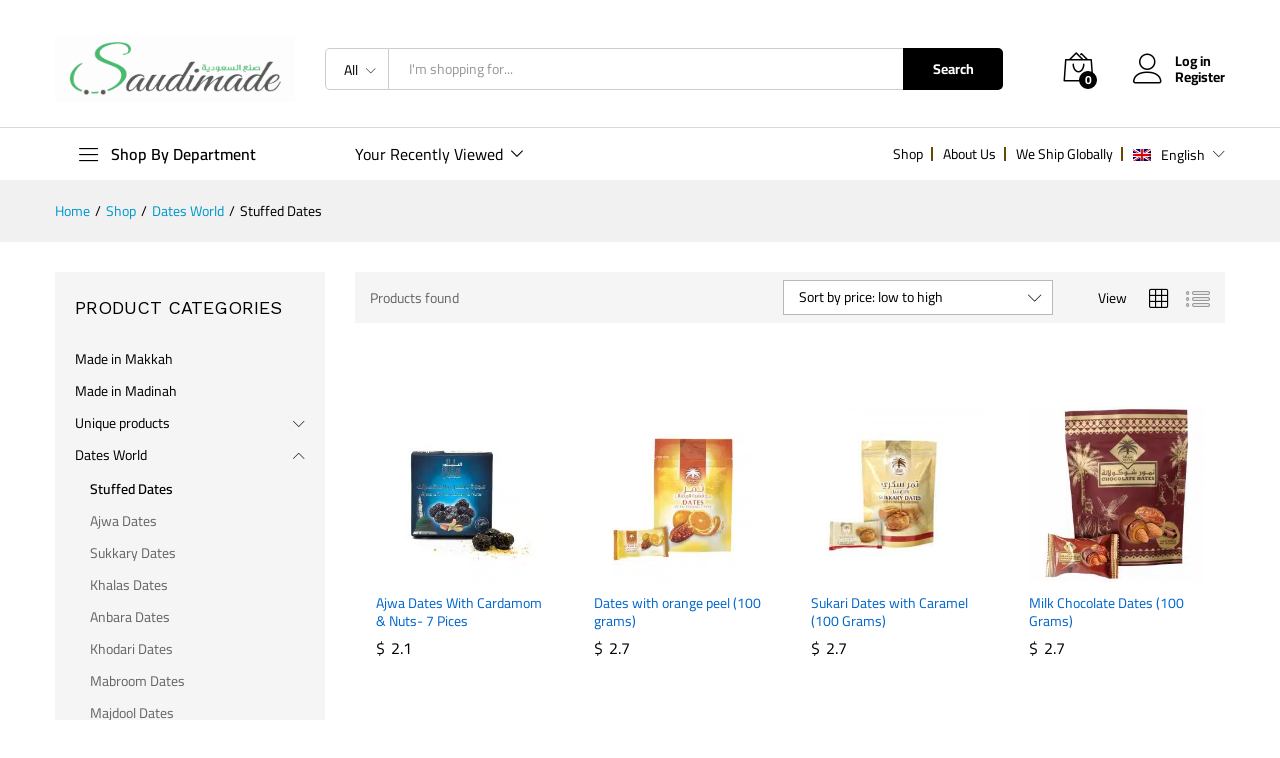

--- FILE ---
content_type: text/html; charset=UTF-8
request_url: https://www.saudimade.com/product-category/dates-world/stuffed-dates/
body_size: 34545
content:
<!DOCTYPE html>
<html lang="en-US">
<head>
<meta name="generator" content="Joomla! - Open Source Content Management" />

    <meta charset="UTF-8">
    <meta name="viewport" content="width=device-width, initial-scale=1">
    

		<link rel="preload" href="https://www.saudimade.com/core/views/b225685194/fonts/linearicons.woff2" as="font" type="font/woff2" crossorigin>
	<link rel="preload" href="https://www.saudimade.com/core/views/b225685194/fonts/eleganticons.woff2" as="font" type="font/woff2" crossorigin>
	<link rel="preload" href="https://www.saudimade.com/core/views/b225685194/fonts/ionicons.woff2" as="font" type="font/woff2" crossorigin>
	<title>Stuffed Dates &#8211; Saudimade</title>
<meta name='robots' content='noindex, nofollow' />
<link rel="alternate" hreflang="ar" href="https://www.saudimade.com/ar/product-category/dates-world-ar/stuffed-dates-ar/" />
<link rel="alternate" hreflang="en" href="https://www.saudimade.com/product-category/dates-world/stuffed-dates/" />
<link rel="alternate" hreflang="x-default" href="https://www.saudimade.com/product-category/dates-world/stuffed-dates/" />
<link href='https://fonts.gstatic.com' crossorigin rel='preconnect' />



<style id='wp-img-auto-sizes-contain-inline-css' type='text/css'>
img:is([sizes=auto i],[sizes^="auto," i]){contain-intrinsic-size:3000px 1500px}

</style>
<link rel='stylesheet' id='dashicons-css' href='https://www.saudimade.com/lib/css/dashicons.min.css' type='text/css' media='all' />
<link rel='stylesheet' id='menu-icons-extra-css' href='https://www.saudimade.com/core/modules/0f2c37ef13/css/extra.min.css' type='text/css' media='all' />
<link rel='stylesheet' id='wp-block-library-css' href='https://www.saudimade.com/lib/css/dist/block-library/style.min.css' type='text/css' media='all' />
<style id='wp-block-library-theme-inline-css' type='text/css'>
.wp-block-audio :where(figcaption){color:#555;font-size:13px;text-align:center}.is-dark-theme .wp-block-audio :where(figcaption){color:#ffffffa6}.wp-block-audio{margin:0 0 1em}.wp-block-code{border:1px solid #ccc;border-radius:4px;font-family:Menlo,Consolas,monaco,monospace;padding:.8em 1em}.wp-block-embed :where(figcaption){color:#555;font-size:13px;text-align:center}.is-dark-theme .wp-block-embed :where(figcaption){color:#ffffffa6}.wp-block-embed{margin:0 0 1em}.blocks-gallery-caption{color:#555;font-size:13px;text-align:center}.is-dark-theme .blocks-gallery-caption{color:#ffffffa6}:root :where(.wp-block-image figcaption){color:#555;font-size:13px;text-align:center}.is-dark-theme :root :where(.wp-block-image figcaption){color:#ffffffa6}.wp-block-image{margin:0 0 1em}.wp-block-pullquote{border-bottom:4px solid;border-top:4px solid;color:currentColor;margin-bottom:1.75em}.wp-block-pullquote :where(cite),.wp-block-pullquote :where(footer),.wp-block-pullquote__citation{color:currentColor;font-size:.8125em;font-style:normal;text-transform:uppercase}.wp-block-quote{border-left:.25em solid;margin:0 0 1.75em;padding-left:1em}.wp-block-quote cite,.wp-block-quote footer{color:currentColor;font-size:.8125em;font-style:normal;position:relative}.wp-block-quote:where(.has-text-align-right){border-left:none;border-right:.25em solid;padding-left:0;padding-right:1em}.wp-block-quote:where(.has-text-align-center){border:none;padding-left:0}.wp-block-quote.is-large,.wp-block-quote.is-style-large,.wp-block-quote:where(.is-style-plain){border:none}.wp-block-search .wp-block-search__label{font-weight:700}.wp-block-search__button{border:1px solid #ccc;padding:.375em .625em}:where(.wp-block-group.has-background){padding:1.25em 2.375em}.wp-block-separator.has-css-opacity{opacity:.4}.wp-block-separator{border:none;border-bottom:2px solid;margin-left:auto;margin-right:auto}.wp-block-separator.has-alpha-channel-opacity{opacity:1}.wp-block-separator:not(.is-style-wide):not(.is-style-dots){width:100px}.wp-block-separator.has-background:not(.is-style-dots){border-bottom:none;height:1px}.wp-block-separator.has-background:not(.is-style-wide):not(.is-style-dots){height:2px}.wp-block-table{margin:0 0 1em}.wp-block-table td,.wp-block-table th{word-break:normal}.wp-block-table :where(figcaption){color:#555;font-size:13px;text-align:center}.is-dark-theme .wp-block-table :where(figcaption){color:#ffffffa6}.wp-block-video :where(figcaption){color:#555;font-size:13px;text-align:center}.is-dark-theme .wp-block-video :where(figcaption){color:#ffffffa6}.wp-block-video{margin:0 0 1em}:root :where(.wp-block-template-part.has-background){margin-bottom:0;margin-top:0;padding:1.25em 2.375em}

</style>
<style id='classic-theme-styles-inline-css' type='text/css'>
/*! This file is auto-generated */
.wp-block-button__link{color:#fff;background-color:#32373c;border-radius:9999px;box-shadow:none;text-decoration:none;padding:calc(.667em + 2px) calc(1.333em + 2px);font-size:1.125em}.wp-block-file__button{background:#32373c;color:#fff;text-decoration:none}

</style>
<style id='global-styles-inline-css' type='text/css'>
:root{--wp--preset--aspect-ratio--square: 1;--wp--preset--aspect-ratio--4-3: 4/3;--wp--preset--aspect-ratio--3-4: 3/4;--wp--preset--aspect-ratio--3-2: 3/2;--wp--preset--aspect-ratio--2-3: 2/3;--wp--preset--aspect-ratio--16-9: 16/9;--wp--preset--aspect-ratio--9-16: 9/16;--wp--preset--color--black: #000000;--wp--preset--color--cyan-bluish-gray: #abb8c3;--wp--preset--color--white: #ffffff;--wp--preset--color--pale-pink: #f78da7;--wp--preset--color--vivid-red: #cf2e2e;--wp--preset--color--luminous-vivid-orange: #ff6900;--wp--preset--color--luminous-vivid-amber: #fcb900;--wp--preset--color--light-green-cyan: #7bdcb5;--wp--preset--color--vivid-green-cyan: #00d084;--wp--preset--color--pale-cyan-blue: #8ed1fc;--wp--preset--color--vivid-cyan-blue: #0693e3;--wp--preset--color--vivid-purple: #9b51e0;--wp--preset--gradient--vivid-cyan-blue-to-vivid-purple: linear-gradient(135deg,rgb(6,147,227) 0%,rgb(155,81,224) 100%);--wp--preset--gradient--light-green-cyan-to-vivid-green-cyan: linear-gradient(135deg,rgb(122,220,180) 0%,rgb(0,208,130) 100%);--wp--preset--gradient--luminous-vivid-amber-to-luminous-vivid-orange: linear-gradient(135deg,rgb(252,185,0) 0%,rgb(255,105,0) 100%);--wp--preset--gradient--luminous-vivid-orange-to-vivid-red: linear-gradient(135deg,rgb(255,105,0) 0%,rgb(207,46,46) 100%);--wp--preset--gradient--very-light-gray-to-cyan-bluish-gray: linear-gradient(135deg,rgb(238,238,238) 0%,rgb(169,184,195) 100%);--wp--preset--gradient--cool-to-warm-spectrum: linear-gradient(135deg,rgb(74,234,220) 0%,rgb(151,120,209) 20%,rgb(207,42,186) 40%,rgb(238,44,130) 60%,rgb(251,105,98) 80%,rgb(254,248,76) 100%);--wp--preset--gradient--blush-light-purple: linear-gradient(135deg,rgb(255,206,236) 0%,rgb(152,150,240) 100%);--wp--preset--gradient--blush-bordeaux: linear-gradient(135deg,rgb(254,205,165) 0%,rgb(254,45,45) 50%,rgb(107,0,62) 100%);--wp--preset--gradient--luminous-dusk: linear-gradient(135deg,rgb(255,203,112) 0%,rgb(199,81,192) 50%,rgb(65,88,208) 100%);--wp--preset--gradient--pale-ocean: linear-gradient(135deg,rgb(255,245,203) 0%,rgb(182,227,212) 50%,rgb(51,167,181) 100%);--wp--preset--gradient--electric-grass: linear-gradient(135deg,rgb(202,248,128) 0%,rgb(113,206,126) 100%);--wp--preset--gradient--midnight: linear-gradient(135deg,rgb(2,3,129) 0%,rgb(40,116,252) 100%);--wp--preset--font-size--small: 13px;--wp--preset--font-size--medium: 20px;--wp--preset--font-size--large: 36px;--wp--preset--font-size--x-large: 42px;--wp--preset--spacing--20: 0.44rem;--wp--preset--spacing--30: 0.67rem;--wp--preset--spacing--40: 1rem;--wp--preset--spacing--50: 1.5rem;--wp--preset--spacing--60: 2.25rem;--wp--preset--spacing--70: 3.38rem;--wp--preset--spacing--80: 5.06rem;--wp--preset--shadow--natural: 6px 6px 9px rgba(0, 0, 0, 0.2);--wp--preset--shadow--deep: 12px 12px 50px rgba(0, 0, 0, 0.4);--wp--preset--shadow--sharp: 6px 6px 0px rgba(0, 0, 0, 0.2);--wp--preset--shadow--outlined: 6px 6px 0px -3px rgb(255, 255, 255), 6px 6px rgb(0, 0, 0);--wp--preset--shadow--crisp: 6px 6px 0px rgb(0, 0, 0);}:where(.is-layout-flex){gap: 0.5em;}:where(.is-layout-grid){gap: 0.5em;}body .is-layout-flex{display: flex;}.is-layout-flex{flex-wrap: wrap;align-items: center;}.is-layout-flex > :is(*, div){margin: 0;}body .is-layout-grid{display: grid;}.is-layout-grid > :is(*, div){margin: 0;}:where(.wp-block-columns.is-layout-flex){gap: 2em;}:where(.wp-block-columns.is-layout-grid){gap: 2em;}:where(.wp-block-post-template.is-layout-flex){gap: 1.25em;}:where(.wp-block-post-template.is-layout-grid){gap: 1.25em;}.has-black-color{color: var(--wp--preset--color--black) !important;}.has-cyan-bluish-gray-color{color: var(--wp--preset--color--cyan-bluish-gray) !important;}.has-white-color{color: var(--wp--preset--color--white) !important;}.has-pale-pink-color{color: var(--wp--preset--color--pale-pink) !important;}.has-vivid-red-color{color: var(--wp--preset--color--vivid-red) !important;}.has-luminous-vivid-orange-color{color: var(--wp--preset--color--luminous-vivid-orange) !important;}.has-luminous-vivid-amber-color{color: var(--wp--preset--color--luminous-vivid-amber) !important;}.has-light-green-cyan-color{color: var(--wp--preset--color--light-green-cyan) !important;}.has-vivid-green-cyan-color{color: var(--wp--preset--color--vivid-green-cyan) !important;}.has-pale-cyan-blue-color{color: var(--wp--preset--color--pale-cyan-blue) !important;}.has-vivid-cyan-blue-color{color: var(--wp--preset--color--vivid-cyan-blue) !important;}.has-vivid-purple-color{color: var(--wp--preset--color--vivid-purple) !important;}.has-black-background-color{background-color: var(--wp--preset--color--black) !important;}.has-cyan-bluish-gray-background-color{background-color: var(--wp--preset--color--cyan-bluish-gray) !important;}.has-white-background-color{background-color: var(--wp--preset--color--white) !important;}.has-pale-pink-background-color{background-color: var(--wp--preset--color--pale-pink) !important;}.has-vivid-red-background-color{background-color: var(--wp--preset--color--vivid-red) !important;}.has-luminous-vivid-orange-background-color{background-color: var(--wp--preset--color--luminous-vivid-orange) !important;}.has-luminous-vivid-amber-background-color{background-color: var(--wp--preset--color--luminous-vivid-amber) !important;}.has-light-green-cyan-background-color{background-color: var(--wp--preset--color--light-green-cyan) !important;}.has-vivid-green-cyan-background-color{background-color: var(--wp--preset--color--vivid-green-cyan) !important;}.has-pale-cyan-blue-background-color{background-color: var(--wp--preset--color--pale-cyan-blue) !important;}.has-vivid-cyan-blue-background-color{background-color: var(--wp--preset--color--vivid-cyan-blue) !important;}.has-vivid-purple-background-color{background-color: var(--wp--preset--color--vivid-purple) !important;}.has-black-border-color{border-color: var(--wp--preset--color--black) !important;}.has-cyan-bluish-gray-border-color{border-color: var(--wp--preset--color--cyan-bluish-gray) !important;}.has-white-border-color{border-color: var(--wp--preset--color--white) !important;}.has-pale-pink-border-color{border-color: var(--wp--preset--color--pale-pink) !important;}.has-vivid-red-border-color{border-color: var(--wp--preset--color--vivid-red) !important;}.has-luminous-vivid-orange-border-color{border-color: var(--wp--preset--color--luminous-vivid-orange) !important;}.has-luminous-vivid-amber-border-color{border-color: var(--wp--preset--color--luminous-vivid-amber) !important;}.has-light-green-cyan-border-color{border-color: var(--wp--preset--color--light-green-cyan) !important;}.has-vivid-green-cyan-border-color{border-color: var(--wp--preset--color--vivid-green-cyan) !important;}.has-pale-cyan-blue-border-color{border-color: var(--wp--preset--color--pale-cyan-blue) !important;}.has-vivid-cyan-blue-border-color{border-color: var(--wp--preset--color--vivid-cyan-blue) !important;}.has-vivid-purple-border-color{border-color: var(--wp--preset--color--vivid-purple) !important;}.has-vivid-cyan-blue-to-vivid-purple-gradient-background{background: var(--wp--preset--gradient--vivid-cyan-blue-to-vivid-purple) !important;}.has-light-green-cyan-to-vivid-green-cyan-gradient-background{background: var(--wp--preset--gradient--light-green-cyan-to-vivid-green-cyan) !important;}.has-luminous-vivid-amber-to-luminous-vivid-orange-gradient-background{background: var(--wp--preset--gradient--luminous-vivid-amber-to-luminous-vivid-orange) !important;}.has-luminous-vivid-orange-to-vivid-red-gradient-background{background: var(--wp--preset--gradient--luminous-vivid-orange-to-vivid-red) !important;}.has-very-light-gray-to-cyan-bluish-gray-gradient-background{background: var(--wp--preset--gradient--very-light-gray-to-cyan-bluish-gray) !important;}.has-cool-to-warm-spectrum-gradient-background{background: var(--wp--preset--gradient--cool-to-warm-spectrum) !important;}.has-blush-light-purple-gradient-background{background: var(--wp--preset--gradient--blush-light-purple) !important;}.has-blush-bordeaux-gradient-background{background: var(--wp--preset--gradient--blush-bordeaux) !important;}.has-luminous-dusk-gradient-background{background: var(--wp--preset--gradient--luminous-dusk) !important;}.has-pale-ocean-gradient-background{background: var(--wp--preset--gradient--pale-ocean) !important;}.has-electric-grass-gradient-background{background: var(--wp--preset--gradient--electric-grass) !important;}.has-midnight-gradient-background{background: var(--wp--preset--gradient--midnight) !important;}.has-small-font-size{font-size: var(--wp--preset--font-size--small) !important;}.has-medium-font-size{font-size: var(--wp--preset--font-size--medium) !important;}.has-large-font-size{font-size: var(--wp--preset--font-size--large) !important;}.has-x-large-font-size{font-size: var(--wp--preset--font-size--x-large) !important;}
:where(.wp-block-post-template.is-layout-flex){gap: 1.25em;}:where(.wp-block-post-template.is-layout-grid){gap: 1.25em;}
:where(.wp-block-term-template.is-layout-flex){gap: 1.25em;}:where(.wp-block-term-template.is-layout-grid){gap: 1.25em;}
:where(.wp-block-columns.is-layout-flex){gap: 2em;}:where(.wp-block-columns.is-layout-grid){gap: 2em;}
:root :where(.wp-block-pullquote){font-size: 1.5em;line-height: 1.6;}

</style>
<style id='pi-edd_dummy-handle-inline-css' type='text/css'>

            .pi-edd{
                display:block;
                width:100%;
                text-align:center;
                margin-top:5px;
                margin-bottom:5px;
                font-size:12px;
                border-radius:6px;
            }

            .pi-edd:empty{
                display:none;
            }

            .pi-edd-show{
                display:block;
            }

            .pi-edd-short-code-show{
                display:inline-block;
            }

            .pi-edd-hide{
                display:none;
            }

            .pi-edd span{
                font-weight:bold;
            }

            .pi-edd-product, .pi-edd-ajax{
                background:;
                color:#1e73be;
                padding: 5px 5px;
                margin-top:1rem;
                margin-bottom:1rem;
                clear:both;
                text-align:center;
                font-size:12px;
            }

            .pi-edd-loop{
                background:;
                color:#1e73be;
                padding: 5px 5px;
                text-align:center;
                font-size:12px;
            }

            .pi-edd-loop-ajax{
                width:100%;
            }

            .pi-edd.pi-edd-cart{
                background:;
                color:#1e73be;
                padding: 5px 5px;
                text-align:left;
                display:block;
                padding:0px 10px;
                width:auto;
                font-size:12px;
            }

            .pi-edd-icon{
                display:inline-block !important;
                margin:0 7px;
                vertical-align:middle;
            }

            .pi-loading{
                background: url(https://www.saudimade.com/core/modules/675ebc7c94//public/img/loading.gif) #ccc no-repeat 0 0;
                background-size: cover;
                color:transparent !important;
            }

            .pi-loading:empty{
                display: block !important;
                padding:15px;
            }
        

</style>
<link rel='stylesheet' id='wcml-dropdown-0-css' href='//www.saudimade.com/core/modules/f90117f5fb/templates/currency-switchers/legacy-dropdown/style.css' type='text/css' media='all' />
<link rel='stylesheet' id='woocommerce-general-css' href='https://www.saudimade.com/core/modules/39d10ee62c/assets/css/woocommerce.css' type='text/css' media='all' />
<style id='woocommerce-inline-inline-css' type='text/css'>
.woocommerce form .form-row .required { visibility: visible; }

</style>
<link rel='stylesheet' id='wpml-legacy-dropdown-0-css' href='https://www.saudimade.com/core/modules/198aea64f4/templates/language-switchers/legacy-dropdown/style.min.css' type='text/css' media='all' />
<link rel='stylesheet' id='wpml-legacy-horizontal-list-0-css' href='https://www.saudimade.com/core/modules/198aea64f4/templates/language-switchers/legacy-list-horizontal/style.min.css' type='text/css' media='all' />
<style id='wpml-legacy-horizontal-list-0-inline-css' type='text/css'>
.wpml-ls-statics-footer a, .wpml-ls-statics-footer .wpml-ls-sub-menu a, .wpml-ls-statics-footer .wpml-ls-sub-menu a:link, .wpml-ls-statics-footer li:not(.wpml-ls-current-language) .wpml-ls-link, .wpml-ls-statics-footer li:not(.wpml-ls-current-language) .wpml-ls-link:link {color:#444444;background-color:#ffffff;}.wpml-ls-statics-footer .wpml-ls-sub-menu a:hover,.wpml-ls-statics-footer .wpml-ls-sub-menu a:focus, .wpml-ls-statics-footer .wpml-ls-sub-menu a:link:hover, .wpml-ls-statics-footer .wpml-ls-sub-menu a:link:focus {color:#000000;background-color:#eeeeee;}.wpml-ls-statics-footer .wpml-ls-current-language > a {color:#444444;background-color:#ffffff;}.wpml-ls-statics-footer .wpml-ls-current-language:hover>a, .wpml-ls-statics-footer .wpml-ls-current-language>a:focus {color:#000000;background-color:#eeeeee;}

</style>
<link rel='stylesheet' id='cms-navigation-style-base-css' href='https://www.saudimade.com/core/modules/8a8d4816bd/res/css/cms-navigation-base.css' type='text/css' media='screen' />
<link rel='stylesheet' id='cms-navigation-style-css' href='https://www.saudimade.com/core/modules/8a8d4816bd/res/css/cms-navigation.css' type='text/css' media='screen' />
<link rel='stylesheet' id='martfury-fonts-css' href='https://fonts.googleapis.com/css?family=Work+Sans%3A300%2C400%2C500%2C600%2C700%7CLibre+Baskerville%3A400%2C700&#038;subset=latin%2Clatin-ext' type='text/css' media='all' />
<link rel='stylesheet' id='linearicons-css' href='https://www.saudimade.com/core/views/b225685194/css/linearicons.min.css' type='text/css' media='all' />
<link rel='stylesheet' id='ionicons-css' href='https://www.saudimade.com/core/views/b225685194/css/ionicons.min.css' type='text/css' media='all' />
<link rel='stylesheet' id='eleganticons-css' href='https://www.saudimade.com/core/views/b225685194/css/eleganticons.min.css' type='text/css' media='all' />
<link rel='stylesheet' id='font-awesome-css' href='https://www.saudimade.com/core/modules/f65f29574d/assets/lib/font-awesome/css/font-awesome.min.css' type='text/css' media='all' />
<link rel='stylesheet' id='bootstrap-css' href='https://www.saudimade.com/core/views/b225685194/css/bootstrap.min.css' type='text/css' media='all' />
<link rel='stylesheet' id='martfury-css' href='https://www.saudimade.com/core/views/b225685194/design.css' type='text/css' media='all' />
<style id='martfury-inline-css' type='text/css'>
	/* Color Scheme */

	/* Color */

	body {
		--mf-primary-color: #5fa30f;
		--mf-background-primary-color: #5fa30f;
		--mf-border-primary-color: #5fa30f;
	}

	.widget_shopping_cart_content .woocommerce-mini-cart__buttons .checkout,
	 .header-layout-4 .topbar:not(.header-bar),
	 .header-layout-3 .topbar:not(.header-bar){
		background-color: #509400;
	}

body{font-family: "Cairo";}h1{font-family: "Cairo";font-size: 25px;line-height: 1;letter-spacing: 0px;}.entry-content h2, .woocommerce div.product .woocommerce-tabs .panel h2{font-family: "Cairo";letter-spacing: 0px;}h3{font-family: "Cairo";letter-spacing: 0px;}.entry-content h4, .woocommerce div.product .woocommerce-tabs .panel h4{letter-spacing: 0px;}.entry-content h5, .woocommerce div.product .woocommerce-tabs .panel h5{letter-spacing: 0px;}.entry-content h6, .woocommerce div.product .woocommerce-tabs .panel h6{letter-spacing: 0px;}.site-header .primary-nav > ul > li > a, .site-header .products-cats-menu .menu > li > a{font-family: "Cairo";font-size: 14px;font-weight: 400;}.site-header .menu .is-mega-menu .dropdown-submenu .menu-item-mega > a{font-family: "Cairo";}.site-header .menu li li a{font-family: "Cairo";font-size: 16px;}.site-footer{font-family: "Cairo";}.site-footer .footer-widgets .widget .widget-title{font-family: "Cairo";}	h1{font-family:Cairo, Arial, sans-serif}h1.vc_custom_heading{font-weight:700}	h2{font-family:Cairo, Arial, sans-serif}h2.vc_custom_heading{font-weight:700}	h3{font-family:Cairo, Arial, sans-serif}h3.vc_custom_heading{font-weight:700}#site-header, #site-header .header-main, .sticky-header #site-header.minimized .mobile-menu {background-color:#ffffff}.sticky-header .site-header.minimized .header-main{border-bottom: none}#site-header .aws-container .aws-search-form{background-color: transparent}#site-header .aws-container .aws-search-form .aws-search-field{background-color: #fff}#site-header .mf-background-primary, #site-header .mini-item-counter{--mf-background-primary-color:#000000}#site-header .mf-background-primary,  #site-header .mini-item-counter{--mf-background-primary-text-color:#ffffff}.header-layout-3 #site-header .products-cats-menu:before, .header-layout-1 #site-header .products-cats-menu:before{background-color:#5fa30f}#site-header .main-menu{background-color:#ffffff}

</style>
<link rel='stylesheet' id='tawc-deals-css' href='https://www.saudimade.com/core/modules/e10dd69400/assets/css/tawc-deals.css' type='text/css' media='all' />
<link rel='stylesheet' id='wc_pv_intl-phones-lib-css-css' href='https://www.saudimade.com/core/modules/dddeea788b/assets/vendor/css/intlTelInput.min.css' type='text/css' media='all' />
<link rel='stylesheet' id='wc_pv_css-style-css' href='https://www.saudimade.com/core/modules/dddeea788b/assets/css/frontend.min.css' type='text/css' media='all' />
<link rel='stylesheet' id='tawcvs-frontend-css' href='https://www.saudimade.com/core/modules/e64982ef17/assets/css/frontend.css' type='text/css' media='all' />
<style id='tawcvs-frontend-inline-css' type='text/css'>
.tawcvs-swatches .swatch { width: 30px; height: 30px; }

</style>
<link rel='stylesheet' id='martfury-product-bought-together-css' href='https://www.saudimade.com/core/views/b225685194/inc/modules/product-bought-together/assets/product-bought-together.css' type='text/css' media='all' />
<link rel='stylesheet' id='martfury-child-style-css' href='https://www.saudimade.com/core/views/f92f48f2c5/design.css' type='text/css' media='all' />
<script type="text/template" id="tmpl-variation-template">
	<div class="woocommerce-variation-description">{{{ data.variation.variation_description }}}</div>
	<div class="woocommerce-variation-price">{{{ data.variation.price_html }}}</div>
	<div class="woocommerce-variation-availability">{{{ data.variation.availability_html }}}</div>
</script>
<script type="text/template" id="tmpl-unavailable-variation-template">
	<p role="alert">Sorry, this product is unavailable. Please choose a different combination.</p>
</script>
<script type="text/javascript" id="wpml-cookie-js-extra">
/* <![CDATA[ */
var wpml_cookies = {"wp-wpml_current_language":{"value":"en","expires":1,"path":"/"}};
var wpml_cookies = {"wp-wpml_current_language":{"value":"en","expires":1,"path":"/"}};
/* ]]> */
</script>
<script type="text/javascript" src="https://www.saudimade.com/core/modules/198aea64f4/res/js/cookies/language-cookie.js" id="wpml-cookie-js" defer="defer" data-wp-strategy="defer"></script>
<script type="text/javascript" src="https://www.saudimade.com/lib/js/jquery/jquery.min.js" id="jquery-core-js"></script>
<script type="text/javascript" src="https://www.saudimade.com/lib/js/jquery/jquery-migrate.min.js" id="jquery-migrate-js"></script>
<script type="text/javascript" id="pi-edd-script-js-extra">
/* <![CDATA[ */
var pi_edd_data = {"wc_ajax_url":"/?wc-ajax=%%endpoint%%","show_first_variation_estimate":"select-variation-msg","out_of_stock_message":"Out of stock product","no_variation_selected_msg":"Select a product variation to get estimate","load_single_by_ajax":"1","consider_quantity_field":"0"};
/* ]]> */
</script>
<script type="text/javascript" src="https://www.saudimade.com/core/modules/675ebc7c94/public/js/script.js" id="pi-edd-script-js"></script>
<script type="text/javascript" src="https://www.saudimade.com/core/modules/39d10ee62c/assets/js/jquery-blockui/jquery.blockUI.min.js" id="wc-jquery-blockui-js" defer="defer" data-wp-strategy="defer"></script>
<script type="text/javascript" id="wc-add-to-cart-js-extra">
/* <![CDATA[ */
var wc_add_to_cart_params = {"ajax_url":"/ajax","wc_ajax_url":"/?wc-ajax=%%endpoint%%","i18n_view_cart":"View cart","cart_url":"https://www.saudimade.com/cart/","is_cart":"","cart_redirect_after_add":"no"};
/* ]]> */
</script>
<script type="text/javascript" src="https://www.saudimade.com/core/modules/39d10ee62c/assets/js/frontend/add-to-cart.min.js" id="wc-add-to-cart-js" defer="defer" data-wp-strategy="defer"></script>
<script type="text/javascript" src="https://www.saudimade.com/core/modules/39d10ee62c/assets/js/js-cookie/js.cookie.min.js" id="wc-js-cookie-js" defer="defer" data-wp-strategy="defer"></script>
<script type="text/javascript" id="woocommerce-js-extra">
/* <![CDATA[ */
var woocommerce_params = {"ajax_url":"/ajax","wc_ajax_url":"/?wc-ajax=%%endpoint%%","i18n_password_show":"Show password","i18n_password_hide":"Hide password"};
/* ]]> */
</script>
<script type="text/javascript" src="https://www.saudimade.com/core/modules/39d10ee62c/assets/js/frontend/woocommerce.min.js" id="woocommerce-js" defer="defer" data-wp-strategy="defer"></script>
<script type="text/javascript" src="https://www.saudimade.com/core/modules/198aea64f4/templates/language-switchers/legacy-dropdown/script.min.js" id="wpml-legacy-dropdown-0-js"></script>
<script type="text/javascript" src="https://www.saudimade.com/lib/js/underscore.min.js" id="underscore-js"></script>
<script type="text/javascript" id="wp-util-js-extra">
/* <![CDATA[ */
var _wpUtilSettings = {"ajax":{"url":"/ajax"}};
/* ]]> */
</script>
<script type="text/javascript" src="https://www.saudimade.com/lib/js/wp-util.min.js" id="wp-util-js"></script>
<script type="text/javascript" id="wc-add-to-cart-variation-js-extra">
/* <![CDATA[ */
var wc_add_to_cart_variation_params = {"wc_ajax_url":"/?wc-ajax=%%endpoint%%","i18n_no_matching_variations_text":"Sorry, no products matched your selection. Please choose a different combination.","i18n_make_a_selection_text":"Please select some product options before adding this product to your cart.","i18n_unavailable_text":"Sorry, this product is unavailable. Please choose a different combination.","i18n_reset_alert_text":"Your selection has been reset. Please select some product options before adding this product to your cart."};
/* ]]> */
</script>
<script type="text/javascript" src="https://www.saudimade.com/core/modules/39d10ee62c/assets/js/frontend/add-to-cart-variation.min.js" id="wc-add-to-cart-variation-js" defer="defer" data-wp-strategy="defer"></script>
<script type="text/javascript" src="https://www.saudimade.com/core/views/b225685194/js/plugins/waypoints.min.js" id="waypoints-js"></script>
<script type="text/javascript" id="wpml-browser-redirect-js-extra">
/* <![CDATA[ */
var wpml_browser_redirect_params = {"pageLanguage":"en","languageUrls":{"ar":"https://www.saudimade.com/ar/product-category/dates-world-ar/stuffed-dates-ar/","en_us":"https://www.saudimade.com/product-category/dates-world/stuffed-dates/","en":"https://www.saudimade.com/product-category/dates-world/stuffed-dates/","us":"https://www.saudimade.com/product-category/dates-world/stuffed-dates/"},"cookie":{"name":"_icl_visitor_lang_js","domain":"www.saudimade.com","path":"/","expiration":24}};
/* ]]> */
</script>
<script type="text/javascript" src="https://www.saudimade.com/core/modules/198aea64f4/dist/js/browser-redirect/app.js" id="wpml-browser-redirect-js"></script>
<script type="text/javascript" src="https://www.saudimade.com/core/views/b225685194/inc/modules/product-bought-together/assets/product-bought-together.js" id="martfury-product-bought-together-js"></script>
<script type="text/javascript" id="wc-cart-fragments-js-extra">
/* <![CDATA[ */
var wc_cart_fragments_params = {"ajax_url":"/ajax","wc_ajax_url":"/?wc-ajax=%%endpoint%%","cart_hash_key":"wc_cart_hash_09f8238800fbb62ebf5240a3b2854104-en","fragment_name":"wc_fragments_09f8238800fbb62ebf5240a3b2854104","request_timeout":"5000"};
/* ]]> */
</script>
<script type="text/javascript" src="https://www.saudimade.com/core/modules/39d10ee62c/assets/js/frontend/cart-fragments.min.js" id="wc-cart-fragments-js" defer="defer" data-wp-strategy="defer"></script>
<link rel="https://api.w.org/" href="https://www.saudimade.com/wp-json/" /><link rel="alternate" title="JSON" type="application/json" href="https://www.saudimade.com/wp-json/wp/v2/product_cat/73" />
    <script type="text/javascript">
        var ajaxurl = 'https://www.saudimade.com/ajax';
    </script>
    	<noscript><style>.woocommerce-product-gallery{ opacity: 1 !important; }</style></noscript>
	
<style type="text/css">.recentcomments a{display:inline !important;padding:0 !important;margin:0 !important;}</style>			<style>
				.e-con.e-parent:nth-of-type(n+4):not(.e-lazyloaded):not(.e-no-lazyload),
				.e-con.e-parent:nth-of-type(n+4):not(.e-lazyloaded):not(.e-no-lazyload) * {
					background-image: none !important;
				}
				@media screen and (max-height: 1024px) {
					.e-con.e-parent:nth-of-type(n+3):not(.e-lazyloaded):not(.e-no-lazyload),
					.e-con.e-parent:nth-of-type(n+3):not(.e-lazyloaded):not(.e-no-lazyload) * {
						background-image: none !important;
					}
				}
				@media screen and (max-height: 640px) {
					.e-con.e-parent:nth-of-type(n+2):not(.e-lazyloaded):not(.e-no-lazyload),
					.e-con.e-parent:nth-of-type(n+2):not(.e-lazyloaded):not(.e-no-lazyload) * {
						background-image: none !important;
					}
				}
			</style>
			<link rel="icon" href="https://www.saudimade.com/storage/2021/04/Slogo_saudimade-32x32.png" sizes="32x32" />
<link rel="icon" href="https://www.saudimade.com/storage/2021/04/Slogo_saudimade-300x300.png" sizes="192x192" />
<link rel="apple-touch-icon" href="https://www.saudimade.com/storage/2021/04/Slogo_saudimade-300x300.png" />
<meta name="msapplication-TileImage" content="https://www.saudimade.com/storage/2021/04/Slogo_saudimade-300x300.png" />
		<style type="text/css" id="custom-css">
			.header-bar .wpml-ls-legacy-dropdown, .header-bar .wcml-dropdown{width: auto;max-width: 100%;}
.header-bar .wcml-dropdown .wcml-cs-submenu a{padding: 7px 15px;color: #666 !important;}
.header-bar .wpml-ls-legacy-dropdown a, .header-bar .wcml-dropdown li{background: none; border: 0;}
.header-bar .wpml-ls-legacy-dropdown .wpml-ls-sub-menu a {color: #666 !important;border-width: 0;padding: 7px 15px;}

.header-bar .wpml-ls-legacy-dropdown a.wpml-ls-item-toggle:after, .header-bar .wcml-dropdown a.wcml-cs-item-toggle:after{content: "\e93a";display: inline-block;font: normal normal normal 14px/1 linearicons;padding-left: 5px;color: #000;position: absolute;border: none;top: 50%;transform: translateY(-50%);font-size: 12px;right: 0;}
.header-bar .wpml-ls-legacy-dropdown .wpml-ls-sub-menu, .header-bar .wcml-dropdown .wcml-cs-submenu{min-width: 105px;top: 150%;z-index: 99999;height: auto;background-color: transparent;transform: scaleX(0);position: absolute;margin: 0;padding: 0;border: none;transition: top 0.35s;border-top: 18px solid transparent;}
.header-bar .wpml-ls-current-language:hover .wpml-ls-sub-menu, .header-bar .wcml-dropdown:hover .wcml-cs-submenu{transform: scaleX(1);top: 80%;}
.header-bar .wpml-ls-current-language:hover ul.wpml-ls-sub-menu li, .header-bar .wcml-dropdown:hover .wcml-cs-submenu li {border: none; margin-bottom: 0 !important;background-color: #fff;padding: 5px 0;}
.header-bar .wpml-ls-legacy-dropdown a:hover, .header-bar .wpml-ls-legacy-dropdown a:focus, .header-bar .wpml-ls-legacy-dropdown .wpml-ls-current-language:hover>a {background: transparent;}
.header-bar .wpml-ls-sub-menu span.wpml-ls-native, .header-bar .wpml-ls-sub-menu span.wpml-ls-bracket{display: none;}
.header-bar .wpml-ls-sub-menu span.wpml-ls-display {padding-left: 10px;}
.header-bar .wpml-ls-legacy-dropdown a.wpml-ls-item-toggle, .header-bar .wcml-dropdown a.wcml-cs-item-toggle{padding-left:0;padding-right: 20px;}
.header-layout-3 .site-header .product-extra-search .search-field, .header-layout-4 .site-header .product-extra-search .search-field, .header-layout-3 .site-header .product-extra-search .product-cat-label, .header-layout-4 .site-header .product-extra-search .product-cat-label {
border-color: #cdcdcd;
}
.rtl.sidebar-content .content-area, .rtl.blog-layout-sidebar-content .content-area {
float: left;
}

.wpml-ls-legacy-dropdown .wpml-ls-flag+span {
margin-left: 1.0em;
}


.header-bar .wpml-ls-legacy-dropdown .wpml-ls-sub-menu, .header-bar .wcml-dropdown .wcml-cs-submenu {
margin: -14px;
}


.header-bar .wpml-ls-sub-menu span.wpml-ls-display {padding-left: 10px;}
.header-bar .wpml-ls-legacy-dropdown a.wpml-ls-item-toggle, .header-bar .wcml-dropdown a.wcml-cs-item-toggle{padding-left:0;padding-right: 20px;}
.header-layout-3 .site-header .product-extra-search .search-field, .header-layout-4 .site-header .product-extra-search .search-field, .header-layout-3 .site-header .product-extra-search .product-cat-label, .header-layout-4 .site-header .product-extra-search .product-cat-label {
border-color: #cdcdcd;
}
.header-bar .wpml-ls-legacy-dropdown .wpml-ls-sub-menu, .header-bar .wcml-dropdown .wcml-cs-submenu {
margin: -14px !important;
padding-top: 14px;
}

.wpml-ls-legacy-dropdown .wpml-ls-flag+span {margin-left: .7em;}
.rtl .wpml-ls-legacy-dropdown .wpml-ls-flag+span{margin-right: .7em;}

.rtl .header-bar .wpml-ls-legacy-dropdown a.wpml-ls-item-toggle:after, .rtl .header-bar .wcml-dropdown a.wcml-cs-item-toggle:after {left: 0;right: auto;padding-left: 0;}
.rtl .header-bar .wpml-ls-legacy-dropdown a.wpml-ls-item-toggle, .rtl .header-bar .wcml-dropdown a.wcml-cs-item-toggle {padding-left: 20px;padding-right: 0px;}
.rtl .elementor-row > .elementor-column > .elementor-element-populated, .elementor-columns-no-space   {
    padding-top: 10px;
    padding-bottom: 10px;
	  padding-right:10px
		padding-left : 10px
    direction: ltr;
}
.rtl .elementor-3924 .elementor-element.elementor-element-830befd .mf-elementor-icons-list {
    background-color: #ffffff;
    padding: 0px 0px 0px 0px;
    direction: ltr;
}
.rtl .elementor-3924 .elementor-element.elementor-element-830befd .mf-elementor-icons-list .mf-icon-left .box-icon {
    padding-right: 15px;
}
.rtl .mf-icon svg {
    width: 2em;
    height: 1em;
    position: static;
    display: block;
    padding-left: 10px;
}
.elementor-page .mf-products-of-category-2 .mf-products-tabs .tabs-header .tabs-nav li:first-child {
    padding-right: 30px;
    padding-left: 0px;
}

.mf-products-of-category-2 .cats-header .cat-title {
    color: #000;
    display: flex;
    align-items: center;
    padding-bottom: 15px;
}
.header-layout-3 .site-header:not(.minimized) .products-search .product-cat-label {
    border-left: 1px solid #ccc;
    border-right: 1px solid #ccc;
}
.mobile-version .woocommerce .customer-login .password-input .show-password-input {
    position: absolute;
    right: 10px;
    top: 18px;
    cursor: pointer;
}
.rtl .woocommerce .customer-login .password-input .show-password-input {
    position: absolute;
    left: 20px;
    top: 18px;
    cursor: pointer;
}
.rtl .woocommerce-error li, .woocommerce-info li, .woocommerce-message li {
    list-style: none outside!important;
    padding-right: 30px!important;
    margin-right: 0!important;
}
.header-layout-3 .site-header .products-cats-menu .menu > li:hover {
	background-color: #e9efe0;
}
.rtl .header-bar .wpml-ls-sub-menu span.wpml-ls-display {
    padding-right: 10px;
    padding-left: 0px;
}
.rtl .elementor-3924 .elementor-element.elementor-element-830befd .mf-elementor-icons-list .icons-list-wrapper .martfury-icon-box {
    padding: 25px 25px 25px 25px;
    direction: ltr;
}
.rtl .mf-icon svg {
    width: 2em;
    height: 1em;
    position: static;
    display: block;
    padding-left: 10px;
}
.rtl .mf-products-of-category-2 .mf-products-tabs {
    padding: 0px 11px;
    clear: both;
}
.rtl .mf-products-of-category-2 .products-side {
    padding-right: 30px;
    border-right: 1px solid #e1e1e1;
    height: 100%;
}
.rtl .woocommerce table.wishlist_table tbody td{
    padding-top: 40px;
    padding-bottom: 30px;
    text-align: right;
    font-size: 16px;
}
.rtl .woocommerce table.shop_table tr th {
    border: none;
        border-bottom-color: currentcolor;
        border-bottom-style: none;
        border-bottom-width: medium;
    color: #000;
    border-bottom: 1px solid #e1e1e1;
    font-size: 14px;
    font-weight: 600;
    text-transform: uppercase;
    background-color: #f2f2f2;
}
.woocommerce div.product form.cart .mf-compare-button {
    display:none
}
.woocommerce div.product form.cart div.quantity .label {
    font-size: 12px;
    display: block;
    line-height: 2;
    margin-top: -24px;
}
.woocommerce-Price-currencySymbol {
    padding-right: 2px;
}
.widget_shopping_cart_content .woocommerce-mini-cart__total .woocommerce-Price-amount {
    font-weight: 600;
    color: #5fa30f;
}
.woocommerce-checkout table.shop_table .cart-subtotal .woocommerce-Price-amount {
    color: #5fa30f;
    font-weight: 600;
}
.woocommerce-checkout table.shop_table .order-total .woocommerce-Price-amount {
    color: #5fa30f;
    font-weight: 600;
}
.woocommerce-cart .woocommerce .cart-collaterals .cart_totals table.shop_table .order-total .woocommerce-Price-amount {
    color: #5fa30f;
    font-size: 20px;
    font-weight: 600;
	
}

.woocommerce-cart .woocommerce .cart-collaterals .woocommerce-shipping-calculator .shipping-calculator-button {
    display: block;
    font-size: 16px;
    color: #000;
    position: relative;
    margin-bottom: 0px;
    margin-top: 0;
}
.mf-slides-wrapper.loading .mf-loading {
    display: none;
    position: absolute;
    top: 50%;
    left: 50%;
    transform: translate(-50%, -50%);
}
.page-header-page .entry-title {
    padding-top: 25px;
    padding-bottom: 25px;
    font-size: 25px;
    font-weight: 600;
    text-align: center;
    margin-bottom: 0;
}
.woocommerce-checkout table.shop_table .order-total .woocommerce-Price-amount {
    color: #5fa30f;
    font-weight: 600;
    font-size: 13px;
}

.home .elementor-section-wrap section {width: inherit !important;}
.wpml-ls-legacy-list-horizontal.wpml-ls-statics-footer {
    margin-bottom: 70px;
}
.wpml-ls-legacy-list-horizontal>ul {
    padding: 0;
    margin: 0 auto!important;
    list-style-type: none;
		text-align:center;
}
.rtl .woocommerce .price_label span {
    direction: rtl;
    unicode-bidi: embed;
}
.rtl .woocommerce .widget_price_filter .price_slider_amount .price_label {
    text-align: right;
    direction: rtl;
}
/*nasser .wcfm_membership_thankyou_content_wrapper a.wcfm_registration_thank_you_setup_button{display:none!important;} */
.rtl .qtip-content {
    text-align: right;
}
.button.empty-cart-button {
    display: none !important;
}
.btn-shop {
    display: none !important;
}

/*nasser	.rtl div#wcfm-main-contentainer h2 {float: right;padding-right: 3px;} */
.rtl a#add_new_inquiry_dashboard{float: left;}
.rtl .inquiry_content_for {float: right;}
.rtl .inquiry_info {float: left;}
.rtl .wishlist_table.wishlist_view th.product-name {
    text-align: right;
}



.elementor-column-gap-default>.elementor-row>.elementor-column>.elementor-element-populated>.elementor-widget-wrap {
    padding: 0;
}
.elementor-column-gap-default>.elementor-row>.elementor-column>.elementor-element-populated{padding:10px;}		</style>
		<style id="kirki-inline-styles">/* arabic */
@font-face {
  font-family: 'Cairo';
  font-style: normal;
  font-weight: 400;
  font-display: swap;
  src: url(https://www.saudimade.com/core/fonts/cairo/SLXVc1nY6HkvangtZmpQdkhzfH5lkSscQyyS4J0.woff2) format('woff2');
  unicode-range: U+0600-06FF, U+0750-077F, U+0870-088E, U+0890-0891, U+0897-08E1, U+08E3-08FF, U+200C-200E, U+2010-2011, U+204F, U+2E41, U+FB50-FDFF, U+FE70-FE74, U+FE76-FEFC, U+102E0-102FB, U+10E60-10E7E, U+10EC2-10EC4, U+10EFC-10EFF, U+1EE00-1EE03, U+1EE05-1EE1F, U+1EE21-1EE22, U+1EE24, U+1EE27, U+1EE29-1EE32, U+1EE34-1EE37, U+1EE39, U+1EE3B, U+1EE42, U+1EE47, U+1EE49, U+1EE4B, U+1EE4D-1EE4F, U+1EE51-1EE52, U+1EE54, U+1EE57, U+1EE59, U+1EE5B, U+1EE5D, U+1EE5F, U+1EE61-1EE62, U+1EE64, U+1EE67-1EE6A, U+1EE6C-1EE72, U+1EE74-1EE77, U+1EE79-1EE7C, U+1EE7E, U+1EE80-1EE89, U+1EE8B-1EE9B, U+1EEA1-1EEA3, U+1EEA5-1EEA9, U+1EEAB-1EEBB, U+1EEF0-1EEF1;
}
/* latin-ext */
@font-face {
  font-family: 'Cairo';
  font-style: normal;
  font-weight: 400;
  font-display: swap;
  src: url(https://www.saudimade.com/core/fonts/cairo/SLXVc1nY6HkvangtZmpQdkhzfH5lkSscSCyS4J0.woff2) format('woff2');
  unicode-range: U+0100-02BA, U+02BD-02C5, U+02C7-02CC, U+02CE-02D7, U+02DD-02FF, U+0304, U+0308, U+0329, U+1D00-1DBF, U+1E00-1E9F, U+1EF2-1EFF, U+2020, U+20A0-20AB, U+20AD-20C0, U+2113, U+2C60-2C7F, U+A720-A7FF;
}
/* latin */
@font-face {
  font-family: 'Cairo';
  font-style: normal;
  font-weight: 400;
  font-display: swap;
  src: url(https://www.saudimade.com/core/fonts/cairo/SLXVc1nY6HkvangtZmpQdkhzfH5lkSscRiyS.woff2) format('woff2');
  unicode-range: U+0000-00FF, U+0131, U+0152-0153, U+02BB-02BC, U+02C6, U+02DA, U+02DC, U+0304, U+0308, U+0329, U+2000-206F, U+20AC, U+2122, U+2191, U+2193, U+2212, U+2215, U+FEFF, U+FFFD;
}
/* arabic */
@font-face {
  font-family: 'Cairo';
  font-style: normal;
  font-weight: 600;
  font-display: swap;
  src: url(https://www.saudimade.com/core/fonts/cairo/SLXVc1nY6HkvangtZmpQdkhzfH5lkSscQyyS4J0.woff2) format('woff2');
  unicode-range: U+0600-06FF, U+0750-077F, U+0870-088E, U+0890-0891, U+0897-08E1, U+08E3-08FF, U+200C-200E, U+2010-2011, U+204F, U+2E41, U+FB50-FDFF, U+FE70-FE74, U+FE76-FEFC, U+102E0-102FB, U+10E60-10E7E, U+10EC2-10EC4, U+10EFC-10EFF, U+1EE00-1EE03, U+1EE05-1EE1F, U+1EE21-1EE22, U+1EE24, U+1EE27, U+1EE29-1EE32, U+1EE34-1EE37, U+1EE39, U+1EE3B, U+1EE42, U+1EE47, U+1EE49, U+1EE4B, U+1EE4D-1EE4F, U+1EE51-1EE52, U+1EE54, U+1EE57, U+1EE59, U+1EE5B, U+1EE5D, U+1EE5F, U+1EE61-1EE62, U+1EE64, U+1EE67-1EE6A, U+1EE6C-1EE72, U+1EE74-1EE77, U+1EE79-1EE7C, U+1EE7E, U+1EE80-1EE89, U+1EE8B-1EE9B, U+1EEA1-1EEA3, U+1EEA5-1EEA9, U+1EEAB-1EEBB, U+1EEF0-1EEF1;
}
/* latin-ext */
@font-face {
  font-family: 'Cairo';
  font-style: normal;
  font-weight: 600;
  font-display: swap;
  src: url(https://www.saudimade.com/core/fonts/cairo/SLXVc1nY6HkvangtZmpQdkhzfH5lkSscSCyS4J0.woff2) format('woff2');
  unicode-range: U+0100-02BA, U+02BD-02C5, U+02C7-02CC, U+02CE-02D7, U+02DD-02FF, U+0304, U+0308, U+0329, U+1D00-1DBF, U+1E00-1E9F, U+1EF2-1EFF, U+2020, U+20A0-20AB, U+20AD-20C0, U+2113, U+2C60-2C7F, U+A720-A7FF;
}
/* latin */
@font-face {
  font-family: 'Cairo';
  font-style: normal;
  font-weight: 600;
  font-display: swap;
  src: url(https://www.saudimade.com/core/fonts/cairo/SLXVc1nY6HkvangtZmpQdkhzfH5lkSscRiyS.woff2) format('woff2');
  unicode-range: U+0000-00FF, U+0131, U+0152-0153, U+02BB-02BC, U+02C6, U+02DA, U+02DC, U+0304, U+0308, U+0329, U+2000-206F, U+20AC, U+2122, U+2191, U+2193, U+2212, U+2215, U+FEFF, U+FFFD;
}
/* arabic */
@font-face {
  font-family: 'Cairo';
  font-style: normal;
  font-weight: 700;
  font-display: swap;
  src: url(https://www.saudimade.com/core/fonts/cairo/SLXVc1nY6HkvangtZmpQdkhzfH5lkSscQyyS4J0.woff2) format('woff2');
  unicode-range: U+0600-06FF, U+0750-077F, U+0870-088E, U+0890-0891, U+0897-08E1, U+08E3-08FF, U+200C-200E, U+2010-2011, U+204F, U+2E41, U+FB50-FDFF, U+FE70-FE74, U+FE76-FEFC, U+102E0-102FB, U+10E60-10E7E, U+10EC2-10EC4, U+10EFC-10EFF, U+1EE00-1EE03, U+1EE05-1EE1F, U+1EE21-1EE22, U+1EE24, U+1EE27, U+1EE29-1EE32, U+1EE34-1EE37, U+1EE39, U+1EE3B, U+1EE42, U+1EE47, U+1EE49, U+1EE4B, U+1EE4D-1EE4F, U+1EE51-1EE52, U+1EE54, U+1EE57, U+1EE59, U+1EE5B, U+1EE5D, U+1EE5F, U+1EE61-1EE62, U+1EE64, U+1EE67-1EE6A, U+1EE6C-1EE72, U+1EE74-1EE77, U+1EE79-1EE7C, U+1EE7E, U+1EE80-1EE89, U+1EE8B-1EE9B, U+1EEA1-1EEA3, U+1EEA5-1EEA9, U+1EEAB-1EEBB, U+1EEF0-1EEF1;
}
/* latin-ext */
@font-face {
  font-family: 'Cairo';
  font-style: normal;
  font-weight: 700;
  font-display: swap;
  src: url(https://www.saudimade.com/core/fonts/cairo/SLXVc1nY6HkvangtZmpQdkhzfH5lkSscSCyS4J0.woff2) format('woff2');
  unicode-range: U+0100-02BA, U+02BD-02C5, U+02C7-02CC, U+02CE-02D7, U+02DD-02FF, U+0304, U+0308, U+0329, U+1D00-1DBF, U+1E00-1E9F, U+1EF2-1EFF, U+2020, U+20A0-20AB, U+20AD-20C0, U+2113, U+2C60-2C7F, U+A720-A7FF;
}
/* latin */
@font-face {
  font-family: 'Cairo';
  font-style: normal;
  font-weight: 700;
  font-display: swap;
  src: url(https://www.saudimade.com/core/fonts/cairo/SLXVc1nY6HkvangtZmpQdkhzfH5lkSscRiyS.woff2) format('woff2');
  unicode-range: U+0000-00FF, U+0131, U+0152-0153, U+02BB-02BC, U+02C6, U+02DA, U+02DC, U+0304, U+0308, U+0329, U+2000-206F, U+20AC, U+2122, U+2191, U+2193, U+2212, U+2215, U+FEFF, U+FFFD;
}/* vietnamese */
@font-face {
  font-family: 'Work Sans';
  font-style: normal;
  font-weight: 700;
  font-display: swap;
  src: url(https://www.saudimade.com/core/fonts/work-sans/QGY_z_wNahGAdqQ43RhVcIgYT2Xz5u32K67QBiAJpp_c.woff2) format('woff2');
  unicode-range: U+0102-0103, U+0110-0111, U+0128-0129, U+0168-0169, U+01A0-01A1, U+01AF-01B0, U+0300-0301, U+0303-0304, U+0308-0309, U+0323, U+0329, U+1EA0-1EF9, U+20AB;
}
/* latin-ext */
@font-face {
  font-family: 'Work Sans';
  font-style: normal;
  font-weight: 700;
  font-display: swap;
  src: url(https://www.saudimade.com/core/fonts/work-sans/QGY_z_wNahGAdqQ43RhVcIgYT2Xz5u32K67QBiEJpp_c.woff2) format('woff2');
  unicode-range: U+0100-02BA, U+02BD-02C5, U+02C7-02CC, U+02CE-02D7, U+02DD-02FF, U+0304, U+0308, U+0329, U+1D00-1DBF, U+1E00-1E9F, U+1EF2-1EFF, U+2020, U+20A0-20AB, U+20AD-20C0, U+2113, U+2C60-2C7F, U+A720-A7FF;
}
/* latin */
@font-face {
  font-family: 'Work Sans';
  font-style: normal;
  font-weight: 700;
  font-display: swap;
  src: url(https://www.saudimade.com/core/fonts/work-sans/QGY_z_wNahGAdqQ43RhVcIgYT2Xz5u32K67QBi8Jpg.woff2) format('woff2');
  unicode-range: U+0000-00FF, U+0131, U+0152-0153, U+02BB-02BC, U+02C6, U+02DA, U+02DC, U+0304, U+0308, U+0329, U+2000-206F, U+20AC, U+2122, U+2191, U+2193, U+2212, U+2215, U+FEFF, U+FFFD;
}/* arabic */
@font-face {
  font-family: 'Cairo';
  font-style: normal;
  font-weight: 400;
  font-display: swap;
  src: url(https://www.saudimade.com/core/fonts/cairo/SLXVc1nY6HkvangtZmpQdkhzfH5lkSscQyyS4J0.woff2) format('woff2');
  unicode-range: U+0600-06FF, U+0750-077F, U+0870-088E, U+0890-0891, U+0897-08E1, U+08E3-08FF, U+200C-200E, U+2010-2011, U+204F, U+2E41, U+FB50-FDFF, U+FE70-FE74, U+FE76-FEFC, U+102E0-102FB, U+10E60-10E7E, U+10EC2-10EC4, U+10EFC-10EFF, U+1EE00-1EE03, U+1EE05-1EE1F, U+1EE21-1EE22, U+1EE24, U+1EE27, U+1EE29-1EE32, U+1EE34-1EE37, U+1EE39, U+1EE3B, U+1EE42, U+1EE47, U+1EE49, U+1EE4B, U+1EE4D-1EE4F, U+1EE51-1EE52, U+1EE54, U+1EE57, U+1EE59, U+1EE5B, U+1EE5D, U+1EE5F, U+1EE61-1EE62, U+1EE64, U+1EE67-1EE6A, U+1EE6C-1EE72, U+1EE74-1EE77, U+1EE79-1EE7C, U+1EE7E, U+1EE80-1EE89, U+1EE8B-1EE9B, U+1EEA1-1EEA3, U+1EEA5-1EEA9, U+1EEAB-1EEBB, U+1EEF0-1EEF1;
}
/* latin-ext */
@font-face {
  font-family: 'Cairo';
  font-style: normal;
  font-weight: 400;
  font-display: swap;
  src: url(https://www.saudimade.com/core/fonts/cairo/SLXVc1nY6HkvangtZmpQdkhzfH5lkSscSCyS4J0.woff2) format('woff2');
  unicode-range: U+0100-02BA, U+02BD-02C5, U+02C7-02CC, U+02CE-02D7, U+02DD-02FF, U+0304, U+0308, U+0329, U+1D00-1DBF, U+1E00-1E9F, U+1EF2-1EFF, U+2020, U+20A0-20AB, U+20AD-20C0, U+2113, U+2C60-2C7F, U+A720-A7FF;
}
/* latin */
@font-face {
  font-family: 'Cairo';
  font-style: normal;
  font-weight: 400;
  font-display: swap;
  src: url(https://www.saudimade.com/core/fonts/cairo/SLXVc1nY6HkvangtZmpQdkhzfH5lkSscRiyS.woff2) format('woff2');
  unicode-range: U+0000-00FF, U+0131, U+0152-0153, U+02BB-02BC, U+02C6, U+02DA, U+02DC, U+0304, U+0308, U+0329, U+2000-206F, U+20AC, U+2122, U+2191, U+2193, U+2212, U+2215, U+FEFF, U+FFFD;
}
/* arabic */
@font-face {
  font-family: 'Cairo';
  font-style: normal;
  font-weight: 600;
  font-display: swap;
  src: url(https://www.saudimade.com/core/fonts/cairo/SLXVc1nY6HkvangtZmpQdkhzfH5lkSscQyyS4J0.woff2) format('woff2');
  unicode-range: U+0600-06FF, U+0750-077F, U+0870-088E, U+0890-0891, U+0897-08E1, U+08E3-08FF, U+200C-200E, U+2010-2011, U+204F, U+2E41, U+FB50-FDFF, U+FE70-FE74, U+FE76-FEFC, U+102E0-102FB, U+10E60-10E7E, U+10EC2-10EC4, U+10EFC-10EFF, U+1EE00-1EE03, U+1EE05-1EE1F, U+1EE21-1EE22, U+1EE24, U+1EE27, U+1EE29-1EE32, U+1EE34-1EE37, U+1EE39, U+1EE3B, U+1EE42, U+1EE47, U+1EE49, U+1EE4B, U+1EE4D-1EE4F, U+1EE51-1EE52, U+1EE54, U+1EE57, U+1EE59, U+1EE5B, U+1EE5D, U+1EE5F, U+1EE61-1EE62, U+1EE64, U+1EE67-1EE6A, U+1EE6C-1EE72, U+1EE74-1EE77, U+1EE79-1EE7C, U+1EE7E, U+1EE80-1EE89, U+1EE8B-1EE9B, U+1EEA1-1EEA3, U+1EEA5-1EEA9, U+1EEAB-1EEBB, U+1EEF0-1EEF1;
}
/* latin-ext */
@font-face {
  font-family: 'Cairo';
  font-style: normal;
  font-weight: 600;
  font-display: swap;
  src: url(https://www.saudimade.com/core/fonts/cairo/SLXVc1nY6HkvangtZmpQdkhzfH5lkSscSCyS4J0.woff2) format('woff2');
  unicode-range: U+0100-02BA, U+02BD-02C5, U+02C7-02CC, U+02CE-02D7, U+02DD-02FF, U+0304, U+0308, U+0329, U+1D00-1DBF, U+1E00-1E9F, U+1EF2-1EFF, U+2020, U+20A0-20AB, U+20AD-20C0, U+2113, U+2C60-2C7F, U+A720-A7FF;
}
/* latin */
@font-face {
  font-family: 'Cairo';
  font-style: normal;
  font-weight: 600;
  font-display: swap;
  src: url(https://www.saudimade.com/core/fonts/cairo/SLXVc1nY6HkvangtZmpQdkhzfH5lkSscRiyS.woff2) format('woff2');
  unicode-range: U+0000-00FF, U+0131, U+0152-0153, U+02BB-02BC, U+02C6, U+02DA, U+02DC, U+0304, U+0308, U+0329, U+2000-206F, U+20AC, U+2122, U+2191, U+2193, U+2212, U+2215, U+FEFF, U+FFFD;
}
/* arabic */
@font-face {
  font-family: 'Cairo';
  font-style: normal;
  font-weight: 700;
  font-display: swap;
  src: url(https://www.saudimade.com/core/fonts/cairo/SLXVc1nY6HkvangtZmpQdkhzfH5lkSscQyyS4J0.woff2) format('woff2');
  unicode-range: U+0600-06FF, U+0750-077F, U+0870-088E, U+0890-0891, U+0897-08E1, U+08E3-08FF, U+200C-200E, U+2010-2011, U+204F, U+2E41, U+FB50-FDFF, U+FE70-FE74, U+FE76-FEFC, U+102E0-102FB, U+10E60-10E7E, U+10EC2-10EC4, U+10EFC-10EFF, U+1EE00-1EE03, U+1EE05-1EE1F, U+1EE21-1EE22, U+1EE24, U+1EE27, U+1EE29-1EE32, U+1EE34-1EE37, U+1EE39, U+1EE3B, U+1EE42, U+1EE47, U+1EE49, U+1EE4B, U+1EE4D-1EE4F, U+1EE51-1EE52, U+1EE54, U+1EE57, U+1EE59, U+1EE5B, U+1EE5D, U+1EE5F, U+1EE61-1EE62, U+1EE64, U+1EE67-1EE6A, U+1EE6C-1EE72, U+1EE74-1EE77, U+1EE79-1EE7C, U+1EE7E, U+1EE80-1EE89, U+1EE8B-1EE9B, U+1EEA1-1EEA3, U+1EEA5-1EEA9, U+1EEAB-1EEBB, U+1EEF0-1EEF1;
}
/* latin-ext */
@font-face {
  font-family: 'Cairo';
  font-style: normal;
  font-weight: 700;
  font-display: swap;
  src: url(https://www.saudimade.com/core/fonts/cairo/SLXVc1nY6HkvangtZmpQdkhzfH5lkSscSCyS4J0.woff2) format('woff2');
  unicode-range: U+0100-02BA, U+02BD-02C5, U+02C7-02CC, U+02CE-02D7, U+02DD-02FF, U+0304, U+0308, U+0329, U+1D00-1DBF, U+1E00-1E9F, U+1EF2-1EFF, U+2020, U+20A0-20AB, U+20AD-20C0, U+2113, U+2C60-2C7F, U+A720-A7FF;
}
/* latin */
@font-face {
  font-family: 'Cairo';
  font-style: normal;
  font-weight: 700;
  font-display: swap;
  src: url(https://www.saudimade.com/core/fonts/cairo/SLXVc1nY6HkvangtZmpQdkhzfH5lkSscRiyS.woff2) format('woff2');
  unicode-range: U+0000-00FF, U+0131, U+0152-0153, U+02BB-02BC, U+02C6, U+02DA, U+02DC, U+0304, U+0308, U+0329, U+2000-206F, U+20AC, U+2122, U+2191, U+2193, U+2212, U+2215, U+FEFF, U+FFFD;
}/* vietnamese */
@font-face {
  font-family: 'Work Sans';
  font-style: normal;
  font-weight: 700;
  font-display: swap;
  src: url(https://www.saudimade.com/core/fonts/work-sans/QGY_z_wNahGAdqQ43RhVcIgYT2Xz5u32K67QBiAJpp_c.woff2) format('woff2');
  unicode-range: U+0102-0103, U+0110-0111, U+0128-0129, U+0168-0169, U+01A0-01A1, U+01AF-01B0, U+0300-0301, U+0303-0304, U+0308-0309, U+0323, U+0329, U+1EA0-1EF9, U+20AB;
}
/* latin-ext */
@font-face {
  font-family: 'Work Sans';
  font-style: normal;
  font-weight: 700;
  font-display: swap;
  src: url(https://www.saudimade.com/core/fonts/work-sans/QGY_z_wNahGAdqQ43RhVcIgYT2Xz5u32K67QBiEJpp_c.woff2) format('woff2');
  unicode-range: U+0100-02BA, U+02BD-02C5, U+02C7-02CC, U+02CE-02D7, U+02DD-02FF, U+0304, U+0308, U+0329, U+1D00-1DBF, U+1E00-1E9F, U+1EF2-1EFF, U+2020, U+20A0-20AB, U+20AD-20C0, U+2113, U+2C60-2C7F, U+A720-A7FF;
}
/* latin */
@font-face {
  font-family: 'Work Sans';
  font-style: normal;
  font-weight: 700;
  font-display: swap;
  src: url(https://www.saudimade.com/core/fonts/work-sans/QGY_z_wNahGAdqQ43RhVcIgYT2Xz5u32K67QBi8Jpg.woff2) format('woff2');
  unicode-range: U+0000-00FF, U+0131, U+0152-0153, U+02BB-02BC, U+02C6, U+02DA, U+02DC, U+0304, U+0308, U+0329, U+2000-206F, U+20AC, U+2122, U+2191, U+2193, U+2212, U+2215, U+FEFF, U+FFFD;
}/* arabic */
@font-face {
  font-family: 'Cairo';
  font-style: normal;
  font-weight: 400;
  font-display: swap;
  src: url(https://www.saudimade.com/core/fonts/cairo/SLXVc1nY6HkvangtZmpQdkhzfH5lkSscQyyS4J0.woff2) format('woff2');
  unicode-range: U+0600-06FF, U+0750-077F, U+0870-088E, U+0890-0891, U+0897-08E1, U+08E3-08FF, U+200C-200E, U+2010-2011, U+204F, U+2E41, U+FB50-FDFF, U+FE70-FE74, U+FE76-FEFC, U+102E0-102FB, U+10E60-10E7E, U+10EC2-10EC4, U+10EFC-10EFF, U+1EE00-1EE03, U+1EE05-1EE1F, U+1EE21-1EE22, U+1EE24, U+1EE27, U+1EE29-1EE32, U+1EE34-1EE37, U+1EE39, U+1EE3B, U+1EE42, U+1EE47, U+1EE49, U+1EE4B, U+1EE4D-1EE4F, U+1EE51-1EE52, U+1EE54, U+1EE57, U+1EE59, U+1EE5B, U+1EE5D, U+1EE5F, U+1EE61-1EE62, U+1EE64, U+1EE67-1EE6A, U+1EE6C-1EE72, U+1EE74-1EE77, U+1EE79-1EE7C, U+1EE7E, U+1EE80-1EE89, U+1EE8B-1EE9B, U+1EEA1-1EEA3, U+1EEA5-1EEA9, U+1EEAB-1EEBB, U+1EEF0-1EEF1;
}
/* latin-ext */
@font-face {
  font-family: 'Cairo';
  font-style: normal;
  font-weight: 400;
  font-display: swap;
  src: url(https://www.saudimade.com/core/fonts/cairo/SLXVc1nY6HkvangtZmpQdkhzfH5lkSscSCyS4J0.woff2) format('woff2');
  unicode-range: U+0100-02BA, U+02BD-02C5, U+02C7-02CC, U+02CE-02D7, U+02DD-02FF, U+0304, U+0308, U+0329, U+1D00-1DBF, U+1E00-1E9F, U+1EF2-1EFF, U+2020, U+20A0-20AB, U+20AD-20C0, U+2113, U+2C60-2C7F, U+A720-A7FF;
}
/* latin */
@font-face {
  font-family: 'Cairo';
  font-style: normal;
  font-weight: 400;
  font-display: swap;
  src: url(https://www.saudimade.com/core/fonts/cairo/SLXVc1nY6HkvangtZmpQdkhzfH5lkSscRiyS.woff2) format('woff2');
  unicode-range: U+0000-00FF, U+0131, U+0152-0153, U+02BB-02BC, U+02C6, U+02DA, U+02DC, U+0304, U+0308, U+0329, U+2000-206F, U+20AC, U+2122, U+2191, U+2193, U+2212, U+2215, U+FEFF, U+FFFD;
}
/* arabic */
@font-face {
  font-family: 'Cairo';
  font-style: normal;
  font-weight: 600;
  font-display: swap;
  src: url(https://www.saudimade.com/core/fonts/cairo/SLXVc1nY6HkvangtZmpQdkhzfH5lkSscQyyS4J0.woff2) format('woff2');
  unicode-range: U+0600-06FF, U+0750-077F, U+0870-088E, U+0890-0891, U+0897-08E1, U+08E3-08FF, U+200C-200E, U+2010-2011, U+204F, U+2E41, U+FB50-FDFF, U+FE70-FE74, U+FE76-FEFC, U+102E0-102FB, U+10E60-10E7E, U+10EC2-10EC4, U+10EFC-10EFF, U+1EE00-1EE03, U+1EE05-1EE1F, U+1EE21-1EE22, U+1EE24, U+1EE27, U+1EE29-1EE32, U+1EE34-1EE37, U+1EE39, U+1EE3B, U+1EE42, U+1EE47, U+1EE49, U+1EE4B, U+1EE4D-1EE4F, U+1EE51-1EE52, U+1EE54, U+1EE57, U+1EE59, U+1EE5B, U+1EE5D, U+1EE5F, U+1EE61-1EE62, U+1EE64, U+1EE67-1EE6A, U+1EE6C-1EE72, U+1EE74-1EE77, U+1EE79-1EE7C, U+1EE7E, U+1EE80-1EE89, U+1EE8B-1EE9B, U+1EEA1-1EEA3, U+1EEA5-1EEA9, U+1EEAB-1EEBB, U+1EEF0-1EEF1;
}
/* latin-ext */
@font-face {
  font-family: 'Cairo';
  font-style: normal;
  font-weight: 600;
  font-display: swap;
  src: url(https://www.saudimade.com/core/fonts/cairo/SLXVc1nY6HkvangtZmpQdkhzfH5lkSscSCyS4J0.woff2) format('woff2');
  unicode-range: U+0100-02BA, U+02BD-02C5, U+02C7-02CC, U+02CE-02D7, U+02DD-02FF, U+0304, U+0308, U+0329, U+1D00-1DBF, U+1E00-1E9F, U+1EF2-1EFF, U+2020, U+20A0-20AB, U+20AD-20C0, U+2113, U+2C60-2C7F, U+A720-A7FF;
}
/* latin */
@font-face {
  font-family: 'Cairo';
  font-style: normal;
  font-weight: 600;
  font-display: swap;
  src: url(https://www.saudimade.com/core/fonts/cairo/SLXVc1nY6HkvangtZmpQdkhzfH5lkSscRiyS.woff2) format('woff2');
  unicode-range: U+0000-00FF, U+0131, U+0152-0153, U+02BB-02BC, U+02C6, U+02DA, U+02DC, U+0304, U+0308, U+0329, U+2000-206F, U+20AC, U+2122, U+2191, U+2193, U+2212, U+2215, U+FEFF, U+FFFD;
}
/* arabic */
@font-face {
  font-family: 'Cairo';
  font-style: normal;
  font-weight: 700;
  font-display: swap;
  src: url(https://www.saudimade.com/core/fonts/cairo/SLXVc1nY6HkvangtZmpQdkhzfH5lkSscQyyS4J0.woff2) format('woff2');
  unicode-range: U+0600-06FF, U+0750-077F, U+0870-088E, U+0890-0891, U+0897-08E1, U+08E3-08FF, U+200C-200E, U+2010-2011, U+204F, U+2E41, U+FB50-FDFF, U+FE70-FE74, U+FE76-FEFC, U+102E0-102FB, U+10E60-10E7E, U+10EC2-10EC4, U+10EFC-10EFF, U+1EE00-1EE03, U+1EE05-1EE1F, U+1EE21-1EE22, U+1EE24, U+1EE27, U+1EE29-1EE32, U+1EE34-1EE37, U+1EE39, U+1EE3B, U+1EE42, U+1EE47, U+1EE49, U+1EE4B, U+1EE4D-1EE4F, U+1EE51-1EE52, U+1EE54, U+1EE57, U+1EE59, U+1EE5B, U+1EE5D, U+1EE5F, U+1EE61-1EE62, U+1EE64, U+1EE67-1EE6A, U+1EE6C-1EE72, U+1EE74-1EE77, U+1EE79-1EE7C, U+1EE7E, U+1EE80-1EE89, U+1EE8B-1EE9B, U+1EEA1-1EEA3, U+1EEA5-1EEA9, U+1EEAB-1EEBB, U+1EEF0-1EEF1;
}
/* latin-ext */
@font-face {
  font-family: 'Cairo';
  font-style: normal;
  font-weight: 700;
  font-display: swap;
  src: url(https://www.saudimade.com/core/fonts/cairo/SLXVc1nY6HkvangtZmpQdkhzfH5lkSscSCyS4J0.woff2) format('woff2');
  unicode-range: U+0100-02BA, U+02BD-02C5, U+02C7-02CC, U+02CE-02D7, U+02DD-02FF, U+0304, U+0308, U+0329, U+1D00-1DBF, U+1E00-1E9F, U+1EF2-1EFF, U+2020, U+20A0-20AB, U+20AD-20C0, U+2113, U+2C60-2C7F, U+A720-A7FF;
}
/* latin */
@font-face {
  font-family: 'Cairo';
  font-style: normal;
  font-weight: 700;
  font-display: swap;
  src: url(https://www.saudimade.com/core/fonts/cairo/SLXVc1nY6HkvangtZmpQdkhzfH5lkSscRiyS.woff2) format('woff2');
  unicode-range: U+0000-00FF, U+0131, U+0152-0153, U+02BB-02BC, U+02C6, U+02DA, U+02DC, U+0304, U+0308, U+0329, U+2000-206F, U+20AC, U+2122, U+2191, U+2193, U+2212, U+2215, U+FEFF, U+FFFD;
}/* vietnamese */
@font-face {
  font-family: 'Work Sans';
  font-style: normal;
  font-weight: 700;
  font-display: swap;
  src: url(https://www.saudimade.com/core/fonts/work-sans/QGY_z_wNahGAdqQ43RhVcIgYT2Xz5u32K67QBiAJpp_c.woff2) format('woff2');
  unicode-range: U+0102-0103, U+0110-0111, U+0128-0129, U+0168-0169, U+01A0-01A1, U+01AF-01B0, U+0300-0301, U+0303-0304, U+0308-0309, U+0323, U+0329, U+1EA0-1EF9, U+20AB;
}
/* latin-ext */
@font-face {
  font-family: 'Work Sans';
  font-style: normal;
  font-weight: 700;
  font-display: swap;
  src: url(https://www.saudimade.com/core/fonts/work-sans/QGY_z_wNahGAdqQ43RhVcIgYT2Xz5u32K67QBiEJpp_c.woff2) format('woff2');
  unicode-range: U+0100-02BA, U+02BD-02C5, U+02C7-02CC, U+02CE-02D7, U+02DD-02FF, U+0304, U+0308, U+0329, U+1D00-1DBF, U+1E00-1E9F, U+1EF2-1EFF, U+2020, U+20A0-20AB, U+20AD-20C0, U+2113, U+2C60-2C7F, U+A720-A7FF;
}
/* latin */
@font-face {
  font-family: 'Work Sans';
  font-style: normal;
  font-weight: 700;
  font-display: swap;
  src: url(https://www.saudimade.com/core/fonts/work-sans/QGY_z_wNahGAdqQ43RhVcIgYT2Xz5u32K67QBi8Jpg.woff2) format('woff2');
  unicode-range: U+0000-00FF, U+0131, U+0152-0153, U+02BB-02BC, U+02C6, U+02DA, U+02DC, U+0304, U+0308, U+0329, U+2000-206F, U+20AC, U+2122, U+2191, U+2193, U+2212, U+2215, U+FEFF, U+FFFD;
}</style>
</head>

<body class="archive tax-product_cat term-stuffed-dates term-73 wp-embed-responsive wp-theme-martfury wp-child-theme-martfury-child theme-martfury woocommerce woocommerce-page woocommerce-no-js hide-global header-layout-3 mf-catalog-page sidebar-content mf-catalog-layout-10 shop-view-grid catalog-ajax-filter catalog-filter-mobile navigation-type-numbers sticky-header elementor-columns-no-space elementor-default elementor-kit-37">

<div id="page" class="hfeed site">
			        <header id="site-header" class="site-header sticky-header-logo header-department-bot header-dark">
			<div class="header-main-wapper">
    <div class="header-main">
        <div class="container">
            <div class="row header-row">
                <div class="header-logo col-md-3 col-sm-3">
                    <div class="d-logo">
						    <div class="logo">
        <a href="https://www.saudimade.com/">
            <picture class="site-logo">
<source type="image/webp" srcset="https://www.saudimade.com/storage/2021/06/logo_saudimade.png.webp"/>
<img alt="Saudimade" src="https://www.saudimade.com/storage/2021/06/logo_saudimade.png"/>
</picture>

			<picture class="sticky-logo">
<source type="image/webp" srcset="https://www.saudimade.com/storage/2021/06/logo_saudimade.png.webp"/>
<img alt="Saudimade" src="https://www.saudimade.com/storage/2021/06/logo_saudimade.png"/>
</picture>
        </a>
    </div>
<p class="site-title"><a href="https://www.saudimade.com/" rel="home">Saudimade</a></p>    <h2 class="site-description">Best Saudimade Products</h2>

                    </div>
					                        <div class="d-department hidden-xs hidden-sm">
							        <div class="products-cats-menu mf-closed">
            <div class="cats-menu-title"><i class="icon-menu"><span class="s-space">&nbsp;</span></i><span class="text">Shop By Department</span></div>

            <div class="toggle-product-cats nav" >
				<ul id="menu-shop-by-category" class="menu"><li class="menu-item menu-item-type-taxonomy menu-item-object-product_cat menu-item-4000"><a href="https://www.saudimade.com/product-category/unique_products/"><img fetchpriority="high" src="https://www.saudimade.com/storage/2021/01/Oud-V2.svg" class="_mi _before _svg" aria-hidden="true" alt="" width="138000000" height="139000000" style="width:1.3em;"/><span>Unique products</span></a></li>
<li class="menu-item menu-item-type-taxonomy menu-item-object-product_cat menu-item-5971"><a href="https://www.saudimade.com/product-category/made-in-makkah/"><img src="https://www.saudimade.com/storage/2020/11/Mecca.svg" class="_mi _before _svg" aria-hidden="true" alt="" width="139000000" height="156000000" style="width:1.3em;"/><span>Made in Makkah</span></a></li>
<li class="menu-item menu-item-type-taxonomy menu-item-object-product_cat menu-item-5972"><a href="https://www.saudimade.com/product-category/made-in-madinah/"><img src="https://www.saudimade.com/storage/2020/11/Madinah-1.svg" class="_mi _before _svg" aria-hidden="true" alt="" width="138000000" height="145000000" style="width:1.3em;"/><span>Made in Madinah</span></a></li>
<li class="menu-item menu-item-type-taxonomy menu-item-object-product_cat current-product_cat-ancestor current-menu-ancestor current-menu-parent current-product_cat-parent menu-item-has-children menu-item-3681 active dropdown is-mega-menu has-width has-background"><a href="https://www.saudimade.com/product-category/dates-world/" class="dropdown-toggle" role="button" data-toggle="dropdown" aria-haspopup="true" aria-expanded="false"><img loading="lazy" src="https://www.saudimade.com/storage/2020/11/Dates-1.svg" class="_mi _before _svg" aria-hidden="true" alt="" width="139000000" height="139000000" style="width:1.3em;"/><span>Dates World</span></a>
<ul
 style="background-image: url(https://www.saudimade.com/storage/2020/11/Dates.jpg); background-position:right bottom ; background-repeat:no-repeat; background-attachment:scroll; width:530px" class="dropdown-submenu">
<li>
<div class="mega-menu-content">
<div class="row">
	<div class="mr-col col-md-3">
	<div class="menu-item-mega"><a  href="https://www.saudimade.com/product-category/dates-world/stuffed-dates/">Stuffed Dates</a></div>
</div>
	<div class="mr-col col-md-3">
	<div class="menu-item-mega"><a  href="https://www.saudimade.com/product-category/dates-world/ajwa-dates/">Ajwa Dates</a></div>
</div>
	<div class="mr-col col-md-3">
	<div class="menu-item-mega"><a  href="https://www.saudimade.com/product-category/dates-world/sukkary-dates/">Sukkary Dates</a></div>
</div>
	<div class="mr-col col-md-3">
	<div class="menu-item-mega"><a  href="https://www.saudimade.com/product-category/dates-world/khalas-dates/">Khalas Dates</a></div>
</div>
	<div class="mr-col col-md-3">
	<div class="menu-item-mega"><a  href="https://www.saudimade.com/product-category/dates-world/anbara-dates/">Anbara Dates</a></div>
</div>
	<div class="mr-col col-md-3">
	<div class="menu-item-mega"><a  href="https://www.saudimade.com/product-category/dates-world/khodari-dates/">Khodari Dates</a></div>
</div>
	<div class="mr-col col-md-3">
	<div class="menu-item-mega"><a  href="https://www.saudimade.com/product-category/dates-world/mabroom-dates/">Mabroom Dates</a></div>
</div>
	<div class="mr-col col-md-3">
	<div class="menu-item-mega"><a  href="https://www.saudimade.com/product-category/dates-world/majdool-dates/">Majdool Dates</a></div>
</div>
	<div class="mr-col col-md-3">
	<div class="menu-item-mega"><a  href="https://www.saudimade.com/product-category/dates-world/safawi-dates/">Safawi Dates</a></div>
</div>
	<div class="mr-col col-md-3">
	<div class="menu-item-mega"><a  href="https://www.saudimade.com/product-category/dates-world/sagaee-dates/">Sagaee Dates</a></div>
</div>
	<div class="mr-col col-md-3">
	<div class="menu-item-mega"><a  href="https://www.saudimade.com/product-category/dates-world/shalaby-dates/">Shalaby Dates</a></div>
</div>
	<div class="mr-col col-md-3">
	<div class="menu-item-mega"><a  href="https://www.saudimade.com/product-category/dates-world/berni-al-ais-dates/">Berni Al-Ais Dates</a></div>
</div>
	<div class="mr-col col-md-3">
	<div class="menu-item-mega"><a  href="https://www.saudimade.com/product-category/dates-world/ali-plant-dates/">Ali plant Dates</a></div>
</div>
	<div class="mr-col col-md-3">
	<div class="menu-item-mega"><a  href="https://www.saudimade.com/product-category/dates-world/wnana-dates/">Wnana Dates</a></div>
</div>
	<div class="mr-col col-md-3">
	<div class="menu-item-mega"><a  href="https://www.saudimade.com/product-category/dates-world/rabia-dates/">Rabia Dates</a></div>
</div>

</div>
</div>
</li>
</ul>
</li>
<li class="menu-item menu-item-type-taxonomy menu-item-object-product_cat menu-item-has-children menu-item-3700 dropdown is-mega-menu has-width has-background"><a href="https://www.saudimade.com/product-category/hand-made-accessories/" class="dropdown-toggle" role="button" data-toggle="dropdown" aria-haspopup="true" aria-expanded="false"><img loading="lazy" src="https://www.saudimade.com/storage/2020/11/Najran2.svg" class="_mi _before _svg" aria-hidden="true" alt="" width="141000000" height="139000000" style="width:1.3em;"/><span>Hands Made</span></a>
<ul
 style="background-image: url(https://www.saudimade.com/storage/2020/11/HandMade.jpg); background-position:right bottom ; background-repeat:no-repeat; background-attachment:scroll; width:530px" class="dropdown-submenu">
<li>
<div class="mega-menu-content">
<div class="row">
	<div class="mr-col col-md-6">
	<div class="menu-item-mega"><a  href="https://www.saudimade.com/product-category/hand-made-accessories/hand-made/">Handmade</a></div>
</div>
	<div class="mr-col col-md-6">
	<div class="menu-item-mega"><a  href="https://www.saudimade.com/product-category/hand-made-accessories/accessories/">Accessories</a></div>
</div>

</div>
</div>
</li>
</ul>
</li>
<li class="menu-item menu-item-type-taxonomy menu-item-object-product_cat menu-item-has-children menu-item-3712 dropdown is-mega-menu has-width has-background"><a href="https://www.saudimade.com/product-category/watches-subaha/" class="dropdown-toggle" role="button" data-toggle="dropdown" aria-haspopup="true" aria-expanded="false"><img loading="lazy" src="https://www.saudimade.com/storage/2020/11/Sabha-1.svg" class="_mi _before _svg" aria-hidden="true" alt="" width="138000000" height="139000000" style="width:1.3em;"/><span>Watches &amp; Subaha</span></a>
<ul
 style="background-image: url(https://www.saudimade.com/storage/2020/11/Watchs-Subha.jpg); background-position:left bottom ; background-repeat:no-repeat; background-attachment:scroll; width:530px" class="dropdown-submenu">
<li>
<div class="mega-menu-content">
<div class="row">
	<div class="mr-col col-md-6">
	<div class="menu-item-mega"><a  href="https://www.saudimade.com/product-category/watches-subaha/prayer-beads/">Prayer Beads</a></div>
</div>
	<div class="mr-col col-md-6">
	<div class="menu-item-mega"><a  href="https://www.saudimade.com/product-category/watches-subaha/watches/" class="dropdown-toggle" role="button" data-toggle="dropdown" aria-haspopup="true" aria-expanded="false">Watches</a>
	<div class="mega-menu-submenu"><ul class="sub-menu check">
		<li class="menu-item menu-item-type-taxonomy menu-item-object-product_cat menu-item-3715"><a href="https://www.saudimade.com/product-category/watches-subaha/mens-watches/">Men&#8217;s Watches</a></li>
		<li class="menu-item menu-item-type-taxonomy menu-item-object-product_cat menu-item-3716"><a href="https://www.saudimade.com/product-category/watches-subaha/womens-watches/">Women&#8217;s Watches</a></li>

	</ul>
	</div></div>
</div>

</div>
</div>
</li>
</ul>
</li>
<li class="menu-item menu-item-type-taxonomy menu-item-object-product_cat menu-item-has-children menu-item-3693 dropdown hasmenu"><a href="https://www.saudimade.com/product-category/food-beverages/" class="dropdown-toggle" role="button" data-toggle="dropdown" aria-haspopup="true" aria-expanded="false"><img loading="lazy" src="https://www.saudimade.com/storage/2023/08/food-svgrepo-com.svg" class="_mi _before _svg" aria-hidden="true" alt="" width="800" height="800" style="width:1.3em;"/><span>Food &amp; Beverages</span></a>
<ul class="dropdown-submenu">
	<li class="menu-item menu-item-type-taxonomy menu-item-object-product_cat menu-item-15001"><a href="https://www.saudimade.com/product-category/food-beverages/honey/">Honey</a></li>
	<li class="menu-item menu-item-type-taxonomy menu-item-object-product_cat menu-item-14999"><a href="https://www.saudimade.com/product-category/food-beverages/coffee-tea/">Coffee &amp; Tea</a></li>
	<li class="menu-item menu-item-type-taxonomy menu-item-object-product_cat menu-item-3695"><a href="https://www.saudimade.com/product-category/food-beverages/spices/">Spices</a></li>
	<li class="menu-item menu-item-type-taxonomy menu-item-object-product_cat menu-item-3694"><a href="https://www.saudimade.com/product-category/food-beverages/sweets/">Sweets</a></li>
	<li class="menu-item menu-item-type-taxonomy menu-item-object-product_cat menu-item-15003"><a href="https://www.saudimade.com/product-category/food-beverages/olives/">Olives</a></li>
	<li class="menu-item menu-item-type-taxonomy menu-item-object-product_cat menu-item-15004"><a href="https://www.saudimade.com/product-category/food-beverages/others/">Others</a></li>

</ul>
</li>
<li class="menu-item menu-item-type-taxonomy menu-item-object-product_cat menu-item-3699"><a href="https://www.saudimade.com/product-category/gifts/"><img loading="lazy" src="https://www.saudimade.com/storage/2020/11/Bakhour.svg" class="_mi _before _svg" aria-hidden="true" alt="" width="138000000" height="155000000" style="width:1.3em;"/><span>Saudi Made Gifts</span></a></li>
<li class="menu-item menu-item-type-taxonomy menu-item-object-product_cat menu-item-has-children menu-item-3703 dropdown hasmenu"><a href="https://www.saudimade.com/product-category/perfumes-personal-care/" class="dropdown-toggle" role="button" data-toggle="dropdown" aria-haspopup="true" aria-expanded="false"><img loading="lazy" src="https://www.saudimade.com/storage/2020/11/Oud-V2.svg" class="_mi _before _svg" aria-hidden="true" alt="" width="138000000" height="139000000" style="width:1.3em;"/><span>Perfumes &amp; Personal Care</span></a>
<ul class="dropdown-submenu">
	<li class="menu-item menu-item-type-taxonomy menu-item-object-product_cat menu-item-3704"><a href="https://www.saudimade.com/product-category/perfumes-personal-care/body-care/">Body Care</a></li>
	<li class="menu-item menu-item-type-taxonomy menu-item-object-product_cat menu-item-3705"><a href="https://www.saudimade.com/product-category/perfumes-personal-care/mens-fragrances/">Men&#8217;s Fragrances</a></li>
	<li class="menu-item menu-item-type-taxonomy menu-item-object-product_cat menu-item-3706"><a href="https://www.saudimade.com/product-category/perfumes-personal-care/natural-essential-oils/">Natural Essential Oils</a></li>
	<li class="menu-item menu-item-type-taxonomy menu-item-object-product_cat menu-item-3707"><a href="https://www.saudimade.com/product-category/perfumes-personal-care/oud-incense/">Oud &amp; Incense</a></li>
	<li class="menu-item menu-item-type-taxonomy menu-item-object-product_cat menu-item-3708"><a href="https://www.saudimade.com/product-category/perfumes-personal-care/special-mixes/">Special Mixes</a></li>
	<li class="menu-item menu-item-type-taxonomy menu-item-object-product_cat menu-item-3709"><a href="https://www.saudimade.com/product-category/perfumes-personal-care/womens-perfume/">Women&#8217;s Perfume</a></li>

</ul>
</li>
<li class="menu-item menu-item-type-taxonomy menu-item-object-product_cat menu-item-24994"><a href="https://www.saudimade.com/product-category/abayas-world/"><img loading="lazy" src="https://www.saudimade.com/storage/2020/11/Eid-girl.svg" class="_mi _before _svg" aria-hidden="true" alt="" width="138000000" height="139000000" style="width:1.4em;"/><span>Abayas World</span></a></li>
<li class="menu-item menu-item-type-taxonomy menu-item-object-product_cat menu-item-has-children menu-item-5973 dropdown hasmenu"><a href="https://www.saudimade.com/product-category/fashion/" class="dropdown-toggle" role="button" data-toggle="dropdown" aria-haspopup="true" aria-expanded="false"><img loading="lazy" src="https://www.saudimade.com/storage/2020/11/Man-Woman.svg" class="_mi _before _svg" aria-hidden="true" alt="" width="138000000" height="138000000" style="width:1.3em;"/><span>Fashion</span></a>
<ul class="dropdown-submenu">
	<li class="menu-item menu-item-type-taxonomy menu-item-object-product_cat menu-item-has-children menu-item-15563 dropdown hasmenu"><a href="https://www.saudimade.com/product-category/fashion/womens-clothing/" class="dropdown-toggle" role="button" data-toggle="dropdown" aria-haspopup="true" aria-expanded="false">Women&#8217;s Clothing</a>
	<ul class="dropdown-submenu">
		<li class="menu-item menu-item-type-taxonomy menu-item-object-product_cat menu-item-15562"><a href="https://www.saudimade.com/product-category/fashion/abayas/">Abayas</a></li>
		<li class="menu-item menu-item-type-taxonomy menu-item-object-product_cat menu-item-19199"><a href="https://www.saudimade.com/product-category/fashion/womens-clothing/shal-tarha/">Shal &amp; Tarha</a></li>
		<li class="menu-item menu-item-type-taxonomy menu-item-object-product_cat menu-item-19200"><a href="https://www.saudimade.com/product-category/fashion/womens-clothing/bishts-furs/">Bishts &amp; Furs</a></li>

	</ul>
</li>
	<li class="menu-item menu-item-type-taxonomy menu-item-object-product_cat menu-item-has-children menu-item-19201 dropdown hasmenu"><a href="https://www.saudimade.com/product-category/fashion/mens-clothing/" class="dropdown-toggle" role="button" data-toggle="dropdown" aria-haspopup="true" aria-expanded="false">Men&#8217;s Clothing</a>
	<ul class="dropdown-submenu">
		<li class="menu-item menu-item-type-taxonomy menu-item-object-product_cat menu-item-19202"><a href="https://www.saudimade.com/product-category/fashion/mens-clothing/saudi-thobes/">Saudi Thobes</a></li>
		<li class="menu-item menu-item-type-taxonomy menu-item-object-product_cat menu-item-19203"><a href="https://www.saudimade.com/product-category/fashion/mens-clothing/mens-bishts/">Men&#8217;s Bishts</a></li>

	</ul>
</li>
	<li class="menu-item menu-item-type-taxonomy menu-item-object-product_cat menu-item-has-children menu-item-19204 dropdown hasmenu"><a href="https://www.saudimade.com/product-category/fashion/childrens-clothing/" class="dropdown-toggle" role="button" data-toggle="dropdown" aria-haspopup="true" aria-expanded="false">Children&#8217;s Clothing</a>
	<ul class="dropdown-submenu">
		<li class="menu-item menu-item-type-taxonomy menu-item-object-product_cat menu-item-19206"><a href="https://www.saudimade.com/product-category/fashion/childrens-clothing/girls/">Girls</a></li>
		<li class="menu-item menu-item-type-taxonomy menu-item-object-product_cat menu-item-19205"><a href="https://www.saudimade.com/product-category/fashion/childrens-clothing/boys/">Boys</a></li>

	</ul>
</li>

</ul>
</li>
<li class="menu-item menu-item-type-taxonomy menu-item-object-product_cat menu-item-3710"><a href="https://www.saudimade.com/product-category/prophetic-role-model/"><img loading="lazy" src="https://www.saudimade.com/storage/2020/11/Saudi-riyals-V2.svg" class="_mi _before _svg" aria-hidden="true" alt="" width="138000000" height="139000000" style="width:1.3em;"/><span>Prophetic Role Model</span></a></li>
<li class="menu-item menu-item-type-taxonomy menu-item-object-product_cat menu-item-3680"><a href="https://www.saudimade.com/product-category/carpets-prayer-supplies/"><img loading="lazy" src="https://www.saudimade.com/storage/2020/11/King-Abdulaziz-Center-for-World-Culture-V1-1.svg" class="_mi _before _svg" aria-hidden="true" alt="" width="139000000" height="138000000" style="width:1.3em;"/><span>Carpets &amp; Prayer Supplies</span></a></li>
</ul>            </div>
        </div>
		                        </div>
					                </div>
                <div class="header-extras col-md-9 col-sm-9">
					<div class="product-extra-search">
                <form class="products-search" method="get" action="https://www.saudimade.com/">
                <div class="psearch-content">
                    <div class="product-cat"><div class="product-cat-label ">All</div> <select  name='product_cat' id='header-search-product-cat' class='product-cat-dd'>
	<option value='0' selected='selected'>All</option>
	<option class="level-0" value="abayas-world">Abayas World</option>
	<option class="level-0" value="carpets-prayer-supplies">Carpets &amp; Prayer Supplies</option>
	<option class="level-0" value="dates-world">Dates World</option>
	<option class="level-0" value="fashion">Fashion</option>
	<option class="level-0" value="food-beverages">Food &amp; Beverages</option>
	<option class="level-0" value="gifts">Gifts</option>
	<option class="level-0" value="hand-made-accessories">Hands Made</option>
	<option class="level-0" value="made-in-madinah">Made in Madinah</option>
	<option class="level-0" value="made-in-makkah">Made in Makkah</option>
	<option class="level-0" value="perfumes-personal-care">Perfumes &amp; Personal Care</option>
	<option class="level-0" value="prophetic-role-model">Prophetic Role Model</option>
	<option class="level-0" value="uncategorized">Uncategorized</option>
	<option class="level-0" value="unique_products">Unique products</option>
	<option class="level-0" value="watches-subaha">Watches &amp; Subaha</option>
</select>
</div>
                    <div class="search-wrapper">
                        <input type="text" name="s"  class="search-field" autocomplete="off" placeholder="I&#039;m shopping for...">
                        <input type="hidden" name="post_type" value="product"><input type="hidden" name="lang" value="en"/>
                        <div class="search-results woocommerce"></div>
                    </div>
                    <button type="submit" class="search-submit mf-background-primary">Search</button>
                </div>
            </form> 
            </div>                    <ul class="extras-menu">
						<li class="extra-menu-item menu-item-cart mini-cart woocommerce">
				<a class="cart-contents" id="icon-cart-contents" href="https://www.saudimade.com/cart/">
					<i class="icon-bag2 extra-icon"></i>
					<span class="mini-item-counter mf-background-primary">
						0
					</span>
				</a>
				<div class="mini-cart-content">
				<span class="tl-arrow-menu"></span>
					<div class="widget_shopping_cart_content">

    <p class="woocommerce-mini-cart__empty-message">No products in the cart.</p>


</div>
				</div>
			</li><li class="extra-menu-item menu-item-account">
					<a href="https://www.saudimade.com/my-account/" id="menu-extra-login"><i class="extra-icon icon-user"></i><span class="login-text">Log in</span></a>
					<a href="https://www.saudimade.com/my-account/" class="item-register" id="menu-extra-register">Register</a>
				</li>                    </ul>
                </div>
            </div>
        </div>
    </div>
</div>
<div class="main-menu hidden-xs hidden-sm">
    <div class="container">
        <div class="row header-row">
			                <div class="col-md-3 col-sm-3 i-product-cats mr-extra-department">
					        <div class="products-cats-menu mf-closed">
            <div class="cats-menu-title"><i class="icon-menu"><span class="s-space">&nbsp;</span></i><span class="text">Shop By Department</span></div>

            <div class="toggle-product-cats nav" >
				<ul id="menu-shop-by-category" class="menu"><li class="menu-item menu-item-type-taxonomy menu-item-object-product_cat menu-item-4000"><a href="https://www.saudimade.com/product-category/unique_products/"><img fetchpriority="high" src="https://www.saudimade.com/storage/2021/01/Oud-V2.svg" class="_mi _before _svg" aria-hidden="true" alt="" width="138000000" height="139000000" style="width:1.3em;"/><span>Unique products</span></a></li>
<li class="menu-item menu-item-type-taxonomy menu-item-object-product_cat menu-item-5971"><a href="https://www.saudimade.com/product-category/made-in-makkah/"><img src="https://www.saudimade.com/storage/2020/11/Mecca.svg" class="_mi _before _svg" aria-hidden="true" alt="" width="139000000" height="156000000" style="width:1.3em;"/><span>Made in Makkah</span></a></li>
<li class="menu-item menu-item-type-taxonomy menu-item-object-product_cat menu-item-5972"><a href="https://www.saudimade.com/product-category/made-in-madinah/"><img src="https://www.saudimade.com/storage/2020/11/Madinah-1.svg" class="_mi _before _svg" aria-hidden="true" alt="" width="138000000" height="145000000" style="width:1.3em;"/><span>Made in Madinah</span></a></li>
<li class="menu-item menu-item-type-taxonomy menu-item-object-product_cat current-product_cat-ancestor current-menu-ancestor current-menu-parent current-product_cat-parent menu-item-has-children menu-item-3681 active dropdown is-mega-menu has-width has-background"><a href="https://www.saudimade.com/product-category/dates-world/" class="dropdown-toggle" role="button" data-toggle="dropdown" aria-haspopup="true" aria-expanded="false"><img loading="lazy" src="https://www.saudimade.com/storage/2020/11/Dates-1.svg" class="_mi _before _svg" aria-hidden="true" alt="" width="139000000" height="139000000" style="width:1.3em;"/><span>Dates World</span></a>
<ul
 style="background-image: url(https://www.saudimade.com/storage/2020/11/Dates.jpg); background-position:right bottom ; background-repeat:no-repeat; background-attachment:scroll; width:530px" class="dropdown-submenu">
<li>
<div class="mega-menu-content">
<div class="row">
	<div class="mr-col col-md-3">
	<div class="menu-item-mega"><a  href="https://www.saudimade.com/product-category/dates-world/stuffed-dates/">Stuffed Dates</a></div>
</div>
	<div class="mr-col col-md-3">
	<div class="menu-item-mega"><a  href="https://www.saudimade.com/product-category/dates-world/ajwa-dates/">Ajwa Dates</a></div>
</div>
	<div class="mr-col col-md-3">
	<div class="menu-item-mega"><a  href="https://www.saudimade.com/product-category/dates-world/sukkary-dates/">Sukkary Dates</a></div>
</div>
	<div class="mr-col col-md-3">
	<div class="menu-item-mega"><a  href="https://www.saudimade.com/product-category/dates-world/khalas-dates/">Khalas Dates</a></div>
</div>
	<div class="mr-col col-md-3">
	<div class="menu-item-mega"><a  href="https://www.saudimade.com/product-category/dates-world/anbara-dates/">Anbara Dates</a></div>
</div>
	<div class="mr-col col-md-3">
	<div class="menu-item-mega"><a  href="https://www.saudimade.com/product-category/dates-world/khodari-dates/">Khodari Dates</a></div>
</div>
	<div class="mr-col col-md-3">
	<div class="menu-item-mega"><a  href="https://www.saudimade.com/product-category/dates-world/mabroom-dates/">Mabroom Dates</a></div>
</div>
	<div class="mr-col col-md-3">
	<div class="menu-item-mega"><a  href="https://www.saudimade.com/product-category/dates-world/majdool-dates/">Majdool Dates</a></div>
</div>
	<div class="mr-col col-md-3">
	<div class="menu-item-mega"><a  href="https://www.saudimade.com/product-category/dates-world/safawi-dates/">Safawi Dates</a></div>
</div>
	<div class="mr-col col-md-3">
	<div class="menu-item-mega"><a  href="https://www.saudimade.com/product-category/dates-world/sagaee-dates/">Sagaee Dates</a></div>
</div>
	<div class="mr-col col-md-3">
	<div class="menu-item-mega"><a  href="https://www.saudimade.com/product-category/dates-world/shalaby-dates/">Shalaby Dates</a></div>
</div>
	<div class="mr-col col-md-3">
	<div class="menu-item-mega"><a  href="https://www.saudimade.com/product-category/dates-world/berni-al-ais-dates/">Berni Al-Ais Dates</a></div>
</div>
	<div class="mr-col col-md-3">
	<div class="menu-item-mega"><a  href="https://www.saudimade.com/product-category/dates-world/ali-plant-dates/">Ali plant Dates</a></div>
</div>
	<div class="mr-col col-md-3">
	<div class="menu-item-mega"><a  href="https://www.saudimade.com/product-category/dates-world/wnana-dates/">Wnana Dates</a></div>
</div>
	<div class="mr-col col-md-3">
	<div class="menu-item-mega"><a  href="https://www.saudimade.com/product-category/dates-world/rabia-dates/">Rabia Dates</a></div>
</div>

</div>
</div>
</li>
</ul>
</li>
<li class="menu-item menu-item-type-taxonomy menu-item-object-product_cat menu-item-has-children menu-item-3700 dropdown is-mega-menu has-width has-background"><a href="https://www.saudimade.com/product-category/hand-made-accessories/" class="dropdown-toggle" role="button" data-toggle="dropdown" aria-haspopup="true" aria-expanded="false"><img loading="lazy" src="https://www.saudimade.com/storage/2020/11/Najran2.svg" class="_mi _before _svg" aria-hidden="true" alt="" width="141000000" height="139000000" style="width:1.3em;"/><span>Hands Made</span></a>
<ul
 style="background-image: url(https://www.saudimade.com/storage/2020/11/HandMade.jpg); background-position:right bottom ; background-repeat:no-repeat; background-attachment:scroll; width:530px" class="dropdown-submenu">
<li>
<div class="mega-menu-content">
<div class="row">
	<div class="mr-col col-md-6">
	<div class="menu-item-mega"><a  href="https://www.saudimade.com/product-category/hand-made-accessories/hand-made/">Handmade</a></div>
</div>
	<div class="mr-col col-md-6">
	<div class="menu-item-mega"><a  href="https://www.saudimade.com/product-category/hand-made-accessories/accessories/">Accessories</a></div>
</div>

</div>
</div>
</li>
</ul>
</li>
<li class="menu-item menu-item-type-taxonomy menu-item-object-product_cat menu-item-has-children menu-item-3712 dropdown is-mega-menu has-width has-background"><a href="https://www.saudimade.com/product-category/watches-subaha/" class="dropdown-toggle" role="button" data-toggle="dropdown" aria-haspopup="true" aria-expanded="false"><img loading="lazy" src="https://www.saudimade.com/storage/2020/11/Sabha-1.svg" class="_mi _before _svg" aria-hidden="true" alt="" width="138000000" height="139000000" style="width:1.3em;"/><span>Watches &amp; Subaha</span></a>
<ul
 style="background-image: url(https://www.saudimade.com/storage/2020/11/Watchs-Subha.jpg); background-position:left bottom ; background-repeat:no-repeat; background-attachment:scroll; width:530px" class="dropdown-submenu">
<li>
<div class="mega-menu-content">
<div class="row">
	<div class="mr-col col-md-6">
	<div class="menu-item-mega"><a  href="https://www.saudimade.com/product-category/watches-subaha/prayer-beads/">Prayer Beads</a></div>
</div>
	<div class="mr-col col-md-6">
	<div class="menu-item-mega"><a  href="https://www.saudimade.com/product-category/watches-subaha/watches/" class="dropdown-toggle" role="button" data-toggle="dropdown" aria-haspopup="true" aria-expanded="false">Watches</a>
	<div class="mega-menu-submenu"><ul class="sub-menu check">
		<li class="menu-item menu-item-type-taxonomy menu-item-object-product_cat menu-item-3715"><a href="https://www.saudimade.com/product-category/watches-subaha/mens-watches/">Men&#8217;s Watches</a></li>
		<li class="menu-item menu-item-type-taxonomy menu-item-object-product_cat menu-item-3716"><a href="https://www.saudimade.com/product-category/watches-subaha/womens-watches/">Women&#8217;s Watches</a></li>

	</ul>
	</div></div>
</div>

</div>
</div>
</li>
</ul>
</li>
<li class="menu-item menu-item-type-taxonomy menu-item-object-product_cat menu-item-has-children menu-item-3693 dropdown hasmenu"><a href="https://www.saudimade.com/product-category/food-beverages/" class="dropdown-toggle" role="button" data-toggle="dropdown" aria-haspopup="true" aria-expanded="false"><img loading="lazy" src="https://www.saudimade.com/storage/2023/08/food-svgrepo-com.svg" class="_mi _before _svg" aria-hidden="true" alt="" width="800" height="800" style="width:1.3em;"/><span>Food &amp; Beverages</span></a>
<ul class="dropdown-submenu">
	<li class="menu-item menu-item-type-taxonomy menu-item-object-product_cat menu-item-15001"><a href="https://www.saudimade.com/product-category/food-beverages/honey/">Honey</a></li>
	<li class="menu-item menu-item-type-taxonomy menu-item-object-product_cat menu-item-14999"><a href="https://www.saudimade.com/product-category/food-beverages/coffee-tea/">Coffee &amp; Tea</a></li>
	<li class="menu-item menu-item-type-taxonomy menu-item-object-product_cat menu-item-3695"><a href="https://www.saudimade.com/product-category/food-beverages/spices/">Spices</a></li>
	<li class="menu-item menu-item-type-taxonomy menu-item-object-product_cat menu-item-3694"><a href="https://www.saudimade.com/product-category/food-beverages/sweets/">Sweets</a></li>
	<li class="menu-item menu-item-type-taxonomy menu-item-object-product_cat menu-item-15003"><a href="https://www.saudimade.com/product-category/food-beverages/olives/">Olives</a></li>
	<li class="menu-item menu-item-type-taxonomy menu-item-object-product_cat menu-item-15004"><a href="https://www.saudimade.com/product-category/food-beverages/others/">Others</a></li>

</ul>
</li>
<li class="menu-item menu-item-type-taxonomy menu-item-object-product_cat menu-item-3699"><a href="https://www.saudimade.com/product-category/gifts/"><img loading="lazy" src="https://www.saudimade.com/storage/2020/11/Bakhour.svg" class="_mi _before _svg" aria-hidden="true" alt="" width="138000000" height="155000000" style="width:1.3em;"/><span>Saudi Made Gifts</span></a></li>
<li class="menu-item menu-item-type-taxonomy menu-item-object-product_cat menu-item-has-children menu-item-3703 dropdown hasmenu"><a href="https://www.saudimade.com/product-category/perfumes-personal-care/" class="dropdown-toggle" role="button" data-toggle="dropdown" aria-haspopup="true" aria-expanded="false"><img loading="lazy" src="https://www.saudimade.com/storage/2020/11/Oud-V2.svg" class="_mi _before _svg" aria-hidden="true" alt="" width="138000000" height="139000000" style="width:1.3em;"/><span>Perfumes &amp; Personal Care</span></a>
<ul class="dropdown-submenu">
	<li class="menu-item menu-item-type-taxonomy menu-item-object-product_cat menu-item-3704"><a href="https://www.saudimade.com/product-category/perfumes-personal-care/body-care/">Body Care</a></li>
	<li class="menu-item menu-item-type-taxonomy menu-item-object-product_cat menu-item-3705"><a href="https://www.saudimade.com/product-category/perfumes-personal-care/mens-fragrances/">Men&#8217;s Fragrances</a></li>
	<li class="menu-item menu-item-type-taxonomy menu-item-object-product_cat menu-item-3706"><a href="https://www.saudimade.com/product-category/perfumes-personal-care/natural-essential-oils/">Natural Essential Oils</a></li>
	<li class="menu-item menu-item-type-taxonomy menu-item-object-product_cat menu-item-3707"><a href="https://www.saudimade.com/product-category/perfumes-personal-care/oud-incense/">Oud &amp; Incense</a></li>
	<li class="menu-item menu-item-type-taxonomy menu-item-object-product_cat menu-item-3708"><a href="https://www.saudimade.com/product-category/perfumes-personal-care/special-mixes/">Special Mixes</a></li>
	<li class="menu-item menu-item-type-taxonomy menu-item-object-product_cat menu-item-3709"><a href="https://www.saudimade.com/product-category/perfumes-personal-care/womens-perfume/">Women&#8217;s Perfume</a></li>

</ul>
</li>
<li class="menu-item menu-item-type-taxonomy menu-item-object-product_cat menu-item-24994"><a href="https://www.saudimade.com/product-category/abayas-world/"><img loading="lazy" src="https://www.saudimade.com/storage/2020/11/Eid-girl.svg" class="_mi _before _svg" aria-hidden="true" alt="" width="138000000" height="139000000" style="width:1.4em;"/><span>Abayas World</span></a></li>
<li class="menu-item menu-item-type-taxonomy menu-item-object-product_cat menu-item-has-children menu-item-5973 dropdown hasmenu"><a href="https://www.saudimade.com/product-category/fashion/" class="dropdown-toggle" role="button" data-toggle="dropdown" aria-haspopup="true" aria-expanded="false"><img loading="lazy" src="https://www.saudimade.com/storage/2020/11/Man-Woman.svg" class="_mi _before _svg" aria-hidden="true" alt="" width="138000000" height="138000000" style="width:1.3em;"/><span>Fashion</span></a>
<ul class="dropdown-submenu">
	<li class="menu-item menu-item-type-taxonomy menu-item-object-product_cat menu-item-has-children menu-item-15563 dropdown hasmenu"><a href="https://www.saudimade.com/product-category/fashion/womens-clothing/" class="dropdown-toggle" role="button" data-toggle="dropdown" aria-haspopup="true" aria-expanded="false">Women&#8217;s Clothing</a>
	<ul class="dropdown-submenu">
		<li class="menu-item menu-item-type-taxonomy menu-item-object-product_cat menu-item-15562"><a href="https://www.saudimade.com/product-category/fashion/abayas/">Abayas</a></li>
		<li class="menu-item menu-item-type-taxonomy menu-item-object-product_cat menu-item-19199"><a href="https://www.saudimade.com/product-category/fashion/womens-clothing/shal-tarha/">Shal &amp; Tarha</a></li>
		<li class="menu-item menu-item-type-taxonomy menu-item-object-product_cat menu-item-19200"><a href="https://www.saudimade.com/product-category/fashion/womens-clothing/bishts-furs/">Bishts &amp; Furs</a></li>

	</ul>
</li>
	<li class="menu-item menu-item-type-taxonomy menu-item-object-product_cat menu-item-has-children menu-item-19201 dropdown hasmenu"><a href="https://www.saudimade.com/product-category/fashion/mens-clothing/" class="dropdown-toggle" role="button" data-toggle="dropdown" aria-haspopup="true" aria-expanded="false">Men&#8217;s Clothing</a>
	<ul class="dropdown-submenu">
		<li class="menu-item menu-item-type-taxonomy menu-item-object-product_cat menu-item-19202"><a href="https://www.saudimade.com/product-category/fashion/mens-clothing/saudi-thobes/">Saudi Thobes</a></li>
		<li class="menu-item menu-item-type-taxonomy menu-item-object-product_cat menu-item-19203"><a href="https://www.saudimade.com/product-category/fashion/mens-clothing/mens-bishts/">Men&#8217;s Bishts</a></li>

	</ul>
</li>
	<li class="menu-item menu-item-type-taxonomy menu-item-object-product_cat menu-item-has-children menu-item-19204 dropdown hasmenu"><a href="https://www.saudimade.com/product-category/fashion/childrens-clothing/" class="dropdown-toggle" role="button" data-toggle="dropdown" aria-haspopup="true" aria-expanded="false">Children&#8217;s Clothing</a>
	<ul class="dropdown-submenu">
		<li class="menu-item menu-item-type-taxonomy menu-item-object-product_cat menu-item-19206"><a href="https://www.saudimade.com/product-category/fashion/childrens-clothing/girls/">Girls</a></li>
		<li class="menu-item menu-item-type-taxonomy menu-item-object-product_cat menu-item-19205"><a href="https://www.saudimade.com/product-category/fashion/childrens-clothing/boys/">Boys</a></li>

	</ul>
</li>

</ul>
</li>
<li class="menu-item menu-item-type-taxonomy menu-item-object-product_cat menu-item-3710"><a href="https://www.saudimade.com/product-category/prophetic-role-model/"><img loading="lazy" src="https://www.saudimade.com/storage/2020/11/Saudi-riyals-V2.svg" class="_mi _before _svg" aria-hidden="true" alt="" width="138000000" height="139000000" style="width:1.3em;"/><span>Prophetic Role Model</span></a></li>
<li class="menu-item menu-item-type-taxonomy menu-item-object-product_cat menu-item-3680"><a href="https://www.saudimade.com/product-category/carpets-prayer-supplies/"><img loading="lazy" src="https://www.saudimade.com/storage/2020/11/King-Abdulaziz-Center-for-World-Culture-V1-1.svg" class="_mi _before _svg" aria-hidden="true" alt="" width="139000000" height="138000000" style="width:1.3em;"/><span>Carpets &amp; Prayer Supplies</span></a></li>
</ul>            </div>
        </div>
		                </div>
			            <div class="col-md-9 col-sm-9 col-nav-menu mr-header-menu">
				                    <div class="recently-viewed">
						            <h3 class="recently-title">
				Your Recently Viewed            </h3>
			<div class="mf-recently-products header-recently-viewed  load-ajax" data-columns="8" id="header-recently-viewed"><div class="mf-loading"></div></div>                    </div>
								        <div class="header-bar topbar">
			<div id="custom_html-15" class="widget_text widget widget_custom_html"><div class="textwidget custom-html-widget"> <a href="https://www.saudimade.com/shop/">Shop</a></div></div><div id="custom_html-17" class="widget_text widget widget_custom_html"><div class="textwidget custom-html-widget"><a href="https://www.saudimade.com/about-saudimade/">About Us</a></div></div><div id="custom_html-4" class="widget_text widget widget_custom_html"><div class="textwidget custom-html-widget"><a href="https://www.saudimade.com/countries/">We Ship Globally
</a></div></div><div id="icl_lang_sel_widget-3" class="widget widget_icl_lang_sel_widget">
<div
	 class="wpml-ls-sidebars-header-bar wpml-ls wpml-ls-legacy-dropdown js-wpml-ls-legacy-dropdown">
	<ul role="menu">

		<li role="none" tabindex="0" class="wpml-ls-slot-header-bar wpml-ls-item wpml-ls-item-en wpml-ls-current-language wpml-ls-last-item wpml-ls-item-legacy-dropdown">
			<a href="#" class="js-wpml-ls-item-toggle wpml-ls-item-toggle" role="menuitem" title="Switch to English(English)">
                                                    <img
            class="wpml-ls-flag"
            src="https://www.saudimade.com/core/modules/198aea64f4/res/flags/en.png"
            alt=""
            width=18
            height=12
    /><span class="wpml-ls-native" role="menuitem">English</span></a>

			<ul class="wpml-ls-sub-menu" role="menu">
				
					<li class="wpml-ls-slot-header-bar wpml-ls-item wpml-ls-item-ar wpml-ls-first-item" role="none">
						<a href="https://www.saudimade.com/ar/product-category/dates-world-ar/stuffed-dates-ar/" class="wpml-ls-link" role="menuitem" aria-label="Switch to Arabic(العربية)" title="Switch to Arabic(العربية)">
                                                                <img
            class="wpml-ls-flag"
            src="https://www.saudimade.com/core/modules/198aea64f4/res/flags/ar.png"
            alt=""
            width=18
            height=12
    /><span class="wpml-ls-native" lang="ar">العربية</span><span class="wpml-ls-display"><span class="wpml-ls-bracket"> (</span>Arabic<span class="wpml-ls-bracket">)</span></span></a>
					</li>

							</ul>

		</li>

	</ul>
</div>
</div>        </div>
		            </div>
        </div>
    </div>
</div>
<div class="mobile-menu hidden-lg hidden-md">
    <div class="container">
        <div class="mobile-menu-row">
            <a class="mf-toggle-menu" id="mf-toggle-menu" href="#">
                <i class="icon-menu"></i>
            </a>
			<div class="product-extra-search">
                <form class="products-search" method="get" action="https://www.saudimade.com/">
                <div class="psearch-content">
                    <div class="product-cat"><div class="product-cat-label no-cats">All</div> </div>
                    <div class="search-wrapper">
                        <input type="text" name="s"  class="search-field" autocomplete="off" placeholder="I&#039;m shopping for...">
                        <input type="hidden" name="post_type" value="product"><input type="hidden" name="lang" value="en"/>
                        <div class="search-results woocommerce"></div>
                    </div>
                    <button type="submit" class="search-submit mf-background-primary">Search</button>
                </div>
            </form> 
            </div>        </div>
    </div>
</div>
        </header>
		
<div class="page-header page-header-catalog">
		        <div class="page-breadcrumbs">
            <div class="container">
				        <ul class="breadcrumbs" itemscope itemtype="https://schema.org/BreadcrumbList">
			<li itemprop="itemListElement" itemscope itemtype="http://schema.org/ListItem">
				<a class="home" href="https://www.saudimade.com" itemprop="item">
					<span itemprop="name">Home </span>
					<meta itemprop="position" content="1">
				</a>
				</li><span class="sep">/</span>
		 <li itemprop="itemListElement" itemscope itemtype="http://schema.org/ListItem">
			<a href="https://www.saudimade.com/shop/" itemprop="item"><span itemprop="name">Shop</span><meta itemprop="position" content="2"></a>
		</li>
	<span class="sep">/</span>
		 <li itemprop="itemListElement" itemscope itemtype="http://schema.org/ListItem">
			<a href="https://www.saudimade.com/product-category/dates-world/" itemprop="item"><span itemprop="name">Dates World</span><meta itemprop="position" content="3"></a>
		</li>
	<span class="sep">/</span>
		 <li itemprop="itemListElement" itemscope itemtype="http://schema.org/ListItem">
			<a href="https://www.saudimade.com/product-category/dates-world/stuffed-dates/" itemprop="item"><span itemprop="name">Stuffed Dates</span><meta itemprop="position" content="4"></a>
		</li>
	        </ul>
		            </div>
        </div>
	</div>
    <div id="content" class="site-content">
		<div class="container"><div class="row"><div id="primary" class="content-area col-md-9 col-sm-12 col-xs-12">
<header class="woocommerce-products-header">
	
	</header>
<div class="woocommerce-notices-wrapper"></div>            <div id="mf-catalog-toolbar" class="shop-toolbar multiple">
				<div class="products-found"><strong>23</strong>Products found</div> <div class="shop-view"><span>View</span><a href="#" class="grid-view mf-shop-view current" data-view="grid"><i class="icon-grid"></i></a><a href="#" class="list-view mf-shop-view " data-view="list"><i class="icon-list4"></i></a></div> <a href="#" class="mf-filter-mobile" id="mf-filter-mobile"><i class="icon-equalizer"></i><span>Filter</span></a> <ul class="woocommerce-ordering">
	<li class="current"><span> Sort by price: low to high</span>
		<ul>
			<li><a href="https://www.saudimade.com/product-category/dates-world/stuffed-dates/?orderby=popularity" class="">Sort by popularity</a></li><li><a href="https://www.saudimade.com/product-category/dates-world/stuffed-dates/?orderby=rating" class="">Sort by average rating</a></li><li><a href="https://www.saudimade.com/product-category/dates-world/stuffed-dates/?orderby=date" class="">Sort by latest</a></li><li><a href="https://www.saudimade.com/product-category/dates-world/stuffed-dates/?orderby=price" class="active">Sort by price: low to high</a></li><li><a href="https://www.saudimade.com/product-category/dates-world/stuffed-dates/?orderby=price-desc" class="">Sort by price: high to low</a></li>		</ul>
	</li>
    <li class="cancel-ordering">
       <a href="#" class="mf-cancel-order">Cancel</a>
    </li>
</ul>
            </div>
			        <div class="mf-toolbar-empty-space"></div>
		<div id="mf-shop-content" class="mf-shop-content"><ul class="products columns-4">
</ul><div class="custom-category-listings category-pages"></div><ul class="products columns-4"><li class="col-xs-6 col-sm-4 col-md-3 col-lg-3 un-4-cols product type-product post-12696 status-publish first onbackorder product_cat-dates-world product_cat-food-beverages product_cat-made-in-madinah product_cat-stuffed-dates has-post-thumbnail taxable shipping-taxable purchasable product-type-simple">
	<div class="product-inner  clearfix"><div class="mf-product-thumbnail"><a href="https://www.saudimade.com/product/ajwa-dates-with-cardamom-nuts-7-pices/"><picture loading="lazy" class="attachment-woocommerce_thumbnail size-woocommerce_thumbnail" decoding="async">
<source type="image/webp" srcset="https://www.saudimade.com/storage/2021/03/Ajwa-Dates-With-Cardamom-Nuts-7-Pices_FOODS-REFRIGERATED_301_1-300x300.jpeg.webp 300w, https://www.saudimade.com/storage/2021/03/Ajwa-Dates-With-Cardamom-Nuts-7-Pices_FOODS-REFRIGERATED_301_1-100x100.jpeg.webp 100w, https://www.saudimade.com/storage/2021/03/Ajwa-Dates-With-Cardamom-Nuts-7-Pices_FOODS-REFRIGERATED_301_1-600x600.jpeg.webp 600w, https://www.saudimade.com/storage/2021/03/Ajwa-Dates-With-Cardamom-Nuts-7-Pices_FOODS-REFRIGERATED_301_1-1024x1024.jpeg.webp 1024w, https://www.saudimade.com/storage/2021/03/Ajwa-Dates-With-Cardamom-Nuts-7-Pices_FOODS-REFRIGERATED_301_1-150x150.jpeg.webp 150w, https://www.saudimade.com/storage/2021/03/Ajwa-Dates-With-Cardamom-Nuts-7-Pices_FOODS-REFRIGERATED_301_1-768x768.jpeg.webp 768w, https://www.saudimade.com/storage/2021/03/Ajwa-Dates-With-Cardamom-Nuts-7-Pices_FOODS-REFRIGERATED_301_1-32x32.jpeg.webp 32w, https://www.saudimade.com/storage/2021/03/Ajwa-Dates-With-Cardamom-Nuts-7-Pices_FOODS-REFRIGERATED_301_1-370x370.jpeg.webp 370w, https://www.saudimade.com/storage/2021/03/Ajwa-Dates-With-Cardamom-Nuts-7-Pices_FOODS-REFRIGERATED_301_1.jpeg.webp 1200w" sizes="(max-width: 300px) 100vw, 300px"/>
<img loading="lazy" width="300" height="300" src="https://www.saudimade.com/storage/2021/03/Ajwa-Dates-With-Cardamom-Nuts-7-Pices_FOODS-REFRIGERATED_301_1-300x300.jpeg" alt="Ajwa Dates With Cardamom &amp; Nuts- 7 Pices" decoding="async" srcset="https://www.saudimade.com/storage/2021/03/Ajwa-Dates-With-Cardamom-Nuts-7-Pices_FOODS-REFRIGERATED_301_1-300x300.jpeg 300w, https://www.saudimade.com/storage/2021/03/Ajwa-Dates-With-Cardamom-Nuts-7-Pices_FOODS-REFRIGERATED_301_1-100x100.jpeg 100w, https://www.saudimade.com/storage/2021/03/Ajwa-Dates-With-Cardamom-Nuts-7-Pices_FOODS-REFRIGERATED_301_1-600x600.jpeg 600w, https://www.saudimade.com/storage/2021/03/Ajwa-Dates-With-Cardamom-Nuts-7-Pices_FOODS-REFRIGERATED_301_1-1024x1024.jpeg 1024w, https://www.saudimade.com/storage/2021/03/Ajwa-Dates-With-Cardamom-Nuts-7-Pices_FOODS-REFRIGERATED_301_1-150x150.jpeg 150w, https://www.saudimade.com/storage/2021/03/Ajwa-Dates-With-Cardamom-Nuts-7-Pices_FOODS-REFRIGERATED_301_1-768x768.jpeg 768w, https://www.saudimade.com/storage/2021/03/Ajwa-Dates-With-Cardamom-Nuts-7-Pices_FOODS-REFRIGERATED_301_1-32x32.jpeg 32w, https://www.saudimade.com/storage/2021/03/Ajwa-Dates-With-Cardamom-Nuts-7-Pices_FOODS-REFRIGERATED_301_1-370x370.jpeg 370w, https://www.saudimade.com/storage/2021/03/Ajwa-Dates-With-Cardamom-Nuts-7-Pices_FOODS-REFRIGERATED_301_1.jpeg 1200w" sizes="(max-width: 300px) 100vw, 300px"/>
</picture>
</a></div><div class="mf-product-details"><div class="mf-product-content"><h2 class="woo-loop-product__title"><a href="https://www.saudimade.com/product/ajwa-dates-with-cardamom-nuts-7-pices/">Ajwa Dates With Cardamom &amp; Nuts- 7 Pices</a></h2><div class="woocommerce-product-details__short-description">
	<p>Ajwa dates with cardamom and nut. Can be served with delicious Arabic coffee.<br />
Keep in a dry cool place<br />
10 packs, contain 7 dates each</p>
</div>
</div><div class="mf-product-price-box">
	<span class="price"><span class="woocommerce-Price-amount amount"><bdi><span class="woocommerce-Price-currencySymbol">&#36;</span>&nbsp;2.1</bdi></span></span>
<div class="footer-button"><a href="/product-category/dates-world/stuffed-dates/?add-to-cart=12696" aria-describedby="woocommerce_loop_add_to_cart_link_describedby_12696" data-quantity="1" data-title="Ajwa Dates With Cardamom &amp; Nuts- 7 Pices" class="button product_type_simple add_to_cart_button ajax_add_to_cart" data-product_id="12696" data-product_sku="202" aria-label="Add to cart: &ldquo;Ajwa Dates With Cardamom &amp; Nuts- 7 Pices&rdquo;" rel="nofollow" data-success_message="&ldquo;Ajwa Dates With Cardamom &amp; Nuts- 7 Pices&rdquo; has been added to your cart" role="button"><i class="p-icon icon-bag2" data-rel="tooltip" title="Add to cart"></i><span class="add-to-cart-text">Add to cart</span></a>	<span id="woocommerce_loop_add_to_cart_link_describedby_12696" class="screen-reader-text">
			</span>
<div class="action-button"></div></div>                <div class="wc-stripe-shop-message-container stripe_afterpay" id="wc-stripe-shop-message-stripe_afterpay-12696"></div>
				</div><div class="mf-product-details-hover"><h2 class="woo-loop-product__title"><a href="https://www.saudimade.com/product/ajwa-dates-with-cardamom-nuts-7-pices/">Ajwa Dates With Cardamom &amp; Nuts- 7 Pices</a></h2>
	<span class="price"><span class="woocommerce-Price-amount amount"><bdi><span class="woocommerce-Price-currencySymbol">&#36;</span>&nbsp;2.1</bdi></span></span>
</div></div></div></li>
<li class="col-xs-6 col-sm-4 col-md-3 col-lg-3 un-4-cols product type-product post-9856 status-publish onbackorder product_cat-dates-world product_cat-made-in-makkah product_cat-stuffed-dates has-post-thumbnail taxable shipping-taxable purchasable product-type-simple">
	<div class="product-inner  clearfix"><div class="mf-product-thumbnail"><a href="https://www.saudimade.com/product/dates-peel-orange-100-gram/"><picture loading="lazy" class="attachment-woocommerce_thumbnail size-woocommerce_thumbnail" decoding="async">
<source type="image/webp" srcset="https://www.saudimade.com/storage/2021/02/100g-x-Pouch-Bag-Orange-Peel-scaled-300x300-1.jpg.webp 300w, https://www.saudimade.com/storage/2021/02/100g-x-Pouch-Bag-Orange-Peel-scaled-300x300-1-150x150.jpg.webp 150w, https://www.saudimade.com/storage/2021/02/100g-x-Pouch-Bag-Orange-Peel-scaled-300x300-1-100x100.jpg.webp 100w" sizes="(max-width: 300px) 100vw, 300px"/>
<img loading="lazy" width="300" height="300" src="https://www.saudimade.com/storage/2021/02/100g-x-Pouch-Bag-Orange-Peel-scaled-300x300-1.jpg" alt="Dates with orange peel (100 grams)" decoding="async" srcset="https://www.saudimade.com/storage/2021/02/100g-x-Pouch-Bag-Orange-Peel-scaled-300x300-1.jpg 300w, https://www.saudimade.com/storage/2021/02/100g-x-Pouch-Bag-Orange-Peel-scaled-300x300-1-150x150.jpg 150w, https://www.saudimade.com/storage/2021/02/100g-x-Pouch-Bag-Orange-Peel-scaled-300x300-1-100x100.jpg 100w" sizes="(max-width: 300px) 100vw, 300px"/>
</picture>
</a></div><div class="mf-product-details"><div class="mf-product-content"><h2 class="woo-loop-product__title"><a href="https://www.saudimade.com/product/dates-peel-orange-100-gram/">Dates with orange peel (100 grams)</a></h2><div class="woocommerce-product-details__short-description">
	<p>Delicious and high-quality dates mixed with orange peel for a sweet and fruity taste. The unique blend gives a feeling of freshness, This makes it a tasty snack. Perfect to enjoy at home or on the road.</p>
<p>Made in Makkah</p>
</div>
</div><div class="mf-product-price-box">
	<span class="price"><span class="woocommerce-Price-amount amount"><bdi><span class="woocommerce-Price-currencySymbol">&#36;</span>&nbsp;2.7</bdi></span></span>
<div class="footer-button"><a href="/product-category/dates-world/stuffed-dates/?add-to-cart=9856" aria-describedby="woocommerce_loop_add_to_cart_link_describedby_9856" data-quantity="1" data-title="Dates with orange peel (100 grams)" class="button product_type_simple add_to_cart_button ajax_add_to_cart" data-product_id="9856" data-product_sku="8238" aria-label="Add to cart: &ldquo;Dates with orange peel (100 grams)&rdquo;" rel="nofollow" data-success_message="&ldquo;Dates with orange peel (100 grams)&rdquo; has been added to your cart" role="button"><i class="p-icon icon-bag2" data-rel="tooltip" title="Add to cart"></i><span class="add-to-cart-text">Add to cart</span></a>	<span id="woocommerce_loop_add_to_cart_link_describedby_9856" class="screen-reader-text">
			</span>
<div class="action-button"></div></div>                <div class="wc-stripe-shop-message-container stripe_afterpay" id="wc-stripe-shop-message-stripe_afterpay-9856"></div>
				</div><div class="mf-product-details-hover"><h2 class="woo-loop-product__title"><a href="https://www.saudimade.com/product/dates-peel-orange-100-gram/">Dates with orange peel (100 grams)</a></h2>
	<span class="price"><span class="woocommerce-Price-amount amount"><bdi><span class="woocommerce-Price-currencySymbol">&#36;</span>&nbsp;2.7</bdi></span></span>
</div></div></div></li>
<li class="col-xs-6 col-sm-4 col-md-3 col-lg-3 un-4-cols product type-product post-9857 status-publish onbackorder product_cat-dates-world product_cat-made-in-makkah product_cat-stuffed-dates product_cat-sukkary-dates has-post-thumbnail taxable shipping-taxable purchasable product-type-simple">
	<div class="product-inner  clearfix"><div class="mf-product-thumbnail"><a href="https://www.saudimade.com/product/dates-sukari-caramel-100-gram/"><img loading="lazy" width="300" height="300" src="https://www.saudimade.com/storage/2021/02/100g-x-Sukkary-with-Caramel-001--300x300.jpg" class="attachment-woocommerce_thumbnail size-woocommerce_thumbnail" alt="Sukari Dates with Caramel (100 Grams)" decoding="async" srcset="https://www.saudimade.com/storage/2021/02/100g-x-Sukkary-with-Caramel-001--300x300.jpg 300w, https://www.saudimade.com/storage/2021/02/100g-x-Sukkary-with-Caramel-001--150x150.jpg 150w, https://www.saudimade.com/storage/2021/02/100g-x-Sukkary-with-Caramel-001--32x32.jpg 32w, https://www.saudimade.com/storage/2021/02/100g-x-Sukkary-with-Caramel-001--100x100.jpg 100w" sizes="(max-width: 300px) 100vw, 300px" /></a></div><div class="mf-product-details"><div class="mf-product-content"><h2 class="woo-loop-product__title"><a href="https://www.saudimade.com/product/dates-sukari-caramel-100-gram/">Sukari Dates with Caramel (100 Grams)</a></h2><div class="woocommerce-product-details__short-description">
	<p>High-quality Sukari dates from Al-Qassim farms with a mixture of luxurious caramel, for a special taste. Its sweet taste makes it a delicious meal that many ages can enjoy on different occasions to enhance energy and happiness.</p>
<p>Made in Makkah</p>
</div>
</div><div class="mf-product-price-box">
	<span class="price"><span class="woocommerce-Price-amount amount"><bdi><span class="woocommerce-Price-currencySymbol">&#36;</span>&nbsp;2.7</bdi></span></span>
<div class="footer-button"><a href="/product-category/dates-world/stuffed-dates/?add-to-cart=9857" aria-describedby="woocommerce_loop_add_to_cart_link_describedby_9857" data-quantity="1" data-title="Sukari Dates with Caramel (100 Grams)" class="button product_type_simple add_to_cart_button ajax_add_to_cart" data-product_id="9857" data-product_sku="8235" aria-label="Add to cart: &ldquo;Sukari Dates with Caramel (100 Grams)&rdquo;" rel="nofollow" data-success_message="&ldquo;Sukari Dates with Caramel (100 Grams)&rdquo; has been added to your cart" role="button"><i class="p-icon icon-bag2" data-rel="tooltip" title="Add to cart"></i><span class="add-to-cart-text">Add to cart</span></a>	<span id="woocommerce_loop_add_to_cart_link_describedby_9857" class="screen-reader-text">
			</span>
<div class="action-button"></div></div>                <div class="wc-stripe-shop-message-container stripe_afterpay" id="wc-stripe-shop-message-stripe_afterpay-9857"></div>
				</div><div class="mf-product-details-hover"><h2 class="woo-loop-product__title"><a href="https://www.saudimade.com/product/dates-sukari-caramel-100-gram/">Sukari Dates with Caramel (100 Grams)</a></h2>
	<span class="price"><span class="woocommerce-Price-amount amount"><bdi><span class="woocommerce-Price-currencySymbol">&#36;</span>&nbsp;2.7</bdi></span></span>
</div></div></div></li>
<li class="col-xs-6 col-sm-4 col-md-3 col-lg-3 un-4-cols product type-product post-9869 status-publish last onbackorder product_cat-dates-world product_cat-made-in-makkah product_cat-stuffed-dates has-post-thumbnail taxable shipping-taxable purchasable product-type-simple">
	<div class="product-inner  clearfix"><div class="mf-product-thumbnail"><a href="https://www.saudimade.com/product/milkdates-flavor-100-grams/"><picture loading="lazy" class="attachment-woocommerce_thumbnail size-woocommerce_thumbnail" decoding="async">
<source type="image/webp" srcset="https://www.saudimade.com/storage/2021/02/100g-Milk-Chocolate-scaled-300x300.jpg.webp 300w, https://www.saudimade.com/storage/2021/02/100g-Milk-Chocolate-scaled-100x100.jpg.webp 100w, https://www.saudimade.com/storage/2021/02/100g-Milk-Chocolate-150x150.jpg.webp 150w, https://www.saudimade.com/storage/2021/02/100g-Milk-Chocolate-32x32.jpg.webp 32w" sizes="(max-width: 300px) 100vw, 300px"/>
<img loading="lazy" width="300" height="300" src="https://www.saudimade.com/storage/2021/02/100g-Milk-Chocolate-scaled-300x300.jpg" alt="Milk Chocolate Dates (100 Grams)" decoding="async" srcset="https://www.saudimade.com/storage/2021/02/100g-Milk-Chocolate-scaled-300x300.jpg 300w, https://www.saudimade.com/storage/2021/02/100g-Milk-Chocolate-scaled-100x100.jpg 100w, https://www.saudimade.com/storage/2021/02/100g-Milk-Chocolate-150x150.jpg 150w, https://www.saudimade.com/storage/2021/02/100g-Milk-Chocolate-32x32.jpg 32w" sizes="(max-width: 300px) 100vw, 300px"/>
</picture>
</a></div><div class="mf-product-details"><div class="mf-product-content"><h2 class="woo-loop-product__title"><a href="https://www.saudimade.com/product/milkdates-flavor-100-grams/">Milk Chocolate Dates (100 Grams)</a></h2><div class="woocommerce-product-details__short-description">
	<p>A unique blend of dates stuffed with fresh almonds and covered in milk chocolate. Its delicious taste enhances energy and joy. All dates are individually packed in an airtight bag.</p>
<p>Made in Makkah</p>
</div>
</div><div class="mf-product-price-box">
	<span class="price"><span class="woocommerce-Price-amount amount"><bdi><span class="woocommerce-Price-currencySymbol">&#36;</span>&nbsp;2.7</bdi></span></span>
<div class="footer-button"><a href="/product-category/dates-world/stuffed-dates/?add-to-cart=9869" aria-describedby="woocommerce_loop_add_to_cart_link_describedby_9869" data-quantity="1" data-title="Milk Chocolate Dates (100 Grams)" class="button product_type_simple add_to_cart_button ajax_add_to_cart" data-product_id="9869" data-product_sku="8224" aria-label="Add to cart: &ldquo;Milk Chocolate Dates (100 Grams)&rdquo;" rel="nofollow" data-success_message="&ldquo;Milk Chocolate Dates (100 Grams)&rdquo; has been added to your cart" role="button"><i class="p-icon icon-bag2" data-rel="tooltip" title="Add to cart"></i><span class="add-to-cart-text">Add to cart</span></a>	<span id="woocommerce_loop_add_to_cart_link_describedby_9869" class="screen-reader-text">
			</span>
<div class="action-button"></div></div>                <div class="wc-stripe-shop-message-container stripe_afterpay" id="wc-stripe-shop-message-stripe_afterpay-9869"></div>
				</div><div class="mf-product-details-hover"><h2 class="woo-loop-product__title"><a href="https://www.saudimade.com/product/milkdates-flavor-100-grams/">Milk Chocolate Dates (100 Grams)</a></h2>
	<span class="price"><span class="woocommerce-Price-amount amount"><bdi><span class="woocommerce-Price-currencySymbol">&#36;</span>&nbsp;2.7</bdi></span></span>
</div></div></div></li>
<li class="col-xs-6 col-sm-4 col-md-3 col-lg-3 un-4-cols product type-product post-9875 status-publish first onbackorder product_cat-dates-world product_cat-made-in-makkah product_cat-stuffed-dates has-post-thumbnail taxable shipping-taxable purchasable product-type-simple">
	<div class="product-inner  clearfix"><div class="mf-product-thumbnail"><a href="https://www.saudimade.com/product/dates-chocolate-stuffed-lotus-100-gram/"><picture loading="lazy" class="attachment-woocommerce_thumbnail size-woocommerce_thumbnail" decoding="async">
<source type="image/webp" srcset="https://www.saudimade.com/storage/2021/02/100g-Pouch-Bag-Lotus--scaled-300x300.jpg.webp 300w, https://www.saudimade.com/storage/2021/02/100g-Pouch-Bag-Lotus--scaled-100x100.jpg.webp 100w, https://www.saudimade.com/storage/2021/02/100g-Pouch-Bag-Lotus--150x150.jpg.webp 150w, https://www.saudimade.com/storage/2021/02/100g-Pouch-Bag-Lotus--32x32.jpg.webp 32w" sizes="(max-width: 300px) 100vw, 300px"/>
<img loading="lazy" width="300" height="300" src="https://www.saudimade.com/storage/2021/02/100g-Pouch-Bag-Lotus--scaled-300x300.jpg" alt="Chocolate dates stuffed with lotus (100 gm)" decoding="async" srcset="https://www.saudimade.com/storage/2021/02/100g-Pouch-Bag-Lotus--scaled-300x300.jpg 300w, https://www.saudimade.com/storage/2021/02/100g-Pouch-Bag-Lotus--scaled-100x100.jpg 100w, https://www.saudimade.com/storage/2021/02/100g-Pouch-Bag-Lotus--150x150.jpg 150w, https://www.saudimade.com/storage/2021/02/100g-Pouch-Bag-Lotus--32x32.jpg 32w" sizes="(max-width: 300px) 100vw, 300px"/>
</picture>
</a></div><div class="mf-product-details"><div class="mf-product-content"><h2 class="woo-loop-product__title"><a href="https://www.saudimade.com/product/dates-chocolate-stuffed-lotus-100-gram/">Chocolate dates stuffed with lotus (100 gm)</a></h2><div class="woocommerce-product-details__short-description">
	<p>High quality dates, It is stuffed with a special lotus mixture and covered with rich milk chocolate for a sweet and delicious taste. It has a unique caramel taste. Rich dates are individually and tightly packed for longer than the original taste.</p>
<p>Made in Makkah</p>
</div>
</div><div class="mf-product-price-box">
	<span class="price"><span class="woocommerce-Price-amount amount"><bdi><span class="woocommerce-Price-currencySymbol">&#36;</span>&nbsp;2.7</bdi></span></span>
<div class="footer-button"><a href="/product-category/dates-world/stuffed-dates/?add-to-cart=9875" aria-describedby="woocommerce_loop_add_to_cart_link_describedby_9875" data-quantity="1" data-title="Chocolate dates stuffed with lotus (100 gm)" class="button product_type_simple add_to_cart_button ajax_add_to_cart" data-product_id="9875" data-product_sku="8209" aria-label="Add to cart: &ldquo;Chocolate dates stuffed with lotus (100 gm)&rdquo;" rel="nofollow" data-success_message="&ldquo;Chocolate dates stuffed with lotus (100 gm)&rdquo; has been added to your cart" role="button"><i class="p-icon icon-bag2" data-rel="tooltip" title="Add to cart"></i><span class="add-to-cart-text">Add to cart</span></a>	<span id="woocommerce_loop_add_to_cart_link_describedby_9875" class="screen-reader-text">
			</span>
<div class="action-button"></div></div>                <div class="wc-stripe-shop-message-container stripe_afterpay" id="wc-stripe-shop-message-stripe_afterpay-9875"></div>
				</div><div class="mf-product-details-hover"><h2 class="woo-loop-product__title"><a href="https://www.saudimade.com/product/dates-chocolate-stuffed-lotus-100-gram/">Chocolate dates stuffed with lotus (100 gm)</a></h2>
	<span class="price"><span class="woocommerce-Price-amount amount"><bdi><span class="woocommerce-Price-currencySymbol">&#36;</span>&nbsp;2.7</bdi></span></span>
</div></div></div></li>
<li class="col-xs-6 col-sm-4 col-md-3 col-lg-3 un-4-cols product type-product post-9888 status-publish onbackorder product_cat-dates-world product_cat-made-in-makkah product_cat-stuffed-dates has-post-thumbnail taxable shipping-taxable purchasable product-type-simple">
	<div class="product-inner  clearfix"><div class="mf-product-thumbnail"><a href="https://www.saudimade.com/product/dates-flavored-almond-and-white-chocolate-100/"><picture loading="lazy" class="attachment-woocommerce_thumbnail size-woocommerce_thumbnail" decoding="async">
<source type="image/webp" srcset="https://www.saudimade.com/storage/2021/02/100g-White-Chocolate-scaled-300x300-1.jpg.webp 300w, https://www.saudimade.com/storage/2021/02/100g-White-Chocolate-scaled-300x300-1-150x150.jpg.webp 150w, https://www.saudimade.com/storage/2021/02/100g-White-Chocolate-scaled-300x300-1-100x100.jpg.webp 100w" sizes="(max-width: 300px) 100vw, 300px"/>
<img loading="lazy" width="300" height="300" src="https://www.saudimade.com/storage/2021/02/100g-White-Chocolate-scaled-300x300-1.jpg" alt="Dates flavored with almond and white chocolate (100 grams)" decoding="async" srcset="https://www.saudimade.com/storage/2021/02/100g-White-Chocolate-scaled-300x300-1.jpg 300w, https://www.saudimade.com/storage/2021/02/100g-White-Chocolate-scaled-300x300-1-150x150.jpg 150w, https://www.saudimade.com/storage/2021/02/100g-White-Chocolate-scaled-300x300-1-100x100.jpg 100w" sizes="(max-width: 300px) 100vw, 300px"/>
</picture>
</a></div><div class="mf-product-details"><div class="mf-product-content"><h2 class="woo-loop-product__title"><a href="https://www.saudimade.com/product/dates-flavored-almond-and-white-chocolate-100/">Dates flavored with almond and white chocolate (100 grams)</a></h2><div class="woocommerce-product-details__short-description">
	<p>A unique blend of dates stuffed with fresh almonds and covered with white chocolate. Its delicious taste enhances energy and joy. All dates are individually packed in an airtight bag.</p>
<p>Made in Makkah</p>
</div>
</div><div class="mf-product-price-box">
	<span class="price"><span class="woocommerce-Price-amount amount"><bdi><span class="woocommerce-Price-currencySymbol">&#36;</span>&nbsp;2.7</bdi></span></span>
<div class="footer-button"><a href="/product-category/dates-world/stuffed-dates/?add-to-cart=9888" aria-describedby="woocommerce_loop_add_to_cart_link_describedby_9888" data-quantity="1" data-title="Dates flavored with almond and white chocolate (100 grams)" class="button product_type_simple add_to_cart_button ajax_add_to_cart" data-product_id="9888" data-product_sku="8202" aria-label="Add to cart: &ldquo;Dates flavored with almond and white chocolate (100 grams)&rdquo;" rel="nofollow" data-success_message="&ldquo;Dates flavored with almond and white chocolate (100 grams)&rdquo; has been added to your cart" role="button"><i class="p-icon icon-bag2" data-rel="tooltip" title="Add to cart"></i><span class="add-to-cart-text">Add to cart</span></a>	<span id="woocommerce_loop_add_to_cart_link_describedby_9888" class="screen-reader-text">
			</span>
<div class="action-button"></div></div>                <div class="wc-stripe-shop-message-container stripe_afterpay" id="wc-stripe-shop-message-stripe_afterpay-9888"></div>
				</div><div class="mf-product-details-hover"><h2 class="woo-loop-product__title"><a href="https://www.saudimade.com/product/dates-flavored-almond-and-white-chocolate-100/">Dates flavored with almond and white chocolate (100 grams)</a></h2>
	<span class="price"><span class="woocommerce-Price-amount amount"><bdi><span class="woocommerce-Price-currencySymbol">&#36;</span>&nbsp;2.7</bdi></span></span>
</div></div></div></li>
<li class="col-xs-6 col-sm-4 col-md-3 col-lg-3 un-4-cols product type-product post-9899 status-publish instock product_cat-dates-world product_cat-made-in-makkah product_cat-stuffed-dates has-post-thumbnail taxable shipping-taxable purchasable product-type-simple">
	<div class="product-inner  clearfix"><div class="mf-product-thumbnail"><a href="https://www.saudimade.com/product/dates-dark-chocolate-100-gram/"><picture loading="lazy" class="attachment-woocommerce_thumbnail size-woocommerce_thumbnail" decoding="async">
<source type="image/webp" srcset="https://www.saudimade.com/storage/2021/02/100g-Dark-Chocolate-scaled-300x300.jpg.webp 300w, https://www.saudimade.com/storage/2021/02/100g-Dark-Chocolate-scaled-100x100.jpg.webp 100w, https://www.saudimade.com/storage/2021/02/100g-Dark-Chocolate-150x150.jpg.webp 150w, https://www.saudimade.com/storage/2021/02/100g-Dark-Chocolate-32x32.jpg.webp 32w" sizes="(max-width: 300px) 100vw, 300px"/>
<img loading="lazy" width="300" height="300" src="https://www.saudimade.com/storage/2021/02/100g-Dark-Chocolate-scaled-300x300.jpg" alt="Dates with dark chocolate (100 grams)" decoding="async" srcset="https://www.saudimade.com/storage/2021/02/100g-Dark-Chocolate-scaled-300x300.jpg 300w, https://www.saudimade.com/storage/2021/02/100g-Dark-Chocolate-scaled-100x100.jpg 100w, https://www.saudimade.com/storage/2021/02/100g-Dark-Chocolate-150x150.jpg 150w, https://www.saudimade.com/storage/2021/02/100g-Dark-Chocolate-32x32.jpg 32w" sizes="(max-width: 300px) 100vw, 300px"/>
</picture>
</a></div><div class="mf-product-details"><div class="mf-product-content"><h2 class="woo-loop-product__title"><a href="https://www.saudimade.com/product/dates-dark-chocolate-100-gram/">Dates with dark chocolate (100 grams)</a></h2><div class="woocommerce-product-details__short-description">
	<p>High quality dates stuffed with almonds and covered with rich dark chocolate, To give a unique taste. The sweetness of the dates creates the perfect balance in taste when eaten with dark chocolate, Almonds add a delicious extra crunch.</p>
<p>Made in Makkah</p>
</div>
</div><div class="mf-product-price-box">
	<span class="price"><span class="woocommerce-Price-amount amount"><bdi><span class="woocommerce-Price-currencySymbol">&#36;</span>&nbsp;2.7</bdi></span></span>
<div class="footer-button"><a href="/product-category/dates-world/stuffed-dates/?add-to-cart=9899" aria-describedby="woocommerce_loop_add_to_cart_link_describedby_9899" data-quantity="1" data-title="Dates with dark chocolate (100 grams)" class="button product_type_simple add_to_cart_button ajax_add_to_cart" data-product_id="9899" data-product_sku="8156" aria-label="Add to cart: &ldquo;Dates with dark chocolate (100 grams)&rdquo;" rel="nofollow" data-success_message="&ldquo;Dates with dark chocolate (100 grams)&rdquo; has been added to your cart" role="button"><i class="p-icon icon-bag2" data-rel="tooltip" title="Add to cart"></i><span class="add-to-cart-text">Add to cart</span></a>	<span id="woocommerce_loop_add_to_cart_link_describedby_9899" class="screen-reader-text">
			</span>
<div class="action-button"></div></div>                <div class="wc-stripe-shop-message-container stripe_afterpay" id="wc-stripe-shop-message-stripe_afterpay-9899"></div>
				</div><div class="mf-product-details-hover"><h2 class="woo-loop-product__title"><a href="https://www.saudimade.com/product/dates-dark-chocolate-100-gram/">Dates with dark chocolate (100 grams)</a></h2>
	<span class="price"><span class="woocommerce-Price-amount amount"><bdi><span class="woocommerce-Price-currencySymbol">&#36;</span>&nbsp;2.7</bdi></span></span>
</div></div></div></li>
<li class="col-xs-6 col-sm-4 col-md-3 col-lg-3 un-4-cols product type-product post-12737 status-publish last onbackorder product_cat-dates-world product_cat-food-beverages product_cat-made-in-madinah product_cat-stuffed-dates has-post-thumbnail taxable shipping-taxable purchasable product-type-simple">
	<div class="product-inner  clearfix"><div class="mf-product-thumbnail"><a href="https://www.saudimade.com/product/barni-dates-stuffed-with-almonds/"><picture loading="lazy" class="attachment-woocommerce_thumbnail size-woocommerce_thumbnail" decoding="async">
<source type="image/webp" srcset="https://www.saudimade.com/storage/2021/03/Barni-Dates-Stuffed-with-Almonds_FOODS-REFRIGERATED_517_1-300x300.jpeg.webp 300w, https://www.saudimade.com/storage/2021/03/Barni-Dates-Stuffed-with-Almonds_FOODS-REFRIGERATED_517_1-100x100.jpeg.webp 100w, https://www.saudimade.com/storage/2021/03/Barni-Dates-Stuffed-with-Almonds_FOODS-REFRIGERATED_517_1-600x600.jpeg.webp 600w, https://www.saudimade.com/storage/2021/03/Barni-Dates-Stuffed-with-Almonds_FOODS-REFRIGERATED_517_1-1024x1024.jpeg.webp 1024w, https://www.saudimade.com/storage/2021/03/Barni-Dates-Stuffed-with-Almonds_FOODS-REFRIGERATED_517_1-150x150.jpeg.webp 150w, https://www.saudimade.com/storage/2021/03/Barni-Dates-Stuffed-with-Almonds_FOODS-REFRIGERATED_517_1-768x768.jpeg.webp 768w, https://www.saudimade.com/storage/2021/03/Barni-Dates-Stuffed-with-Almonds_FOODS-REFRIGERATED_517_1-32x32.jpeg.webp 32w, https://www.saudimade.com/storage/2021/03/Barni-Dates-Stuffed-with-Almonds_FOODS-REFRIGERATED_517_1-370x370.jpeg.webp 370w, https://www.saudimade.com/storage/2021/03/Barni-Dates-Stuffed-with-Almonds_FOODS-REFRIGERATED_517_1.jpeg.webp 1200w" sizes="(max-width: 300px) 100vw, 300px"/>
<img loading="lazy" width="300" height="300" src="https://www.saudimade.com/storage/2021/03/Barni-Dates-Stuffed-with-Almonds_FOODS-REFRIGERATED_517_1-300x300.jpeg" alt="Barni Dates Stuffed with Almonds" decoding="async" srcset="https://www.saudimade.com/storage/2021/03/Barni-Dates-Stuffed-with-Almonds_FOODS-REFRIGERATED_517_1-300x300.jpeg 300w, https://www.saudimade.com/storage/2021/03/Barni-Dates-Stuffed-with-Almonds_FOODS-REFRIGERATED_517_1-100x100.jpeg 100w, https://www.saudimade.com/storage/2021/03/Barni-Dates-Stuffed-with-Almonds_FOODS-REFRIGERATED_517_1-600x600.jpeg 600w, https://www.saudimade.com/storage/2021/03/Barni-Dates-Stuffed-with-Almonds_FOODS-REFRIGERATED_517_1-1024x1024.jpeg 1024w, https://www.saudimade.com/storage/2021/03/Barni-Dates-Stuffed-with-Almonds_FOODS-REFRIGERATED_517_1-150x150.jpeg 150w, https://www.saudimade.com/storage/2021/03/Barni-Dates-Stuffed-with-Almonds_FOODS-REFRIGERATED_517_1-768x768.jpeg 768w, https://www.saudimade.com/storage/2021/03/Barni-Dates-Stuffed-with-Almonds_FOODS-REFRIGERATED_517_1-32x32.jpeg 32w, https://www.saudimade.com/storage/2021/03/Barni-Dates-Stuffed-with-Almonds_FOODS-REFRIGERATED_517_1-370x370.jpeg 370w, https://www.saudimade.com/storage/2021/03/Barni-Dates-Stuffed-with-Almonds_FOODS-REFRIGERATED_517_1.jpeg 1200w" sizes="(max-width: 300px) 100vw, 300px"/>
</picture>
</a></div><div class="mf-product-details"><div class="mf-product-content"><h2 class="woo-loop-product__title"><a href="https://www.saudimade.com/product/barni-dates-stuffed-with-almonds/">Barni Dates Stuffed with Almonds</a></h2><div class="woocommerce-product-details__short-description">
	<p>Barni dates stuffed with almonds. Packed in Madina</p>
</div>
</div><div class="mf-product-price-box">
	<span class="price"><span class="woocommerce-Price-amount amount"><bdi><span class="woocommerce-Price-currencySymbol">&#36;</span>&nbsp;3.1</bdi></span></span>
<div class="footer-button"><a href="/product-category/dates-world/stuffed-dates/?add-to-cart=12737" aria-describedby="woocommerce_loop_add_to_cart_link_describedby_12737" data-quantity="1" data-title="Barni Dates Stuffed with Almonds" class="button product_type_simple add_to_cart_button ajax_add_to_cart" data-product_id="12737" data-product_sku="439" aria-label="Add to cart: &ldquo;Barni Dates Stuffed with Almonds&rdquo;" rel="nofollow" data-success_message="&ldquo;Barni Dates Stuffed with Almonds&rdquo; has been added to your cart" role="button"><i class="p-icon icon-bag2" data-rel="tooltip" title="Add to cart"></i><span class="add-to-cart-text">Add to cart</span></a>	<span id="woocommerce_loop_add_to_cart_link_describedby_12737" class="screen-reader-text">
			</span>
<div class="action-button"></div></div>                <div class="wc-stripe-shop-message-container stripe_afterpay" id="wc-stripe-shop-message-stripe_afterpay-12737"></div>
				</div><div class="mf-product-details-hover"><h2 class="woo-loop-product__title"><a href="https://www.saudimade.com/product/barni-dates-stuffed-with-almonds/">Barni Dates Stuffed with Almonds</a></h2>
	<span class="price"><span class="woocommerce-Price-amount amount"><bdi><span class="woocommerce-Price-currencySymbol">&#36;</span>&nbsp;3.1</bdi></span></span>
</div></div></div></li>
<li class="col-xs-6 col-sm-4 col-md-3 col-lg-3 un-4-cols product type-product post-14852 status-publish first onbackorder product_cat-dates-world product_cat-food-beverages product_cat-made-in-madinah product_cat-stuffed-dates has-post-thumbnail taxable shipping-taxable purchasable product-type-simple">
	<div class="product-inner  clearfix"><div class="mf-product-thumbnail"><a href="https://www.saudimade.com/product/sugai-dates-stuffed-with-almond-200-gm/"><picture loading="lazy" class="attachment-woocommerce_thumbnail size-woocommerce_thumbnail" decoding="async">
<source type="image/webp" srcset="https://www.saudimade.com/storage/2021/03/Sugai-Dates-stuffed-with-almond-200-gm_FOODS-REFRIGERATED_1164_1-300x300.jpeg.webp 300w, https://www.saudimade.com/storage/2021/03/Sugai-Dates-stuffed-with-almond-200-gm_FOODS-REFRIGERATED_1164_1-100x100.jpeg.webp 100w, https://www.saudimade.com/storage/2021/03/Sugai-Dates-stuffed-with-almond-200-gm_FOODS-REFRIGERATED_1164_1-600x600.jpeg.webp 600w, https://www.saudimade.com/storage/2021/03/Sugai-Dates-stuffed-with-almond-200-gm_FOODS-REFRIGERATED_1164_1-1024x1024.jpeg.webp 1024w, https://www.saudimade.com/storage/2021/03/Sugai-Dates-stuffed-with-almond-200-gm_FOODS-REFRIGERATED_1164_1-150x150.jpeg.webp 150w, https://www.saudimade.com/storage/2021/03/Sugai-Dates-stuffed-with-almond-200-gm_FOODS-REFRIGERATED_1164_1-768x768.jpeg.webp 768w, https://www.saudimade.com/storage/2021/03/Sugai-Dates-stuffed-with-almond-200-gm_FOODS-REFRIGERATED_1164_1-32x32.jpeg.webp 32w, https://www.saudimade.com/storage/2021/03/Sugai-Dates-stuffed-with-almond-200-gm_FOODS-REFRIGERATED_1164_1-370x370.jpeg.webp 370w, https://www.saudimade.com/storage/2021/03/Sugai-Dates-stuffed-with-almond-200-gm_FOODS-REFRIGERATED_1164_1.jpeg.webp 1200w" sizes="(max-width: 300px) 100vw, 300px"/>
<img loading="lazy" width="300" height="300" src="https://www.saudimade.com/storage/2021/03/Sugai-Dates-stuffed-with-almond-200-gm_FOODS-REFRIGERATED_1164_1-300x300.jpeg" alt="Sugai Dates stuffed with almond 200 gm" decoding="async" srcset="https://www.saudimade.com/storage/2021/03/Sugai-Dates-stuffed-with-almond-200-gm_FOODS-REFRIGERATED_1164_1-300x300.jpeg 300w, https://www.saudimade.com/storage/2021/03/Sugai-Dates-stuffed-with-almond-200-gm_FOODS-REFRIGERATED_1164_1-100x100.jpeg 100w, https://www.saudimade.com/storage/2021/03/Sugai-Dates-stuffed-with-almond-200-gm_FOODS-REFRIGERATED_1164_1-600x600.jpeg 600w, https://www.saudimade.com/storage/2021/03/Sugai-Dates-stuffed-with-almond-200-gm_FOODS-REFRIGERATED_1164_1-1024x1024.jpeg 1024w, https://www.saudimade.com/storage/2021/03/Sugai-Dates-stuffed-with-almond-200-gm_FOODS-REFRIGERATED_1164_1-150x150.jpeg 150w, https://www.saudimade.com/storage/2021/03/Sugai-Dates-stuffed-with-almond-200-gm_FOODS-REFRIGERATED_1164_1-768x768.jpeg 768w, https://www.saudimade.com/storage/2021/03/Sugai-Dates-stuffed-with-almond-200-gm_FOODS-REFRIGERATED_1164_1-32x32.jpeg 32w, https://www.saudimade.com/storage/2021/03/Sugai-Dates-stuffed-with-almond-200-gm_FOODS-REFRIGERATED_1164_1-370x370.jpeg 370w, https://www.saudimade.com/storage/2021/03/Sugai-Dates-stuffed-with-almond-200-gm_FOODS-REFRIGERATED_1164_1.jpeg 1200w" sizes="(max-width: 300px) 100vw, 300px"/>
</picture>
</a></div><div class="mf-product-details"><div class="mf-product-content"><h2 class="woo-loop-product__title"><a href="https://www.saudimade.com/product/sugai-dates-stuffed-with-almond-200-gm/">Sugai Dates stuffed with almond 200 gm</a></h2><div class="woocommerce-product-details__short-description">
	<p>Sagaey is a famous type of dates, it&#8217;s distinguished by the combination of two colors, hue the color mid brown to golden brown. The almond added to increase the nutritional value and energy.<br />
Weight: 200 gm</p>
</div>
</div><div class="mf-product-price-box">
	<span class="price"><span class="woocommerce-Price-amount amount"><bdi><span class="woocommerce-Price-currencySymbol">&#36;</span>&nbsp;3.1</bdi></span></span>
<div class="footer-button"><a href="/product-category/dates-world/stuffed-dates/?add-to-cart=14852" aria-describedby="woocommerce_loop_add_to_cart_link_describedby_14852" data-quantity="1" data-title="Sugai Dates stuffed with almond 200 gm" class="button product_type_simple add_to_cart_button ajax_add_to_cart" data-product_id="14852" data-product_sku="2560" aria-label="Add to cart: &ldquo;Sugai Dates stuffed with almond 200 gm&rdquo;" rel="nofollow" data-success_message="&ldquo;Sugai Dates stuffed with almond 200 gm&rdquo; has been added to your cart" role="button"><i class="p-icon icon-bag2" data-rel="tooltip" title="Add to cart"></i><span class="add-to-cart-text">Add to cart</span></a>	<span id="woocommerce_loop_add_to_cart_link_describedby_14852" class="screen-reader-text">
			</span>
<div class="action-button"></div></div>                <div class="wc-stripe-shop-message-container stripe_afterpay" id="wc-stripe-shop-message-stripe_afterpay-14852"></div>
				</div><div class="mf-product-details-hover"><h2 class="woo-loop-product__title"><a href="https://www.saudimade.com/product/sugai-dates-stuffed-with-almond-200-gm/">Sugai Dates stuffed with almond 200 gm</a></h2>
	<span class="price"><span class="woocommerce-Price-amount amount"><bdi><span class="woocommerce-Price-currencySymbol">&#36;</span>&nbsp;3.1</bdi></span></span>
</div></div></div></li>
<li class="col-xs-6 col-sm-4 col-md-3 col-lg-3 un-4-cols product type-product post-14855 status-publish onbackorder product_cat-dates-world product_cat-food-beverages product_cat-made-in-madinah product_cat-stuffed-dates has-post-thumbnail taxable shipping-taxable purchasable product-type-simple">
	<div class="product-inner  clearfix"><div class="mf-product-thumbnail"><a href="https://www.saudimade.com/product/sukkari-dates-stuffed-with-almonds/"><picture loading="lazy" class="attachment-woocommerce_thumbnail size-woocommerce_thumbnail" decoding="async">
<source type="image/webp" srcset="https://www.saudimade.com/storage/2021/03/Sukkari-Dates-Stuffed-with-Almonds_FOODS-REFRIGERATED_1324_1-300x300.jpeg.webp 300w, https://www.saudimade.com/storage/2021/03/Sukkari-Dates-Stuffed-with-Almonds_FOODS-REFRIGERATED_1324_1-100x100.jpeg.webp 100w, https://www.saudimade.com/storage/2021/03/Sukkari-Dates-Stuffed-with-Almonds_FOODS-REFRIGERATED_1324_1-600x600.jpeg.webp 600w, https://www.saudimade.com/storage/2021/03/Sukkari-Dates-Stuffed-with-Almonds_FOODS-REFRIGERATED_1324_1-1024x1024.jpeg.webp 1024w, https://www.saudimade.com/storage/2021/03/Sukkari-Dates-Stuffed-with-Almonds_FOODS-REFRIGERATED_1324_1-150x150.jpeg.webp 150w, https://www.saudimade.com/storage/2021/03/Sukkari-Dates-Stuffed-with-Almonds_FOODS-REFRIGERATED_1324_1-768x768.jpeg.webp 768w, https://www.saudimade.com/storage/2021/03/Sukkari-Dates-Stuffed-with-Almonds_FOODS-REFRIGERATED_1324_1-32x32.jpeg.webp 32w, https://www.saudimade.com/storage/2021/03/Sukkari-Dates-Stuffed-with-Almonds_FOODS-REFRIGERATED_1324_1-370x370.jpeg.webp 370w, https://www.saudimade.com/storage/2021/03/Sukkari-Dates-Stuffed-with-Almonds_FOODS-REFRIGERATED_1324_1.jpeg.webp 1200w" sizes="(max-width: 300px) 100vw, 300px"/>
<img loading="lazy" width="300" height="300" src="https://www.saudimade.com/storage/2021/03/Sukkari-Dates-Stuffed-with-Almonds_FOODS-REFRIGERATED_1324_1-300x300.jpeg" alt="Sukkari Dates Stuffed with Almonds" decoding="async" srcset="https://www.saudimade.com/storage/2021/03/Sukkari-Dates-Stuffed-with-Almonds_FOODS-REFRIGERATED_1324_1-300x300.jpeg 300w, https://www.saudimade.com/storage/2021/03/Sukkari-Dates-Stuffed-with-Almonds_FOODS-REFRIGERATED_1324_1-100x100.jpeg 100w, https://www.saudimade.com/storage/2021/03/Sukkari-Dates-Stuffed-with-Almonds_FOODS-REFRIGERATED_1324_1-600x600.jpeg 600w, https://www.saudimade.com/storage/2021/03/Sukkari-Dates-Stuffed-with-Almonds_FOODS-REFRIGERATED_1324_1-1024x1024.jpeg 1024w, https://www.saudimade.com/storage/2021/03/Sukkari-Dates-Stuffed-with-Almonds_FOODS-REFRIGERATED_1324_1-150x150.jpeg 150w, https://www.saudimade.com/storage/2021/03/Sukkari-Dates-Stuffed-with-Almonds_FOODS-REFRIGERATED_1324_1-768x768.jpeg 768w, https://www.saudimade.com/storage/2021/03/Sukkari-Dates-Stuffed-with-Almonds_FOODS-REFRIGERATED_1324_1-32x32.jpeg 32w, https://www.saudimade.com/storage/2021/03/Sukkari-Dates-Stuffed-with-Almonds_FOODS-REFRIGERATED_1324_1-370x370.jpeg 370w, https://www.saudimade.com/storage/2021/03/Sukkari-Dates-Stuffed-with-Almonds_FOODS-REFRIGERATED_1324_1.jpeg 1200w" sizes="(max-width: 300px) 100vw, 300px"/>
</picture>
</a></div><div class="mf-product-details"><div class="mf-product-content"><h2 class="woo-loop-product__title"><a href="https://www.saudimade.com/product/sukkari-dates-stuffed-with-almonds/">Sukkari Dates Stuffed with Almonds</a></h2><div class="woocommerce-product-details__short-description">
	<p>Sukkari dates are eatable in all its growth stages, balah, rutab, and dates because of its delicious taste in all of growing stages.<br />
Manually packed, cleaned, and sterilized in Medina.</p>
</div>
</div><div class="mf-product-price-box">
	<span class="price"><span class="woocommerce-Price-amount amount"><bdi><span class="woocommerce-Price-currencySymbol">&#36;</span>&nbsp;3.1</bdi></span></span>
<div class="footer-button"><a href="/product-category/dates-world/stuffed-dates/?add-to-cart=14855" aria-describedby="woocommerce_loop_add_to_cart_link_describedby_14855" data-quantity="1" data-title="Sukkari Dates Stuffed with Almonds" class="button product_type_simple add_to_cart_button ajax_add_to_cart" data-product_id="14855" data-product_sku="2575" aria-label="Add to cart: &ldquo;Sukkari Dates Stuffed with Almonds&rdquo;" rel="nofollow" data-success_message="&ldquo;Sukkari Dates Stuffed with Almonds&rdquo; has been added to your cart" role="button"><i class="p-icon icon-bag2" data-rel="tooltip" title="Add to cart"></i><span class="add-to-cart-text">Add to cart</span></a>	<span id="woocommerce_loop_add_to_cart_link_describedby_14855" class="screen-reader-text">
			</span>
<div class="action-button"></div></div>                <div class="wc-stripe-shop-message-container stripe_afterpay" id="wc-stripe-shop-message-stripe_afterpay-14855"></div>
				</div><div class="mf-product-details-hover"><h2 class="woo-loop-product__title"><a href="https://www.saudimade.com/product/sukkari-dates-stuffed-with-almonds/">Sukkari Dates Stuffed with Almonds</a></h2>
	<span class="price"><span class="woocommerce-Price-amount amount"><bdi><span class="woocommerce-Price-currencySymbol">&#36;</span>&nbsp;3.1</bdi></span></span>
</div></div></div></li>
<li class="col-xs-6 col-sm-4 col-md-3 col-lg-3 un-4-cols product type-product post-13253 status-publish onbackorder product_cat-dates-world product_cat-food-beverages product_cat-made-in-madinah product_cat-stuffed-dates has-post-thumbnail taxable shipping-taxable purchasable product-type-simple">
	<div class="product-inner  clearfix"><div class="mf-product-thumbnail"><a href="https://www.saudimade.com/product/dates-stuffed-with-almonds-bag250g/"><picture loading="lazy" class="attachment-woocommerce_thumbnail size-woocommerce_thumbnail" decoding="async">
<source type="image/webp" srcset="https://www.saudimade.com/storage/2021/03/Dates-Stuffed-with-Almonds-Bag250g_FOODS-REFRIGERATED_662_1-300x300.jpeg.webp 300w, https://www.saudimade.com/storage/2021/03/Dates-Stuffed-with-Almonds-Bag250g_FOODS-REFRIGERATED_662_1-100x100.jpeg.webp 100w, https://www.saudimade.com/storage/2021/03/Dates-Stuffed-with-Almonds-Bag250g_FOODS-REFRIGERATED_662_1-600x600.jpeg.webp 600w, https://www.saudimade.com/storage/2021/03/Dates-Stuffed-with-Almonds-Bag250g_FOODS-REFRIGERATED_662_1-1024x1024.jpeg.webp 1024w, https://www.saudimade.com/storage/2021/03/Dates-Stuffed-with-Almonds-Bag250g_FOODS-REFRIGERATED_662_1-150x150.jpeg.webp 150w, https://www.saudimade.com/storage/2021/03/Dates-Stuffed-with-Almonds-Bag250g_FOODS-REFRIGERATED_662_1-768x768.jpeg.webp 768w, https://www.saudimade.com/storage/2021/03/Dates-Stuffed-with-Almonds-Bag250g_FOODS-REFRIGERATED_662_1-32x32.jpeg.webp 32w, https://www.saudimade.com/storage/2021/03/Dates-Stuffed-with-Almonds-Bag250g_FOODS-REFRIGERATED_662_1-370x370.jpeg.webp 370w, https://www.saudimade.com/storage/2021/03/Dates-Stuffed-with-Almonds-Bag250g_FOODS-REFRIGERATED_662_1.jpeg.webp 1200w" sizes="(max-width: 300px) 100vw, 300px"/>
<img loading="lazy" width="300" height="300" src="https://www.saudimade.com/storage/2021/03/Dates-Stuffed-with-Almonds-Bag250g_FOODS-REFRIGERATED_662_1-300x300.jpeg" alt="Dates Stuffed with Almonds Bag250g" decoding="async" srcset="https://www.saudimade.com/storage/2021/03/Dates-Stuffed-with-Almonds-Bag250g_FOODS-REFRIGERATED_662_1-300x300.jpeg 300w, https://www.saudimade.com/storage/2021/03/Dates-Stuffed-with-Almonds-Bag250g_FOODS-REFRIGERATED_662_1-100x100.jpeg 100w, https://www.saudimade.com/storage/2021/03/Dates-Stuffed-with-Almonds-Bag250g_FOODS-REFRIGERATED_662_1-600x600.jpeg 600w, https://www.saudimade.com/storage/2021/03/Dates-Stuffed-with-Almonds-Bag250g_FOODS-REFRIGERATED_662_1-1024x1024.jpeg 1024w, https://www.saudimade.com/storage/2021/03/Dates-Stuffed-with-Almonds-Bag250g_FOODS-REFRIGERATED_662_1-150x150.jpeg 150w, https://www.saudimade.com/storage/2021/03/Dates-Stuffed-with-Almonds-Bag250g_FOODS-REFRIGERATED_662_1-768x768.jpeg 768w, https://www.saudimade.com/storage/2021/03/Dates-Stuffed-with-Almonds-Bag250g_FOODS-REFRIGERATED_662_1-32x32.jpeg 32w, https://www.saudimade.com/storage/2021/03/Dates-Stuffed-with-Almonds-Bag250g_FOODS-REFRIGERATED_662_1-370x370.jpeg 370w, https://www.saudimade.com/storage/2021/03/Dates-Stuffed-with-Almonds-Bag250g_FOODS-REFRIGERATED_662_1.jpeg 1200w" sizes="(max-width: 300px) 100vw, 300px"/>
</picture>
</a></div><div class="mf-product-details"><div class="mf-product-content"><h2 class="woo-loop-product__title"><a href="https://www.saudimade.com/product/dates-stuffed-with-almonds-bag250g/">Dates Stuffed with Almonds Bag250g</a></h2><div class="woocommerce-product-details__short-description">
	<p>Dates stuffed with almonds, each piece is packed on it’s own. Packed in a beautiful light bag to be presented as a gift for your loved ones everywhere.<br />
Keep in a dry cool place<br />
Weight: 250g</p>
</div>
</div><div class="mf-product-price-box">
	<span class="price"><span class="woocommerce-Price-amount amount"><bdi><span class="woocommerce-Price-currencySymbol">&#36;</span>&nbsp;3.7</bdi></span></span>
<div class="footer-button"><a href="/product-category/dates-world/stuffed-dates/?add-to-cart=13253" aria-describedby="woocommerce_loop_add_to_cart_link_describedby_13253" data-quantity="1" data-title="Dates Stuffed with Almonds Bag250g" class="button product_type_simple add_to_cart_button ajax_add_to_cart" data-product_id="13253" data-product_sku="693" aria-label="Add to cart: &ldquo;Dates Stuffed with Almonds Bag250g&rdquo;" rel="nofollow" data-success_message="&ldquo;Dates Stuffed with Almonds Bag250g&rdquo; has been added to your cart" role="button"><i class="p-icon icon-bag2" data-rel="tooltip" title="Add to cart"></i><span class="add-to-cart-text">Add to cart</span></a>	<span id="woocommerce_loop_add_to_cart_link_describedby_13253" class="screen-reader-text">
			</span>
<div class="action-button"></div></div>                <div class="wc-stripe-shop-message-container stripe_afterpay" id="wc-stripe-shop-message-stripe_afterpay-13253"></div>
				</div><div class="mf-product-details-hover"><h2 class="woo-loop-product__title"><a href="https://www.saudimade.com/product/dates-stuffed-with-almonds-bag250g/">Dates Stuffed with Almonds Bag250g</a></h2>
	<span class="price"><span class="woocommerce-Price-amount amount"><bdi><span class="woocommerce-Price-currencySymbol">&#36;</span>&nbsp;3.7</bdi></span></span>
</div></div></div></li>
<li class="col-xs-6 col-sm-4 col-md-3 col-lg-3 un-4-cols product type-product post-13255 status-publish last onbackorder product_cat-dates-world product_cat-food-beverages product_cat-made-in-madinah product_cat-stuffed-dates has-post-thumbnail taxable shipping-taxable purchasable product-type-simple">
	<div class="product-inner  clearfix"><div class="mf-product-thumbnail"><a href="https://www.saudimade.com/product/dates-stuffed-with-apricot-250g/"><picture loading="lazy" class="attachment-woocommerce_thumbnail size-woocommerce_thumbnail" decoding="async">
<source type="image/webp" srcset="https://www.saudimade.com/storage/2021/03/Dates-stuffed-with-Apricot-250g_FOODS-REFRIGERATED_663_1-300x300.jpeg.webp 300w, https://www.saudimade.com/storage/2021/03/Dates-stuffed-with-Apricot-250g_FOODS-REFRIGERATED_663_1-100x100.jpeg.webp 100w, https://www.saudimade.com/storage/2021/03/Dates-stuffed-with-Apricot-250g_FOODS-REFRIGERATED_663_1-600x600.jpeg.webp 600w, https://www.saudimade.com/storage/2021/03/Dates-stuffed-with-Apricot-250g_FOODS-REFRIGERATED_663_1-1024x1024.jpeg.webp 1024w, https://www.saudimade.com/storage/2021/03/Dates-stuffed-with-Apricot-250g_FOODS-REFRIGERATED_663_1-150x150.jpeg.webp 150w, https://www.saudimade.com/storage/2021/03/Dates-stuffed-with-Apricot-250g_FOODS-REFRIGERATED_663_1-768x768.jpeg.webp 768w, https://www.saudimade.com/storage/2021/03/Dates-stuffed-with-Apricot-250g_FOODS-REFRIGERATED_663_1-32x32.jpeg.webp 32w, https://www.saudimade.com/storage/2021/03/Dates-stuffed-with-Apricot-250g_FOODS-REFRIGERATED_663_1-370x370.jpeg.webp 370w, https://www.saudimade.com/storage/2021/03/Dates-stuffed-with-Apricot-250g_FOODS-REFRIGERATED_663_1.jpeg.webp 1200w" sizes="(max-width: 300px) 100vw, 300px"/>
<img loading="lazy" width="300" height="300" src="https://www.saudimade.com/storage/2021/03/Dates-stuffed-with-Apricot-250g_FOODS-REFRIGERATED_663_1-300x300.jpeg" alt="Dates stuffed with Apricot 250g" decoding="async" srcset="https://www.saudimade.com/storage/2021/03/Dates-stuffed-with-Apricot-250g_FOODS-REFRIGERATED_663_1-300x300.jpeg 300w, https://www.saudimade.com/storage/2021/03/Dates-stuffed-with-Apricot-250g_FOODS-REFRIGERATED_663_1-100x100.jpeg 100w, https://www.saudimade.com/storage/2021/03/Dates-stuffed-with-Apricot-250g_FOODS-REFRIGERATED_663_1-600x600.jpeg 600w, https://www.saudimade.com/storage/2021/03/Dates-stuffed-with-Apricot-250g_FOODS-REFRIGERATED_663_1-1024x1024.jpeg 1024w, https://www.saudimade.com/storage/2021/03/Dates-stuffed-with-Apricot-250g_FOODS-REFRIGERATED_663_1-150x150.jpeg 150w, https://www.saudimade.com/storage/2021/03/Dates-stuffed-with-Apricot-250g_FOODS-REFRIGERATED_663_1-768x768.jpeg 768w, https://www.saudimade.com/storage/2021/03/Dates-stuffed-with-Apricot-250g_FOODS-REFRIGERATED_663_1-32x32.jpeg 32w, https://www.saudimade.com/storage/2021/03/Dates-stuffed-with-Apricot-250g_FOODS-REFRIGERATED_663_1-370x370.jpeg 370w, https://www.saudimade.com/storage/2021/03/Dates-stuffed-with-Apricot-250g_FOODS-REFRIGERATED_663_1.jpeg 1200w" sizes="(max-width: 300px) 100vw, 300px"/>
</picture>
</a></div><div class="mf-product-details"><div class="mf-product-content"><h2 class="woo-loop-product__title"><a href="https://www.saudimade.com/product/dates-stuffed-with-apricot-250g/">Dates stuffed with Apricot 250g</a></h2><div class="woocommerce-product-details__short-description">
	<p>Dates stuffed with apricot, each piece is packed on it’s own. Introduced in a beautiful light bag to be presented as a gift for your loved ones everywhere.<br />
Keep in a dry cool place<br />
Weight: 250g</p>
</div>
</div><div class="mf-product-price-box">
	<span class="price"><span class="woocommerce-Price-amount amount"><bdi><span class="woocommerce-Price-currencySymbol">&#36;</span>&nbsp;3.7</bdi></span></span>
<div class="footer-button"><a href="/product-category/dates-world/stuffed-dates/?add-to-cart=13255" aria-describedby="woocommerce_loop_add_to_cart_link_describedby_13255" data-quantity="1" data-title="Dates stuffed with Apricot 250g" class="button product_type_simple add_to_cart_button ajax_add_to_cart" data-product_id="13255" data-product_sku="707" aria-label="Add to cart: &ldquo;Dates stuffed with Apricot 250g&rdquo;" rel="nofollow" data-success_message="&ldquo;Dates stuffed with Apricot 250g&rdquo; has been added to your cart" role="button"><i class="p-icon icon-bag2" data-rel="tooltip" title="Add to cart"></i><span class="add-to-cart-text">Add to cart</span></a>	<span id="woocommerce_loop_add_to_cart_link_describedby_13255" class="screen-reader-text">
			</span>
<div class="action-button"></div></div>                <div class="wc-stripe-shop-message-container stripe_afterpay" id="wc-stripe-shop-message-stripe_afterpay-13255"></div>
				</div><div class="mf-product-details-hover"><h2 class="woo-loop-product__title"><a href="https://www.saudimade.com/product/dates-stuffed-with-apricot-250g/">Dates stuffed with Apricot 250g</a></h2>
	<span class="price"><span class="woocommerce-Price-amount amount"><bdi><span class="woocommerce-Price-currencySymbol">&#36;</span>&nbsp;3.7</bdi></span></span>
</div></div></div></li>
</ul>
<nav class="woocommerce-pagination" aria-label="Product Pagination">
	<ul class='page-numbers'>
	<li><span aria-label="Page 1" aria-current="page" class="page-numbers current">1</span></li>
	<li><a aria-label="Page 2" class="page-numbers" href="https://www.saudimade.com/product-category/dates-world/stuffed-dates/page/2/">2</a></li>
	<li><a class="next page-numbers" href="https://www.saudimade.com/product-category/dates-world/stuffed-dates/page/2/">Next Page <i class="icon-chevron-right"></i></a></li>
</ul>
</nav>
<script id="wc_stripe_bnpl_shop_params">
				window['wc_stripe_bnpl_shop_params'] = JSON.parse( decodeURIComponent( '%7B%22currency%22%3A%22USD%22%2C%22products%22%3A%5B%7B%22id%22%3A12696%2C%22price%22%3A2.1%2C%22price_cents%22%3A210%2C%22product_type%22%3A%22simple%22%7D%2C%7B%22id%22%3A9856%2C%22price%22%3A2.7%2C%22price_cents%22%3A270%2C%22product_type%22%3A%22simple%22%7D%2C%7B%22id%22%3A9857%2C%22price%22%3A2.7%2C%22price_cents%22%3A270%2C%22product_type%22%3A%22simple%22%7D%2C%7B%22id%22%3A9869%2C%22price%22%3A2.7%2C%22price_cents%22%3A270%2C%22product_type%22%3A%22simple%22%7D%2C%7B%22id%22%3A9875%2C%22price%22%3A2.7%2C%22price_cents%22%3A270%2C%22product_type%22%3A%22simple%22%7D%2C%7B%22id%22%3A9888%2C%22price%22%3A2.7%2C%22price_cents%22%3A270%2C%22product_type%22%3A%22simple%22%7D%2C%7B%22id%22%3A9899%2C%22price%22%3A2.7%2C%22price_cents%22%3A270%2C%22product_type%22%3A%22simple%22%7D%2C%7B%22id%22%3A12737%2C%22price%22%3A3.1%2C%22price_cents%22%3A310%2C%22product_type%22%3A%22simple%22%7D%2C%7B%22id%22%3A14852%2C%22price%22%3A3.1%2C%22price_cents%22%3A310%2C%22product_type%22%3A%22simple%22%7D%2C%7B%22id%22%3A14855%2C%22price%22%3A3.1%2C%22price_cents%22%3A310%2C%22product_type%22%3A%22simple%22%7D%2C%7B%22id%22%3A13253%2C%22price%22%3A3.7%2C%22price_cents%22%3A370%2C%22product_type%22%3A%22simple%22%7D%2C%7B%22id%22%3A13255%2C%22price%22%3A3.7%2C%22price_cents%22%3A370%2C%22product_type%22%3A%22simple%22%7D%5D%2C%22excluded_product_types%22%3A%5B%22external%22%5D%2C%22stripe_afterpay%22%3A%7B%22supportedCurrencies%22%3A%5B%22AUD%22%2C%22CAD%22%2C%22NZD%22%2C%22GBP%22%2C%22USD%22%5D%2C%22requiredParams%22%3A%7B%22AUD%22%3A%5B%22AU%22%2C1%2C2000%5D%2C%22CAD%22%3A%5B%22CA%22%2C1%2C2000%5D%2C%22NZD%22%3A%5B%22NZ%22%2C1%2C2000%5D%2C%22GBP%22%3A%5B%22GB%22%2C1%2C1200%5D%2C%22USD%22%3A%5B%22US%22%2C1%2C4000%5D%7D%2C%22messageOptions%22%3A%7B%22logoType%22%3A%22badge%22%2C%22badgeTheme%22%3A%22black-on-mint%22%2C%22lockupTheme%22%3A%22black%22%2C%22introText%22%3A%22Pay%20in%22%2C%22showInterestFree%22%3Afalse%2C%22modalTheme%22%3A%22mint%22%2C%22modalLinkStyle%22%3A%22circled-info-icon%22%2C%22isEligible%22%3Atrue%7D%2C%22hideIneligible%22%3Afalse%2C%22elementOptions%22%3A%7B%22paymentMethodTypes%22%3A%5B%22afterpay_clearpay%22%5D%2C%22locale%22%3A%22en-US%22%2C%22mode%22%3A%22payment%22%2C%22paymentMethodCreation%22%3A%22manual%22%7D%7D%7D' ) );
		</script></div></div><aside id="primary-sidebar"
       class="widgets-area primary-sidebar col-md-3 col-sm-12 col-xs-12 catalog-sidebar catalog-sidebar">
	<div id="mf_product_categories-3" class="widget woocommerce mf_widget_product_categories"><h4 class="widget-title">Product categories</h4><ul class="product-categories ">	<li class="cat-item cat-item-171"><a href="https://www.saudimade.com/product-category/made-in-makkah/">Made in Makkah</a>
</li>
	<li class="cat-item cat-item-163"><a href="https://www.saudimade.com/product-category/made-in-madinah/">Made in Madinah</a>
</li>
	<li class="cat-item cat-item-167"><a href="https://www.saudimade.com/product-category/unique_products/">Unique products</a>
<ul class='children'>
	<li class="cat-item cat-item-715"><a href="https://www.saudimade.com/product-category/unique_products/special-watches-subaha/">Special Watches &amp; Subaha</a>
</li>
</ul>
</li>
	<li class="cat-item cat-item-56 current-cat-parent current-cat-ancestor"><a href="https://www.saudimade.com/product-category/dates-world/">Dates World</a>
<ul class='children'>
	<li class="cat-item cat-item-73 current-cat"><a aria-current="page" href="https://www.saudimade.com/product-category/dates-world/stuffed-dates/">Stuffed Dates</a>
</li>
	<li class="cat-item cat-item-58"><a href="https://www.saudimade.com/product-category/dates-world/ajwa-dates/">Ajwa Dates</a>
</li>
	<li class="cat-item cat-item-96"><a href="https://www.saudimade.com/product-category/dates-world/sukkary-dates/">Sukkary Dates</a>
</li>
	<li class="cat-item cat-item-184"><a href="https://www.saudimade.com/product-category/dates-world/khalas-dates/">Khalas Dates</a>
</li>
	<li class="cat-item cat-item-79"><a href="https://www.saudimade.com/product-category/dates-world/anbara-dates/">Anbara Dates</a>
</li>
	<li class="cat-item cat-item-82"><a href="https://www.saudimade.com/product-category/dates-world/khodari-dates/">Khodari Dates</a>
</li>
	<li class="cat-item cat-item-84"><a href="https://www.saudimade.com/product-category/dates-world/mabroom-dates/">Mabroom Dates</a>
</li>
	<li class="cat-item cat-item-85"><a href="https://www.saudimade.com/product-category/dates-world/majdool-dates/">Majdool Dates</a>
</li>
	<li class="cat-item cat-item-81"><a href="https://www.saudimade.com/product-category/dates-world/safawi-dates/">Safawi Dates</a>
</li>
	<li class="cat-item cat-item-94"><a href="https://www.saudimade.com/product-category/dates-world/sagaee-dates/">Sagaee Dates</a>
</li>
	<li class="cat-item cat-item-95"><a href="https://www.saudimade.com/product-category/dates-world/shalaby-dates/">Shalaby Dates</a>
</li>
	<li class="cat-item cat-item-630"><a href="https://www.saudimade.com/product-category/dates-world/berni-al-ais-dates/">Berni Al-Ais Dates</a>
</li>
	<li class="cat-item cat-item-629"><a href="https://www.saudimade.com/product-category/dates-world/ali-plant-dates/">Ali plant Dates</a>
</li>
	<li class="cat-item cat-item-628"><a href="https://www.saudimade.com/product-category/dates-world/wnana-dates/">Wnana Dates</a>
</li>
	<li class="cat-item cat-item-634"><a href="https://www.saudimade.com/product-category/dates-world/rabia-dates/">Rabia Dates</a>
</li>
	<li class="cat-item cat-item-635"><a href="https://www.saudimade.com/product-category/dates-world/other-dates/">Other Dates</a>
</li>
</ul>
</li>
	<li class="cat-item cat-item-62"><a href="https://www.saudimade.com/product-category/hand-made-accessories/">Hands Made</a>
<ul class='children'>
	<li class="cat-item cat-item-63"><a href="https://www.saudimade.com/product-category/hand-made-accessories/hand-made/">Handmade</a>
</li>
	<li class="cat-item cat-item-71"><a href="https://www.saudimade.com/product-category/hand-made-accessories/accessories/">Accessories</a>
</li>
</ul>
</li>
	<li class="cat-item cat-item-64"><a href="https://www.saudimade.com/product-category/watches-subaha/">Watches &amp; Subaha</a>
<ul class='children'>
	<li class="cat-item cat-item-65"><a href="https://www.saudimade.com/product-category/watches-subaha/prayer-beads/">Prayer Beads</a>
	<ul class='children'>
	<li class="cat-item cat-item-713"><a href="https://www.saudimade.com/product-category/watches-subaha/prayer-beads/ouhud-prayer-beads/">Ouhud Prayer Beads</a>
</li>
	</ul>
</li>
	<li class="cat-item cat-item-66"><a href="https://www.saudimade.com/product-category/watches-subaha/watches/">Watches</a>
</li>
	<li class="cat-item cat-item-80"><a href="https://www.saudimade.com/product-category/watches-subaha/womens-watches/">Women&#039;s Watches</a>
</li>
	<li class="cat-item cat-item-67"><a href="https://www.saudimade.com/product-category/watches-subaha/mens-watches/">Men&#039;s Watches</a>
</li>
</ul>
</li>
	<li class="cat-item cat-item-722"><a href="https://www.saudimade.com/product-category/abayas-world/">Abayas World</a>
</li>
	<li class="cat-item cat-item-173"><a href="https://www.saudimade.com/product-category/fashion/">Fashion</a>
<ul class='children'>
	<li class="cat-item cat-item-188"><a href="https://www.saudimade.com/product-category/fashion/womens-clothing/">Women&#039;s Clothing</a>
	<ul class='children'>
	<li class="cat-item cat-item-191"><a href="https://www.saudimade.com/product-category/fashion/womens-clothing/shal-tarha/">Shal &amp; Tarha</a>
</li>
	<li class="cat-item cat-item-193"><a href="https://www.saudimade.com/product-category/fashion/womens-clothing/bishts-furs/">Bishts &amp; Furs</a>
</li>
	<li class="cat-item cat-item-194"><a href="https://www.saudimade.com/product-category/fashion/womens-clothing/dresses-jalabiyas/">Dresses &amp; Jalabiyas</a>
</li>
	</ul>
</li>
	<li class="cat-item cat-item-189"><a href="https://www.saudimade.com/product-category/fashion/abayas/">Abayas</a>
</li>
	<li class="cat-item cat-item-202"><a href="https://www.saudimade.com/product-category/fashion/mens-clothing/">Men&#039;s Clothing</a>
	<ul class='children'>
	<li class="cat-item cat-item-205"><a href="https://www.saudimade.com/product-category/fashion/mens-clothing/saudi-thobes/">Saudi Thobes</a>
</li>
	<li class="cat-item cat-item-203"><a href="https://www.saudimade.com/product-category/fashion/mens-clothing/mens-bishts/">Men&#039;s Bishts</a>
</li>
	</ul>
</li>
	<li class="cat-item cat-item-210"><a href="https://www.saudimade.com/product-category/fashion/childrens-clothing/">Children&#039;s Clothing</a>
	<ul class='children'>
	<li class="cat-item cat-item-212"><a href="https://www.saudimade.com/product-category/fashion/childrens-clothing/girls/">Girls</a>
</li>
	<li class="cat-item cat-item-211"><a href="https://www.saudimade.com/product-category/fashion/childrens-clothing/boys/">Boys</a>
</li>
	</ul>
</li>
</ul>
</li>
	<li class="cat-item cat-item-59"><a href="https://www.saudimade.com/product-category/food-beverages/">Food &amp; Beverages</a>
<ul class='children'>
	<li class="cat-item cat-item-240"><a href="https://www.saudimade.com/product-category/food-beverages/coffee-tea/">Coffee &amp; Tea</a>
</li>
	<li class="cat-item cat-item-236"><a href="https://www.saudimade.com/product-category/food-beverages/honey/">Honey</a>
</li>
	<li class="cat-item cat-item-237"><a href="https://www.saudimade.com/product-category/food-beverages/olives/">Olives</a>
</li>
	<li class="cat-item cat-item-72"><a href="https://www.saudimade.com/product-category/food-beverages/sweets/">Sweets</a>
</li>
	<li class="cat-item cat-item-241"><a href="https://www.saudimade.com/product-category/food-beverages/dried-fruit/">Dried Fruit</a>
</li>
	<li class="cat-item cat-item-76"><a href="https://www.saudimade.com/product-category/food-beverages/spices/">Spices</a>
</li>
	<li class="cat-item cat-item-239"><a href="https://www.saudimade.com/product-category/food-beverages/nuts/">Nuts</a>
</li>
	<li class="cat-item cat-item-658"><a href="https://www.saudimade.com/product-category/food-beverages/others/">Others</a>
</li>
</ul>
</li>
	<li class="cat-item cat-item-60"><a href="https://www.saudimade.com/product-category/gifts/">Gifts</a>
</li>
	<li class="cat-item cat-item-68"><a href="https://www.saudimade.com/product-category/perfumes-personal-care/">Perfumes &amp; Personal Care</a>
<ul class='children'>
	<li class="cat-item cat-item-77"><a href="https://www.saudimade.com/product-category/perfumes-personal-care/body-care/">Body Care</a>
</li>
	<li class="cat-item cat-item-69"><a href="https://www.saudimade.com/product-category/perfumes-personal-care/mens-fragrances/">Men&#039;s Fragrances</a>
</li>
	<li class="cat-item cat-item-83"><a href="https://www.saudimade.com/product-category/perfumes-personal-care/natural-essential-oils/">Natural Essential Oils</a>
</li>
	<li class="cat-item cat-item-75"><a href="https://www.saudimade.com/product-category/perfumes-personal-care/oud-incense/">Oud &amp; Incense</a>
</li>
	<li class="cat-item cat-item-78"><a href="https://www.saudimade.com/product-category/perfumes-personal-care/special-mixes/">Special Mixes</a>
</li>
	<li class="cat-item cat-item-70"><a href="https://www.saudimade.com/product-category/perfumes-personal-care/womens-perfume/">Women&#039;s Perfume</a>
</li>
</ul>
</li>
	<li class="cat-item cat-item-61"><a href="https://www.saudimade.com/product-category/prophetic-role-model/">Prophetic Role Model</a>
</li>
	<li class="cat-item cat-item-74"><a href="https://www.saudimade.com/product-category/carpets-prayer-supplies/">Carpets &amp; Prayer Supplies</a>
</li>
	<li class="cat-item cat-item-15"><a href="https://www.saudimade.com/product-category/uncategorized/">Uncategorized</a>
</li>
</ul></div><div id="woocommerce_price_filter-3" class="widget woocommerce widget_price_filter">
<form method="get" action="https://www.saudimade.com/product-category/dates-world/stuffed-dates/">
	<div class="price_slider_wrapper">
		<div class="price_slider" style="display:none;"></div>
		<div class="price_slider_amount" data-step="10">
			<label class="screen-reader-text" for="min_price">Min price</label>
			<input type="text" id="min_price" name="min_price" value="0" data-min="0" placeholder="Min price" />
			<label class="screen-reader-text" for="max_price">Max price</label>
			<input type="text" id="max_price" name="max_price" value="50" data-max="50" placeholder="Max price" />
						<button type="submit" class="button">Filter</button>
			<div class="price_label" style="display:none;">
				Price: <span class="from"></span> &mdash; <span class="to"></span>
			</div>
						<div class="clear"></div>
		</div>
	</div>
</form>

</div></aside>


</div></div></div>
    <footer id="colophon" class="site-footer">
		<nav class="footer-layout footer-layout-1 footer-light">
		<div class="container">
		<div class="footer-content">
			        <div class="footer-widgets columns-4" id="footer-widgets">
			                    <div class="footer-sidebar footer-1">
						<div id="text-4" class="widget widget_text"><h4 class="widget-title">Call Us</h4>			<div class="textwidget"><p><strong>Saudimade</strong><br />
We are here for you.<br />
Click on the link<br />
to contact us.</p>
<p><a href="https://www.saudimade.com/help/">We are here for you</a></p>
</div>
		</div>                    </div>
				                    <div class="footer-sidebar footer-2">
						<div id="nav_menu-2" class="widget widget_nav_menu"><h4 class="widget-title">Company Terms &#038; Info</h4><div class="menu-company-terms-info-container"><ul id="menu-company-terms-info" class="menu"><li id="menu-item-22047" class="menu-item menu-item-type-post_type menu-item-object-page menu-item-22047"><a href="https://www.saudimade.com/about-saudimade/">About Saudimade</a></li>
<li id="menu-item-22224" class="menu-item menu-item-type-post_type menu-item-object-page menu-item-22224"><a href="https://www.saudimade.com/terms-of-use/">Terms of Use</a></li>
<li id="menu-item-22225" class="menu-item menu-item-type-post_type menu-item-object-page menu-item-privacy-policy menu-item-22225"><a rel="privacy-policy" href="https://www.saudimade.com/privacy-policy/">Privacy Notice</a></li>
<li id="menu-item-22226" class="menu-item menu-item-type-post_type menu-item-object-page menu-item-22226"><a href="https://www.saudimade.com/intellectual-property-infringement-policy/">Intellectual Property Infringement Policy</a></li>
<li id="menu-item-22036" class="menu-item menu-item-type-custom menu-item-object-custom menu-item-22036"><a href="https://www.saudimade.com/help/">Contact Us</a></li>
</ul></div></div>                    </div>
				                    <div class="footer-sidebar footer-3">
						<div id="nav_menu-3" class="widget widget_nav_menu"><h4 class="widget-title">Shipping Information</h4><div class="menu-footer-shipping-information-container"><ul id="menu-footer-shipping-information" class="menu"><li id="menu-item-22038" class="menu-item menu-item-type-post_type menu-item-object-page menu-item-22038"><a href="https://www.saudimade.com/countries/">Countries We Ship To</a></li>
<li id="menu-item-22227" class="menu-item menu-item-type-post_type menu-item-object-page menu-item-22227"><a href="https://www.saudimade.com/estimate-my-delivery-date/">Estimate My Delivery Date</a></li>
<li id="menu-item-22229" class="menu-item menu-item-type-post_type menu-item-object-page menu-item-22229"><a href="https://www.saudimade.com/cancellation-policy/">Cancellation Policy</a></li>
<li id="menu-item-22228" class="menu-item menu-item-type-post_type menu-item-object-page menu-item-22228"><a href="https://www.saudimade.com/return-policy/">Return Policy</a></li>
<li id="menu-item-22230" class="menu-item menu-item-type-custom menu-item-object-custom menu-item-22230"><a href="https://www.saudimade.com/my-account/orders/">Track Your Order</a></li>
</ul></div></div>                    </div>
				                    <div class="footer-sidebar footer-4">
						<div id="nav_menu-4" class="widget widget_nav_menu"><h4 class="widget-title">Pages</h4><div class="menu-footer-shop-menu-container"><ul id="menu-footer-shop-menu" class="menu"><li id="menu-item-22045" class="menu-item menu-item-type-post_type menu-item-object-page menu-item-22045"><a href="https://www.saudimade.com/shop/">Shop</a></li>
<li id="menu-item-22042" class="menu-item menu-item-type-post_type menu-item-object-page menu-item-22042"><a href="https://www.saudimade.com/cart/">Cart</a></li>
<li id="menu-item-22043" class="menu-item menu-item-type-post_type menu-item-object-page menu-item-22043"><a href="https://www.saudimade.com/checkout/">Checkout</a></li>
<li id="menu-item-22046" class="menu-item menu-item-type-post_type menu-item-object-page menu-item-22046"><a href="https://www.saudimade.com/wishlist/">Wishlist</a></li>
<li id="menu-item-22044" class="menu-item menu-item-type-post_type menu-item-object-page menu-item-22044"><a href="https://www.saudimade.com/my-account/">My Account</a></li>
</ul></div></div>                    </div>
				        </div>
				</div>
		<div class="footer-bottom">
			<div class="row footer-row">
				<div class="col-footer-copyright col-lg-6 col-md-12 col-sm-12 col-xs-12">
					<div class="footer-copyright">Copyright © 2026 Saudimade, All Rights Reserved</div>				</div>
				<div class="col-footer-payments col-lg-6 col-md-12 col-sm-12 col-xs-12">
					<div class="footer-payments"><ul class="payments"> <li><picture class="attachment-full size-full">
<source type="image/webp" srcset="https://www.saudimade.com/storage/2023/10/image_2023_10_05T09_00_03_518Z.png.webp"/>
<img src="https://www.saudimade.com/storage/2023/10/image_2023_10_05T09_00_03_518Z.png" alt=""/>
</picture>
</li> </ul></div>				</div>
			</div>
		</div>
	</div>
</nav>    </footer>
	</div>

<script type="speculationrules">
{"prefetch":[{"source":"document","where":{"and":[{"href_matches":"/*"},{"not":{"href_matches":["/wp-content/uploads/*","/wp-content/*","/wp-content/plugins/*","/wp-content/themes/martfury-child/*","/wp-content/themes/martfury/*","/*\\?(.+)"]}},{"not":{"selector_matches":"a[rel~=\"nofollow\"]"}},{"not":{"selector_matches":".no-prefetch, .no-prefetch a"}}]},"eagerness":"conservative"}]}
</script>
	

        <div id="mf-quick-view-modal" class="mf-quick-view-modal martfury-modal woocommerce" tabindex="-1">
            <div class="mf-modal-overlay"></div>
            <div class="modal-content">
                <a href="#" class="close-modal">
                    <i class="icon-cross"></i>
                </a>
                <div class="product-modal-content loading"></div>
            </div>
            <div class="mf-loading"></div>
        </div>

		            <a id="scroll-top" class="backtotop" href="#page-top">
                <i class="arrow_carrot_up_alt"></i>
            </a>
				        <div class="primary-mobile-nav mf-els-item" id="primary-mobile-nav">
            <div class="mobile-nav-content">
                <div class="mobile-nav-overlay"></div>
                <div class="mobile-nav-header">
					                    <h2 class="mobile-nav-header__title">Main Menu</h2>
                    <a class="close-mobile-nav"><i class="icon-cross"></i></a>
                </div>

				<ul id="menu-shop-by-category-1" class="menu"><li class="menu-item menu-item-type-taxonomy menu-item-object-product_cat menu-item-4000"><a href="https://www.saudimade.com/product-category/unique_products/"><img fetchpriority="high" src="https://www.saudimade.com/storage/2021/01/Oud-V2.svg" class="_mi _before _svg" aria-hidden="true" alt="" width="138000000" height="139000000" style="width:1.3em;"/><span>Unique products</span></a></li>
<li class="menu-item menu-item-type-taxonomy menu-item-object-product_cat menu-item-5971"><a href="https://www.saudimade.com/product-category/made-in-makkah/"><img src="https://www.saudimade.com/storage/2020/11/Mecca.svg" class="_mi _before _svg" aria-hidden="true" alt="" width="139000000" height="156000000" style="width:1.3em;"/><span>Made in Makkah</span></a></li>
<li class="menu-item menu-item-type-taxonomy menu-item-object-product_cat menu-item-5972"><a href="https://www.saudimade.com/product-category/made-in-madinah/"><img src="https://www.saudimade.com/storage/2020/11/Madinah-1.svg" class="_mi _before _svg" aria-hidden="true" alt="" width="138000000" height="145000000" style="width:1.3em;"/><span>Made in Madinah</span></a></li>
<li class="menu-item menu-item-type-taxonomy menu-item-object-product_cat current-product_cat-ancestor current-menu-ancestor current-menu-parent current-product_cat-parent menu-item-has-children menu-item-3681 active"><a href="https://www.saudimade.com/product-category/dates-world/"><img loading="lazy" src="https://www.saudimade.com/storage/2020/11/Dates-1.svg" class="_mi _before _svg" aria-hidden="true" alt="" width="139000000" height="139000000" style="width:1.3em;"/><span>Dates World</span></a>
<ul class="sub-menu">
	<li class="menu-item menu-item-type-taxonomy menu-item-object-product_cat current-menu-item menu-item-3692 active"><a href="https://www.saudimade.com/product-category/dates-world/stuffed-dates/">Stuffed Dates</a></li>
	<li class="menu-item menu-item-type-taxonomy menu-item-object-product_cat menu-item-3683"><a href="https://www.saudimade.com/product-category/dates-world/ajwa-dates/">Ajwa Dates</a></li>
	<li class="menu-item menu-item-type-taxonomy menu-item-object-product_cat menu-item-3691"><a href="https://www.saudimade.com/product-category/dates-world/sukkary-dates/">Sukkary Dates</a></li>
	<li class="menu-item menu-item-type-taxonomy menu-item-object-product_cat menu-item-19188"><a href="https://www.saudimade.com/product-category/dates-world/khalas-dates/">Khalas Dates</a></li>
	<li class="menu-item menu-item-type-taxonomy menu-item-object-product_cat menu-item-3684"><a href="https://www.saudimade.com/product-category/dates-world/anbara-dates/">Anbara Dates</a></li>
	<li class="menu-item menu-item-type-taxonomy menu-item-object-product_cat menu-item-3685"><a href="https://www.saudimade.com/product-category/dates-world/khodari-dates/">Khodari Dates</a></li>
	<li class="menu-item menu-item-type-taxonomy menu-item-object-product_cat menu-item-3686"><a href="https://www.saudimade.com/product-category/dates-world/mabroom-dates/">Mabroom Dates</a></li>
	<li class="menu-item menu-item-type-taxonomy menu-item-object-product_cat menu-item-3687"><a href="https://www.saudimade.com/product-category/dates-world/majdool-dates/">Majdool Dates</a></li>
	<li class="menu-item menu-item-type-taxonomy menu-item-object-product_cat menu-item-3688"><a href="https://www.saudimade.com/product-category/dates-world/safawi-dates/">Safawi Dates</a></li>
	<li class="menu-item menu-item-type-taxonomy menu-item-object-product_cat menu-item-3689"><a href="https://www.saudimade.com/product-category/dates-world/sagaee-dates/">Sagaee Dates</a></li>
	<li class="menu-item menu-item-type-taxonomy menu-item-object-product_cat menu-item-3690"><a href="https://www.saudimade.com/product-category/dates-world/shalaby-dates/">Shalaby Dates</a></li>
	<li class="menu-item menu-item-type-taxonomy menu-item-object-product_cat menu-item-19189"><a href="https://www.saudimade.com/product-category/dates-world/berni-al-ais-dates/">Berni Al-Ais Dates</a></li>
	<li class="menu-item menu-item-type-taxonomy menu-item-object-product_cat menu-item-19190"><a href="https://www.saudimade.com/product-category/dates-world/ali-plant-dates/">Ali plant Dates</a></li>
	<li class="menu-item menu-item-type-taxonomy menu-item-object-product_cat menu-item-19191"><a href="https://www.saudimade.com/product-category/dates-world/wnana-dates/">Wnana Dates</a></li>
	<li class="menu-item menu-item-type-taxonomy menu-item-object-product_cat menu-item-19192"><a href="https://www.saudimade.com/product-category/dates-world/rabia-dates/">Rabia Dates</a></li>
</ul>
</li>
<li class="menu-item menu-item-type-taxonomy menu-item-object-product_cat menu-item-has-children menu-item-3700"><a href="https://www.saudimade.com/product-category/hand-made-accessories/"><img loading="lazy" src="https://www.saudimade.com/storage/2020/11/Najran2.svg" class="_mi _before _svg" aria-hidden="true" alt="" width="141000000" height="139000000" style="width:1.3em;"/><span>Hands Made</span></a>
<ul class="sub-menu">
	<li class="menu-item menu-item-type-taxonomy menu-item-object-product_cat menu-item-3702"><a href="https://www.saudimade.com/product-category/hand-made-accessories/hand-made/">Handmade</a></li>
	<li class="menu-item menu-item-type-taxonomy menu-item-object-product_cat menu-item-3701"><a href="https://www.saudimade.com/product-category/hand-made-accessories/accessories/">Accessories</a></li>
</ul>
</li>
<li class="menu-item menu-item-type-taxonomy menu-item-object-product_cat menu-item-has-children menu-item-3712"><a href="https://www.saudimade.com/product-category/watches-subaha/"><img loading="lazy" src="https://www.saudimade.com/storage/2020/11/Sabha-1.svg" class="_mi _before _svg" aria-hidden="true" alt="" width="138000000" height="139000000" style="width:1.3em;"/><span>Watches &amp; Subaha</span></a>
<ul class="sub-menu">
	<li class="menu-item menu-item-type-taxonomy menu-item-object-product_cat menu-item-3713"><a href="https://www.saudimade.com/product-category/watches-subaha/prayer-beads/">Prayer Beads</a></li>
	<li class="menu-item menu-item-type-taxonomy menu-item-object-product_cat menu-item-has-children menu-item-3714"><a href="https://www.saudimade.com/product-category/watches-subaha/watches/">Watches</a>
	<ul class="sub-menu">
		<li class="menu-item menu-item-type-taxonomy menu-item-object-product_cat menu-item-3715"><a href="https://www.saudimade.com/product-category/watches-subaha/mens-watches/">Men&#8217;s Watches</a></li>
		<li class="menu-item menu-item-type-taxonomy menu-item-object-product_cat menu-item-3716"><a href="https://www.saudimade.com/product-category/watches-subaha/womens-watches/">Women&#8217;s Watches</a></li>
	</ul>
</li>
</ul>
</li>
<li class="menu-item menu-item-type-taxonomy menu-item-object-product_cat menu-item-has-children menu-item-3693"><a href="https://www.saudimade.com/product-category/food-beverages/"><img loading="lazy" src="https://www.saudimade.com/storage/2023/08/food-svgrepo-com.svg" class="_mi _before _svg" aria-hidden="true" alt="" width="800" height="800" style="width:1.3em;"/><span>Food &amp; Beverages</span></a>
<ul class="sub-menu">
	<li class="menu-item menu-item-type-taxonomy menu-item-object-product_cat menu-item-15001"><a href="https://www.saudimade.com/product-category/food-beverages/honey/">Honey</a></li>
	<li class="menu-item menu-item-type-taxonomy menu-item-object-product_cat menu-item-14999"><a href="https://www.saudimade.com/product-category/food-beverages/coffee-tea/">Coffee &amp; Tea</a></li>
	<li class="menu-item menu-item-type-taxonomy menu-item-object-product_cat menu-item-3695"><a href="https://www.saudimade.com/product-category/food-beverages/spices/">Spices</a></li>
	<li class="menu-item menu-item-type-taxonomy menu-item-object-product_cat menu-item-3694"><a href="https://www.saudimade.com/product-category/food-beverages/sweets/">Sweets</a></li>
	<li class="menu-item menu-item-type-taxonomy menu-item-object-product_cat menu-item-15003"><a href="https://www.saudimade.com/product-category/food-beverages/olives/">Olives</a></li>
	<li class="menu-item menu-item-type-taxonomy menu-item-object-product_cat menu-item-15004"><a href="https://www.saudimade.com/product-category/food-beverages/others/">Others</a></li>
</ul>
</li>
<li class="menu-item menu-item-type-taxonomy menu-item-object-product_cat menu-item-3699"><a href="https://www.saudimade.com/product-category/gifts/"><img loading="lazy" src="https://www.saudimade.com/storage/2020/11/Bakhour.svg" class="_mi _before _svg" aria-hidden="true" alt="" width="138000000" height="155000000" style="width:1.3em;"/><span>Saudi Made Gifts</span></a></li>
<li class="menu-item menu-item-type-taxonomy menu-item-object-product_cat menu-item-has-children menu-item-3703"><a href="https://www.saudimade.com/product-category/perfumes-personal-care/"><img loading="lazy" src="https://www.saudimade.com/storage/2020/11/Oud-V2.svg" class="_mi _before _svg" aria-hidden="true" alt="" width="138000000" height="139000000" style="width:1.3em;"/><span>Perfumes &amp; Personal Care</span></a>
<ul class="sub-menu">
	<li class="menu-item menu-item-type-taxonomy menu-item-object-product_cat menu-item-3704"><a href="https://www.saudimade.com/product-category/perfumes-personal-care/body-care/">Body Care</a></li>
	<li class="menu-item menu-item-type-taxonomy menu-item-object-product_cat menu-item-3705"><a href="https://www.saudimade.com/product-category/perfumes-personal-care/mens-fragrances/">Men&#8217;s Fragrances</a></li>
	<li class="menu-item menu-item-type-taxonomy menu-item-object-product_cat menu-item-3706"><a href="https://www.saudimade.com/product-category/perfumes-personal-care/natural-essential-oils/">Natural Essential Oils</a></li>
	<li class="menu-item menu-item-type-taxonomy menu-item-object-product_cat menu-item-3707"><a href="https://www.saudimade.com/product-category/perfumes-personal-care/oud-incense/">Oud &amp; Incense</a></li>
	<li class="menu-item menu-item-type-taxonomy menu-item-object-product_cat menu-item-3708"><a href="https://www.saudimade.com/product-category/perfumes-personal-care/special-mixes/">Special Mixes</a></li>
	<li class="menu-item menu-item-type-taxonomy menu-item-object-product_cat menu-item-3709"><a href="https://www.saudimade.com/product-category/perfumes-personal-care/womens-perfume/">Women&#8217;s Perfume</a></li>
</ul>
</li>
<li class="menu-item menu-item-type-taxonomy menu-item-object-product_cat menu-item-24994"><a href="https://www.saudimade.com/product-category/abayas-world/"><img loading="lazy" src="https://www.saudimade.com/storage/2020/11/Eid-girl.svg" class="_mi _before _svg" aria-hidden="true" alt="" width="138000000" height="139000000" style="width:1.4em;"/><span>Abayas World</span></a></li>
<li class="menu-item menu-item-type-taxonomy menu-item-object-product_cat menu-item-has-children menu-item-5973"><a href="https://www.saudimade.com/product-category/fashion/"><img loading="lazy" src="https://www.saudimade.com/storage/2020/11/Man-Woman.svg" class="_mi _before _svg" aria-hidden="true" alt="" width="138000000" height="138000000" style="width:1.3em;"/><span>Fashion</span></a>
<ul class="sub-menu">
	<li class="menu-item menu-item-type-taxonomy menu-item-object-product_cat menu-item-has-children menu-item-15563"><a href="https://www.saudimade.com/product-category/fashion/womens-clothing/">Women&#8217;s Clothing</a>
	<ul class="sub-menu">
		<li class="menu-item menu-item-type-taxonomy menu-item-object-product_cat menu-item-15562"><a href="https://www.saudimade.com/product-category/fashion/abayas/">Abayas</a></li>
		<li class="menu-item menu-item-type-taxonomy menu-item-object-product_cat menu-item-19199"><a href="https://www.saudimade.com/product-category/fashion/womens-clothing/shal-tarha/">Shal &amp; Tarha</a></li>
		<li class="menu-item menu-item-type-taxonomy menu-item-object-product_cat menu-item-19200"><a href="https://www.saudimade.com/product-category/fashion/womens-clothing/bishts-furs/">Bishts &amp; Furs</a></li>
	</ul>
</li>
	<li class="menu-item menu-item-type-taxonomy menu-item-object-product_cat menu-item-has-children menu-item-19201"><a href="https://www.saudimade.com/product-category/fashion/mens-clothing/">Men&#8217;s Clothing</a>
	<ul class="sub-menu">
		<li class="menu-item menu-item-type-taxonomy menu-item-object-product_cat menu-item-19202"><a href="https://www.saudimade.com/product-category/fashion/mens-clothing/saudi-thobes/">Saudi Thobes</a></li>
		<li class="menu-item menu-item-type-taxonomy menu-item-object-product_cat menu-item-19203"><a href="https://www.saudimade.com/product-category/fashion/mens-clothing/mens-bishts/">Men&#8217;s Bishts</a></li>
	</ul>
</li>
	<li class="menu-item menu-item-type-taxonomy menu-item-object-product_cat menu-item-has-children menu-item-19204"><a href="https://www.saudimade.com/product-category/fashion/childrens-clothing/">Children&#8217;s Clothing</a>
	<ul class="sub-menu">
		<li class="menu-item menu-item-type-taxonomy menu-item-object-product_cat menu-item-19206"><a href="https://www.saudimade.com/product-category/fashion/childrens-clothing/girls/">Girls</a></li>
		<li class="menu-item menu-item-type-taxonomy menu-item-object-product_cat menu-item-19205"><a href="https://www.saudimade.com/product-category/fashion/childrens-clothing/boys/">Boys</a></li>
	</ul>
</li>
</ul>
</li>
<li class="menu-item menu-item-type-taxonomy menu-item-object-product_cat menu-item-3710"><a href="https://www.saudimade.com/product-category/prophetic-role-model/"><img loading="lazy" src="https://www.saudimade.com/storage/2020/11/Saudi-riyals-V2.svg" class="_mi _before _svg" aria-hidden="true" alt="" width="138000000" height="139000000" style="width:1.3em;"/><span>Prophetic Role Model</span></a></li>
<li class="menu-item menu-item-type-taxonomy menu-item-object-product_cat menu-item-3680"><a href="https://www.saudimade.com/product-category/carpets-prayer-supplies/"><img loading="lazy" src="https://www.saudimade.com/storage/2020/11/King-Abdulaziz-Center-for-World-Culture-V1-1.svg" class="_mi _before _svg" aria-hidden="true" alt="" width="139000000" height="138000000" style="width:1.3em;"/><span>Carpets &amp; Prayer Supplies</span></a></li>
</ul>
            </div>
        </div>
		        <div id="mf-off-canvas-layer" class="martfury-off-canvas-layer"></div>
					<script>
				const lazyloadRunObserver = () => {
					const lazyloadBackgrounds = document.querySelectorAll( `.e-con.e-parent:not(.e-lazyloaded)` );
					const lazyloadBackgroundObserver = new IntersectionObserver( ( entries ) => {
						entries.forEach( ( entry ) => {
							if ( entry.isIntersecting ) {
								let lazyloadBackground = entry.target;
								if( lazyloadBackground ) {
									lazyloadBackground.classList.add( 'e-lazyloaded' );
								}
								lazyloadBackgroundObserver.unobserve( entry.target );
							}
						});
					}, { rootMargin: '200px 0px 200px 0px' } );
					lazyloadBackgrounds.forEach( ( lazyloadBackground ) => {
						lazyloadBackgroundObserver.observe( lazyloadBackground );
					} );
				};
				const events = [
					'DOMContentLoaded',
					'elementor/lazyload/observe',
				];
				events.forEach( ( event ) => {
					document.addEventListener( event, lazyloadRunObserver );
				} );
			</script>
				<script type='text/javascript'>
		(function () {
			var c = document.body.className;
			c = c.replace(/woocommerce-no-js/, 'woocommerce-js');
			document.body.className = c;
		})();
	</script>
	
<div class="wpml-ls-statics-footer wpml-ls wpml-ls-legacy-list-horizontal">
	<ul role="menu"><li class="wpml-ls-slot-footer wpml-ls-item wpml-ls-item-ar wpml-ls-first-item wpml-ls-item-legacy-list-horizontal" role="none">
				<a href="https://www.saudimade.com/ar/product-category/dates-world-ar/stuffed-dates-ar/" class="wpml-ls-link" role="menuitem"  aria-label="Switch to Arabic(العربية)" title="Switch to Arabic(العربية)" >
                                                        <img
            class="wpml-ls-flag"
            src="https://www.saudimade.com/core/modules/198aea64f4/res/flags/ar.png"
            alt=""
            width=18
            height=12
    /><span class="wpml-ls-native" lang="ar">العربية</span><span class="wpml-ls-display"><span class="wpml-ls-bracket"> (</span>Arabic<span class="wpml-ls-bracket">)</span></span></a>
			</li><li class="wpml-ls-slot-footer wpml-ls-item wpml-ls-item-en wpml-ls-current-language wpml-ls-last-item wpml-ls-item-legacy-list-horizontal" role="none">
				<a href="https://www.saudimade.com/product-category/dates-world/stuffed-dates/" class="wpml-ls-link" role="menuitem" >
                                                        <img
            class="wpml-ls-flag"
            src="https://www.saudimade.com/core/modules/198aea64f4/res/flags/en.png"
            alt=""
            width=18
            height=12
    /><span class="wpml-ls-native" role="menuitem">English</span></a>
			</li></ul>
</div>
<link rel='stylesheet' id='wc-blocks-style-css' href='https://www.saudimade.com/core/modules/39d10ee62c/assets/client/blocks/wc-blocks.css' type='text/css' media='all' />
<link rel='stylesheet' id='wc-stripe-styles-css' href='https://www.saudimade.com/core/modules/7c27ee996d/assets/build/stripe.css' type='text/css' media='all' />
<script type="text/javascript" id="wcml-mc-scripts-js-extra">
/* <![CDATA[ */
var wcml_mc_settings = {"wcml_spinner":"https://www.saudimade.com/core/modules/198aea64f4/res/img/ajax-loader.gif","current_currency":{"code":"USD","symbol":"&#36;"},"cache_enabled":""};
/* ]]> */
</script>
<script type="text/javascript" src="https://www.saudimade.com/core/modules/f90117f5fb/res/js/wcml-multi-currency.min.js" id="wcml-mc-scripts-js" defer="defer" data-wp-strategy="defer"></script>
<script type="text/javascript" id="rocket-browser-checker-js-after">
/* <![CDATA[ */
"use strict";var _createClass=function(){function defineProperties(target,props){for(var i=0;i<props.length;i++){var descriptor=props[i];descriptor.enumerable=descriptor.enumerable||!1,descriptor.configurable=!0,"value"in descriptor&&(descriptor.writable=!0),Object.defineProperty(target,descriptor.key,descriptor)}}return function(Constructor,protoProps,staticProps){return protoProps&&defineProperties(Constructor.prototype,protoProps),staticProps&&defineProperties(Constructor,staticProps),Constructor}}();function _classCallCheck(instance,Constructor){if(!(instance instanceof Constructor))throw new TypeError("Cannot call a class as a function")}var RocketBrowserCompatibilityChecker=function(){function RocketBrowserCompatibilityChecker(options){_classCallCheck(this,RocketBrowserCompatibilityChecker),this.passiveSupported=!1,this._checkPassiveOption(this),this.options=!!this.passiveSupported&&options}return _createClass(RocketBrowserCompatibilityChecker,[{key:"_checkPassiveOption",value:function(self){try{var options={get passive(){return!(self.passiveSupported=!0)}};window.addEventListener("test",null,options),window.removeEventListener("test",null,options)}catch(err){self.passiveSupported=!1}}},{key:"initRequestIdleCallback",value:function(){!1 in window&&(window.requestIdleCallback=function(cb){var start=Date.now();return setTimeout(function(){cb({didTimeout:!1,timeRemaining:function(){return Math.max(0,50-(Date.now()-start))}})},1)}),!1 in window&&(window.cancelIdleCallback=function(id){return clearTimeout(id)})}},{key:"isDataSaverModeOn",value:function(){return"connection"in navigator&&!0===navigator.connection.saveData}},{key:"supportsLinkPrefetch",value:function(){var elem=document.createElement("link");return elem.relList&&elem.relList.supports&&elem.relList.supports("prefetch")&&window.IntersectionObserver&&"isIntersecting"in IntersectionObserverEntry.prototype}},{key:"isSlowConnection",value:function(){return"connection"in navigator&&"effectiveType"in navigator.connection&&("2g"===navigator.connection.effectiveType||"slow-2g"===navigator.connection.effectiveType)}}]),RocketBrowserCompatibilityChecker}();
/* ]]> */
</script>
<script type="text/javascript" id="rocket-preload-links-js-extra">
/* <![CDATA[ */
var RocketPreloadLinksConfig = {"excludeUris":"/(?:.+/)?feed(?:/(?:.+/?)?)?$|/(?:.+/)?embed/|/checkout/??(.*)|/cart/?|/my-account/??(.*)|/(index.php/)?(.*)wp-json(/.*|$)|/refer/|/go/|/recommend/|/recommends/","usesTrailingSlash":"1","imageExt":"jpg|jpeg|gif|png|tiff|bmp|webp|avif|pdf|doc|docx|xls|xlsx|php","fileExt":"jpg|jpeg|gif|png|tiff|bmp|webp|avif|pdf|doc|docx|xls|xlsx|php|html|htm","siteUrl":"https://www.saudimade.com","onHoverDelay":"100","rateThrottle":"3"};
/* ]]> */
</script>
<script type="text/javascript" id="rocket-preload-links-js-after">
/* <![CDATA[ */
(function() {
"use strict";var r="function"==typeof Symbol&&"symbol"==typeof Symbol.iterator?function(e){return typeof e}:function(e){return e&&"function"==typeof Symbol&&e.constructor===Symbol&&e!==Symbol.prototype?"symbol":typeof e},e=function(){function i(e,t){for(var n=0;n<t.length;n++){var i=t[n];i.enumerable=i.enumerable||!1,i.configurable=!0,"value"in i&&(i.writable=!0),Object.defineProperty(e,i.key,i)}}return function(e,t,n){return t&&i(e.prototype,t),n&&i(e,n),e}}();function i(e,t){if(!(e instanceof t))throw new TypeError("Cannot call a class as a function")}var t=function(){function n(e,t){i(this,n),this.browser=e,this.config=t,this.options=this.browser.options,this.prefetched=new Set,this.eventTime=null,this.threshold=1111,this.numOnHover=0}return e(n,[{key:"init",value:function(){!this.browser.supportsLinkPrefetch()||this.browser.isDataSaverModeOn()||this.browser.isSlowConnection()||(this.regex={excludeUris:RegExp(this.config.excludeUris,"i"),images:RegExp(".("+this.config.imageExt+")$","i"),fileExt:RegExp(".("+this.config.fileExt+")$","i")},this._initListeners(this))}},{key:"_initListeners",value:function(e){-1<this.config.onHoverDelay&&document.addEventListener("mouseover",e.listener.bind(e),e.listenerOptions),document.addEventListener("mousedown",e.listener.bind(e),e.listenerOptions),document.addEventListener("touchstart",e.listener.bind(e),e.listenerOptions)}},{key:"listener",value:function(e){var t=e.target.closest("a"),n=this._prepareUrl(t);if(null!==n)switch(e.type){case"mousedown":case"touchstart":this._addPrefetchLink(n);break;case"mouseover":this._earlyPrefetch(t,n,"mouseout")}}},{key:"_earlyPrefetch",value:function(t,e,n){var i=this,r=setTimeout(function(){if(r=null,0===i.numOnHover)setTimeout(function(){return i.numOnHover=0},1e3);else if(i.numOnHover>i.config.rateThrottle)return;i.numOnHover++,i._addPrefetchLink(e)},this.config.onHoverDelay);t.addEventListener(n,function e(){t.removeEventListener(n,e,{passive:!0}),null!==r&&(clearTimeout(r),r=null)},{passive:!0})}},{key:"_addPrefetchLink",value:function(i){return this.prefetched.add(i.href),new Promise(function(e,t){var n=document.createElement("link");n.rel="prefetch",n.href=i.href,n.onload=e,n.onerror=t,document.head.appendChild(n)}).catch(function(){})}},{key:"_prepareUrl",value:function(e){if(null===e||"object"!==(void 0===e?"undefined":r(e))||!1 in e||-1===["http:","https:"].indexOf(e.protocol))return null;var t=e.href.substring(0,this.config.siteUrl.length),n=this._getPathname(e.href,t),i={original:e.href,protocol:e.protocol,origin:t,pathname:n,href:t+n};return this._isLinkOk(i)?i:null}},{key:"_getPathname",value:function(e,t){var n=t?e.substring(this.config.siteUrl.length):e;return n.startsWith("/")||(n="/"+n),this._shouldAddTrailingSlash(n)?n+"/":n}},{key:"_shouldAddTrailingSlash",value:function(e){return this.config.usesTrailingSlash&&!e.endsWith("/")&&!this.regex.fileExt.test(e)}},{key:"_isLinkOk",value:function(e){return null!==e&&"object"===(void 0===e?"undefined":r(e))&&(!this.prefetched.has(e.href)&&e.origin===this.config.siteUrl&&-1===e.href.indexOf("?")&&-1===e.href.indexOf("#")&&!this.regex.excludeUris.test(e.href)&&!this.regex.images.test(e.href))}}],[{key:"run",value:function(){"undefined"!=typeof RocketPreloadLinksConfig&&new n(new RocketBrowserCompatibilityChecker({capture:!0,passive:!0}),RocketPreloadLinksConfig).init()}}]),n}();t.run();
}());

/* ]]> */
</script>
<script type="text/javascript" src="https://www.saudimade.com/lib/js/jquery/ui/core.min.js" id="jquery-ui-core-js"></script>
<script type="text/javascript" src="https://www.saudimade.com/lib/js/jquery/ui/tooltip.min.js" id="jquery-ui-tooltip-js"></script>
<script type="text/javascript" src="https://www.saudimade.com/lib/js/imagesloaded.min.js" id="imagesloaded-js"></script>
<script type="text/javascript" src="https://www.saudimade.com/core/views/b225685194/js/plugins/jquery.lazyload.min.js" id="lazyload-js"></script>
<script type="text/javascript" src="https://www.saudimade.com/core/views/b225685194/js/plugins/jquery.fitvids.js" id="fitvids-js"></script>
<script type="text/javascript" src="https://www.saudimade.com/core/views/b225685194/js/plugins/isInViewport.min.js" id="isinviewport-js"></script>
<script type="text/javascript" src="https://www.saudimade.com/core/views/b225685194/js/plugins/jquery.coundown.js" id="mf-countdown-js"></script>
<script type="text/javascript" src="https://www.saudimade.com/core/views/b225685194/js/plugins/jquery.counterup.min.js" id="counterup-js"></script>
<script type="text/javascript" src="https://www.saudimade.com/core/views/b225685194/js/plugins/jquery.tabs.js" id="martfury-tabs-js"></script>
<script type="text/javascript" src="https://www.saudimade.com/core/views/b225685194/js/plugins/nprogress.js" id="nprogress-js"></script>
<script type="text/javascript" src="https://www.saudimade.com/core/views/b225685194/js/plugins/slick.min.js" id="slick-js"></script>
<script type="text/javascript" src="https://www.saudimade.com/core/views/b225685194/js/plugins/notify.min.js" id="notify-js"></script>
<script type="text/javascript" id="martfury-js-extra">
/* <![CDATA[ */
var martfuryData = {"direction":"false","ajax_url":"https://www.saudimade.com/ajax","wc_ajax_url":"/?wc-ajax=%%endpoint%%","nonce":"c0e4f1a0b3","days":"days","hours":"hours","minutes":"minutes","seconds":"seconds","add_to_cart_ajax":"1","search_content_type":"product","nl_days":"1","nl_seconds":"0","ajax_search":"1","quantity_ajax":"1","product_gallery":"1","added_to_cart_notice":{"added_to_cart_text":"has been added to your cart.","added_to_cart_texts":"have been added to your cart.","cart_view_text":"View Cart","cart_view_link":"https://www.saudimade.com/cart/","cart_notice_auto_hide":3000}};
/* ]]> */
</script>
<script type="text/javascript" src="https://www.saudimade.com/core/views/b225685194/js/scripts.js" id="martfury-js"></script>
<script type="text/javascript" id="tawc-deals-js-extra">
/* <![CDATA[ */
var tawcDeals = {"l10n":{"days":"Days","hours":"Hours","minutes":"Minutes","seconds":"Seconds"}};
/* ]]> */
</script>
<script type="text/javascript" src="https://www.saudimade.com/core/modules/e10dd69400/assets/js/tawc-deals.js" id="tawc-deals-js"></script>
<script type="text/javascript" src="https://www.saudimade.com/core/modules/dddeea788b/assets/vendor/js/intlTelInput-jquery.min.js" id="wc_pv_intl-phones-lib-js"></script>
<script type="text/javascript" id="wc_pv_js-script-js-extra">
/* <![CDATA[ */
var wcPvJson = {"phoneValidatorName":"_wc_pv_phone_validator","phoneValidatorErrName":"_wc_pv_phone_validator_err","phoneErrorTitle":"Phone validation error: ","phoneUnknownErrorMsg":"Internal error \ud83e\udd76","separateDialCode":"","validationErrors":["Invalid number","Invalid country code","Phone number too short","Phone number too long","Invalid number"],"defaultCountry":"","onlyCountries":["AF","AX","AL","DZ","AS","AD","AO","AI","AQ","AG","AR","AM","AW","AU","AT","AZ","BS","BH","BD","BB","BY","PW","BE","BZ","BJ","BM","BT","BO","BQ","BA","BW","BV","BR","IO","BN","BG","BF","BI","KH","CM","CA","CV","KY","CF","TD","CL","CN","CX","CC","CO","KM","CG","CD","CK","CR","HR","CU","CW","CY","CZ","DK","DJ","DM","DO","EC","EG","SV","GQ","ER","EE","SZ","ET","FK","FO","FJ","FI","FR","GF","PF","TF","GA","GM","GE","DE","GH","GI","GR","GL","GD","GP","GU","GT","GG","GN","GW","GY","HT","HM","HN","HK","HU","IS","IN","ID","IR","IQ","IE","IM","IL","IT","CI","JM","JP","JE","JO","KZ","KE","KI","XK","KW","KG","LA","LV","LB","LS","LR","LY","LI","LT","LU","MO","MG","MW","MY","MV","ML","MT","MH","MQ","MR","MU","YT","MX","FM","MD","MC","MN","ME","MS","MA","MZ","MM","NA","NR","NP","NL","NC","NZ","NI","NE","NG","NU","NF","KP","MK","MP","NO","OM","PK","PS","PA","PG","PY","PE","PH","PN","PL","PT","PR","QA","RE","RO","RU","RW","ST","BL","SH","KN","LC","SX","MF","PM","VC","WS","SM","SA","SN","RS","SC","SL","SG","SK","SI","SB","SO","ZA","GS","KR","SS","ES","LK","SD","SR","SJ","SE","CH","SY","TW","TJ","TZ","TH","TL","TG","TK","TO","TT","TN","TR","TM","TC","TV","UG","UA","AE","GB","US","UM","UY","UZ","VU","VA","VE","VN","VG","VI","WF","EH","YE","ZM","ZW"],"preferredCountries":[],"utilsScript":"https://www.saudimade.com/core/modules/dddeea788b/assets/vendor/js/utils.js","parentPage":".woocommerce-checkout","currentPage":"checkout"};
/* ]]> */
</script>
<script type="text/javascript" src="https://www.saudimade.com/core/modules/dddeea788b/assets/js/frontend.min.js" id="wc_pv_js-script-js"></script>
<script type="text/javascript" id="cart-widget-js-extra">
/* <![CDATA[ */
var actions = {"is_lang_switched":"0","force_reset":"0"};
/* ]]> */
</script>
<script type="text/javascript" src="https://www.saudimade.com/core/modules/f90117f5fb/res/js/cart_widget.min.js" id="cart-widget-js" defer="defer" data-wp-strategy="defer"></script>
<script type="text/javascript" src="https://www.saudimade.com/core/modules/39d10ee62c/assets/js/sourcebuster/sourcebuster.min.js" id="sourcebuster-js-js"></script>
<script type="text/javascript" id="wc-order-attribution-js-extra">
/* <![CDATA[ */
var wc_order_attribution = {"params":{"lifetime":1.0e-5,"session":30,"base64":false,"ajaxurl":"https://www.saudimade.com/ajax","prefix":"wc_order_attribution_","allowTracking":true},"fields":{"source_type":"current.typ","referrer":"current_add.rf","utm_campaign":"current.cmp","utm_source":"current.src","utm_medium":"current.mdm","utm_content":"current.cnt","utm_id":"current.id","utm_term":"current.trm","utm_source_platform":"current.plt","utm_creative_format":"current.fmt","utm_marketing_tactic":"current.tct","session_entry":"current_add.ep","session_start_time":"current_add.fd","session_pages":"session.pgs","session_count":"udata.vst","user_agent":"udata.uag"}};
/* ]]> */
</script>
<script type="text/javascript" src="https://www.saudimade.com/core/modules/39d10ee62c/assets/js/frontend/order-attribution.min.js" id="wc-order-attribution-js"></script>
<script type="text/javascript" id="tawcvs-frontend-js-extra">
/* <![CDATA[ */
var tawcvs = {"tooltip":""};
/* ]]> */
</script>
<script type="text/javascript" src="https://www.saudimade.com/core/modules/e64982ef17/assets/js/frontend.js" id="tawcvs-frontend-js"></script>
<script type="text/javascript" src="https://js.stripe.com/v3/" id="wc-stripe-external-js"></script>
<script type="text/javascript" id="wc-stripe-form-handler-js-extra">
/* <![CDATA[ */
var wc_stripe_form_handler_params = {"no_results":"No matches found"};
/* ]]> */
</script>
<script type="text/javascript" src="https://www.saudimade.com/core/modules/7c27ee996d/assets/js/frontend/form-handler.min.js" id="wc-stripe-form-handler-js"></script>
<script type="text/javascript" id="wc-stripe-wc-stripe-js-extra">
/* <![CDATA[ */
var wc_stripe_params_v3 = {"api_key":"pk_live_51MI3sQHwNJBiE1gH4mXJMecvTSnXcEkxyMZMV6FGR9nrgqCWJ7FWtvxvYqefSblvJvIrl7oamXMyiuxX0HPTUZtu00gd8oTZqb","account":"acct_1MI3sQHwNJBiE1gH","page":"","version":"3.3.98","mode":"live","stripeParams":{"stripeAccount":"acct_1MI3sQHwNJBiE1gH","apiVersion":"2022-08-01","betas":["deferred_intent_blik_beta_1","disable_deferred_intent_client_validation_beta_1","multibanco_pm_beta_1"]}};
var wc_stripe_messages = {"stripe_cc_generic":"There was an error processing your credit card.","incomplete_number":"Your card number is incomplete.","incomplete_expiry":"Your card's expiration date is incomplete.","incomplete_cvc":"Your card's security code is incomplete.","incomplete_zip":"Your card's zip code is incomplete.","incorrect_number":"The card number is incorrect. Check the card's number or use a different card.","incorrect_cvc":"The card's security code is incorrect. Check the card's security code or use a different card.","incorrect_zip":"The card's ZIP code is incorrect. Check the card's ZIP code or use a different card.","invalid_number":"The card number is invalid. Check the card details or use a different card.","invalid_characters":"This value provided to the field contains characters that are unsupported by the field.","invalid_cvc":"The card's security code is invalid. Check the card's security code or use a different card.","invalid_expiry_month":"The card's expiration month is incorrect. Check the expiration date or use a different card.","invalid_expiry_year":"The card's expiration year is incorrect. Check the expiration date or use a different card.","incorrect_address":"The card's address is incorrect. Check the card's address or use a different card.","expired_card":"The card has expired. Check the expiration date or use a different card.","card_declined":"The card has been declined.","invalid_expiry_year_past":"Your card's expiration year is in the past.","account_number_invalid":"The bank account number provided is invalid (e.g., missing digits). Bank account information varies from country to country. We recommend creating validations in your entry forms based on the bank account formats we provide.","amount_too_large":"The specified amount is greater than the maximum amount allowed. Use a lower amount and try again.","amount_too_small":"The specified amount is less than the minimum amount allowed. Use a higher amount and try again.","authentication_required":"The payment requires authentication to proceed. If your customer is off session, notify your customer to return to your application and complete the payment. If you provided the error_on_requires_action parameter, then your customer should try another card that does not require authentication.","balance_insufficient":"The transfer or payout could not be completed because the associated account does not have a sufficient balance available. Create a new transfer or payout using an amount less than or equal to the account's available balance.","bank_account_declined":"The bank account provided can not be used to charge, either because it is not verified yet or it is not supported.","bank_account_exists":"The bank account provided already exists on the specified Customer object. If the bank account should also be attached to a different customer, include the correct customer ID when making the request again.","bank_account_unusable":"The bank account provided cannot be used for payouts. A different bank account must be used.","bank_account_unverified":"Your Connect platform is attempting to share an unverified bank account with a connected account.","bank_account_verification_failed":"The bank account cannot be verified, either because the microdeposit amounts provided do not match the actual amounts, or because verification has failed too many times.","card_decline_rate_limit_exceeded":"This card has been declined too many times. You can try to charge this card again after 24 hours. We suggest reaching out to your customer to make sure they have entered all of their information correctly and that there are no issues with their card.","charge_already_captured":"The charge you're attempting to capture has already been captured. Update the request with an uncaptured charge ID.","charge_already_refunded":"The charge you're attempting to refund has already been refunded. Update the request to use the ID of a charge that has not been refunded.","charge_disputed":"The charge you're attempting to refund has been charged back. Check the disputes documentation to learn how to respond to the dispute.","charge_exceeds_source_limit":"This charge would cause you to exceed your rolling-window processing limit for this source type. Please retry the charge later, or contact us to request a higher processing limit.","charge_expired_for_capture":"The charge cannot be captured as the authorization has expired. Auth and capture charges must be captured within seven days.","charge_invalid_parameter":"One or more provided parameters was not allowed for the given operation on the Charge. Check our API reference or the returned error message to see which values were not correct for that Charge.","email_invalid":"The email address is invalid (e.g., not properly formatted). Check that the email address is properly formatted and only includes allowed characters.","idempotency_key_in_use":"The idempotency key provided is currently being used in another request. This occurs if your integration is making duplicate requests simultaneously.","invalid_charge_amount":"The specified amount is invalid. The charge amount must be a positive integer in the smallest currency unit, and not exceed the minimum or maximum amount.","invalid_source_usage":"The source cannot be used because it is not in the correct state (e.g., a charge request is trying to use a source with a pending, failed, or consumed source). Check the status of the source you are attempting to use.","missing":"Both a customer and source ID have been provided, but the source has not been saved to the customer. To create a charge for a customer with a specified source, you must first save the card details.","postal_code_invalid":"The ZIP code provided was incorrect.","processing_error":"An error occurred while processing the card. Try again later or with a different payment method.","card_not_supported":"The card does not support this type of purchase.","call_issuer":"The card has been declined for an unknown reason.","card_velocity_exceeded":"The customer has exceeded the balance or credit limit available on their card.","currency_not_supported":"The card does not support the specified currency.","do_not_honor":"The card has been declined for an unknown reason.","fraudulent":"The payment has been declined as Stripe suspects it is fraudulent.","generic_decline":"The card has been declined for an unknown reason.","incorrect_pin":"The PIN entered is incorrect. ","insufficient_funds":"The card has insufficient funds to complete the purchase.","empty_element":"Please select a payment method before proceeding.","empty_element_sepa_debit":"Please enter your IBAN before proceeding.","empty_element_ideal":"Please select a bank before proceeding","incomplete_iban":"The IBAN you entered is incomplete.","incomplete_boleto_tax_id":"Please enter a valid CPF / CNPJ","test_mode_live_card":"Your card was declined. Your request was in test mode, but you used a real credit card. Only test cards can be used in test mode.","server_side_confirmation_beta":"You do not have permission to use the PaymentElement card form. Please send a request to https://support.stripe.com/ and ask for the \"server_side_confirmation_beta\" to be added to your account.","phone_required":"Please provide a billing phone number.","ach_instant_only":"Your payment could not be processed at this time because your bank account does not support instant verification.","payment_intent_konbini_rejected_confirmation_number":"The confirmation number was rejected by Konbini. Please try again.","payment_intent_payment_attempt_expired":"The payment attempt for this payment method has expired. Please try again.","payment_intent_authentication_failure":"We are unable to authenticate your payment method. Please choose a different payment method and try again.","payment_cancelled":"Payment has been cancelled.","billing_label":"Billing %s","shipping_label":"Shipping %s","required_field":"%s is a required field.","required_fields":"Please fill out all required fields.","payment_unavailable":"This payment method is currently unavailabe. Reason: %s","billing_details.phone.required":"A billing phone number is required for this payment."};
var wc_stripe_checkout_fields = {"billing_first_name":{"label":"Full name","required":true,"class":["form-row-first"],"autocomplete":"given-name","priority":10,"value":null},"billing_country":{"type":"country","label":"Country / Region","required":true,"class":["form-row-wide","address-field","update_totals_on_change"],"autocomplete":"country","priority":40,"value":"US"},"billing_state":{"type":"state","label":"State","required":true,"class":["form-row-wide","address-field"],"validate":["state"],"autocomplete":"address-level1","priority":70,"country_field":"billing_country","country":"US","value":null},"billing_city":{"label":"City","required":true,"class":["form-row-wide","address-field"],"autocomplete":"address-level2","priority":75,"type":"city","value":null},"billing_address_1":{"label":"Street address","placeholder":"House number and street name","required":true,"class":["form-row-wide","address-field"],"autocomplete":"address-line1","priority":80,"value":null},"billing_postcode":{"label":"ZIP Code","required":true,"class":["form-row-wide","address-field"],"validate":["postcode"],"autocomplete":"postal-code","priority":90,"value":null},"billing_phone":{"label":"Phone","required":true,"type":"tel","class":["form-row-wide wc-pv-phone wc-pv-intl"],"validate":["phone"],"autocomplete":"tel","priority":100,"value":null},"billing_email":{"label":"Email address","required":true,"type":"email","class":["form-row-wide"],"validate":["email"],"autocomplete":"email","priority":110,"value":null},"shipping_first_name":{"label":"Full name","required":true,"class":["form-row-first"],"autocomplete":"given-name","priority":10,"value":null},"shipping_country":{"type":"country","label":"Country / Region","required":true,"class":["form-row-wide","address-field","update_totals_on_change"],"autocomplete":"country","priority":40,"value":"US"},"shipping_state":{"type":"state","label":"State","required":true,"class":["form-row-wide","address-field"],"validate":["state"],"autocomplete":"address-level1","priority":70,"country_field":"shipping_country","country":"US","value":null},"shipping_city":{"label":"City","required":true,"class":["form-row-wide","address-field"],"autocomplete":"address-level2","priority":75,"type":"city","value":null},"shipping_address_1":{"label":"Street address","placeholder":"House number and street name","required":true,"class":["form-row-wide","address-field"],"autocomplete":"address-line1","priority":80,"value":null},"shipping_postcode":{"label":"ZIP Code","required":true,"class":["form-row-wide","address-field"],"validate":["postcode"],"autocomplete":"postal-code","priority":90,"value":null},"shipping_phone":{"label":"Phone","required":true,"type":"tel","class":["form-row-wide"],"validate":["phone"],"autocomplete":"tel","priority":100,"value":null},"shipping_email":{"label":"Email address","required":false,"type":"email","class":["form-row-wide"],"validate":["email"],"autocomplete":"tel","priority":110,"value":null}};
/* ]]> */
</script>
<script type="text/javascript" src="https://www.saudimade.com/core/modules/7c27ee996d/assets/js/frontend/wc-stripe.min.js" id="wc-stripe-wc-stripe-js"></script>
<script type="text/javascript" src="https://www.saudimade.com/lib/js/dist/hooks.min.js" id="wp-hooks-js"></script>
<script type="text/javascript" src="https://www.saudimade.com/lib/js/dist/vendor/wp-polyfill.min.js" id="wp-polyfill-js"></script>
<script type="text/javascript" src="https://www.saudimade.com/core/modules/7c27ee996d/assets/build/vendors.js" id="wc-stripe-vendors-js"></script>
<script type="text/javascript" src="https://www.saudimade.com/core/modules/7c27ee996d/assets/build/checkout-modules.js" id="wc-stripe-checkout-modules-js"></script>
<script type="text/javascript" src="https://www.saudimade.com/core/modules/7c27ee996d/assets/build/message-modules.js" id="wc-stripe-message-modules-js"></script>
<script type="text/javascript" src="https://www.saudimade.com/core/modules/7c27ee996d/assets/build/afterpay-message.js" id="wc-stripe-afterpay-messaging-js"></script>
<script type="text/javascript" src="https://www.saudimade.com/lib/js/jquery/ui/mouse.min.js" id="jquery-ui-mouse-js"></script>
<script type="text/javascript" src="https://www.saudimade.com/lib/js/jquery/ui/slider.min.js" id="jquery-ui-slider-js"></script>
<script type="text/javascript" src="https://www.saudimade.com/core/modules/39d10ee62c/assets/js/jquery-ui-touch-punch/jquery-ui-touch-punch.min.js" id="wc-jquery-ui-touchpunch-js"></script>
<script type="text/javascript" src="https://www.saudimade.com/core/modules/39d10ee62c/assets/js/accounting/accounting.min.js" id="wc-accounting-js"></script>
<script type="text/javascript" id="wc-price-slider-js-extra">
/* <![CDATA[ */
var woocommerce_price_slider_params = {"currency_format_num_decimals":"0","currency_format_symbol":"SAR","currency_format_decimal_sep":".","currency_format_thousand_sep":",","currency_format":"%s\u00a0%v"};
/* ]]> */
</script>
<script type="text/javascript" src="https://www.saudimade.com/core/modules/39d10ee62c/assets/js/frontend/price-slider.min.js" id="wc-price-slider-js"></script>
	<script type="text/javascript">
		
/*********** Jquery Code for do not allowed to enter first number as 0 in product add/edit page *******/
		
/*nasser  jQuery("#product_cost, #regular_price, #prod_barcode, #vendor_stock, #length, #width, #height, input[data-name='product_cost'], input[data-name='regular_price'], input[data-name='prod_barcode'], input[data-name='vendor_stock'], input[data-name='length'], input[data-name='width'], input[data-name='height']").on("input", function() { 
if (/^0/.test(this.value)) {
this.value = this.value.replace(/^0/, "");
}
});*/

// Added Nilesh (22-02-2021) To open "Attributes" tab when select the product type to "Variable" from dropdown while add/edit product.
/* nasser jQuery(document).on('change', '#product_type', function(e){
	var selected_prod_type = jQuery(this).val();
	if(selected_prod_type == 'variable'){		
		setTimeout(function(){
			jQuery('#wcfm_products_manage_form').find('.variations').removeClass('collapse-open');
			jQuery('#wcfm_products_manage_form').find('.variations span').removeClass('fa-arrow-alt-circle-right block-indicator');
			jQuery('#wcfm_products_manage_form').find('.variations').next().hide();
			
			jQuery('#wcfm_products_manage_form').find('.products_manage_attribute').addClass('collapse-open');
			jQuery('#wcfm_products_manage_form').find('.products_manage_attribute span').addClass('fa-arrow-alt-circle-right block-indicator');
			jQuery('#wcfm_products_manage_form').find('.products_manage_attribute').next().show();
		}, 800);
	}
}); */
// End Nilesh

// Added Nilesh (22-02-2021) This is for remove the all Options from "Variations Bulk Options" dropdown for Variable Products.
//jQuery("#variations_options").children().remove("optgroup");
// End Nilesh

// Added Nilesh (04-03-2021) To open "Variations" tab when add "Variations Bulk Options" and page is refresh and url has an (#wcfm_products_manage_form_variations_head).
/*nasser jQuery(document).ready(function() {
	if(window.location.hash) {		
		 setTimeout(function(){
			 jQuery('#wcfm_products_manage_form').find('.variations').addClass('collapse-open');
			 jQuery('#wcfm_products_manage_form').find('.variations span').addClass('fa-arrow-alt-circle-right block-indicator');
			 jQuery('#wcfm_products_manage_form').find('.variations').next().show();

			 jQuery('#wcfm_products_manage_form').find('.products_manage_attribute').removeClass('collapse-open');
			 jQuery('#wcfm_products_manage_form').find('.products_manage_attribute span').removeClass('fa-arrow-alt-circle-right block-indicator');
			 jQuery('#wcfm_products_manage_form').find('.products_manage_attribute').next().hide();
		 }, 800);
	}
});	*/
// End Nilesh
		
/*********** For Unique Product Barcode Ajax Function Jquery Call *******/		
	/*nasser	jQuery('#check_cr').on('click',function(e){
			e.preventDefault();
			var compnay_cr = jQuery('#compnay_cr').val();

			jQuery('.ajax-loader').show();

			jQuery.post(ajaxurl, {
				action: "get_company_details_by_cr_code",
				compnay_cr : compnay_cr,		
			},
			function (response) {
				results = jQuery.parseJSON(response);		
				jQuery('span.custom-error').remove();
				jQuery('.ajax-loader').hide();
				if (results.success) {
					jQuery('#user_register_form').hide();
					jQuery('.success-msg').show();
					jQuery('#store_name').val(results.crName);
					jQuery('#crNumber').val(results.crNumber);
					jQuery('#businessType').val(results.businessType);
					jQuery('#company_description').val(results.company_description);
					jQuery('#user_email').val(results.user_email);
					jQuery('#addr_1').val(results.address);
					jQuery('#zip').val(results.zipcode);
					jQuery('#phone').val(results.telephone);
					jQuery('#city').val(results.city);
					jQuery('.custom-error').hide();
					jQuery('#compnay_cr').removeClass('wcfm_validation_failed');
					jQuery('#compnay_cr').addClass('wcfm_validation_success');
					jQuery('#store_name').removeClass('wcfm_validation_failed');
				}else {
					jQuery.each(results.errors, function (key,value) {
						jQuery('[name="' + value.type + '"]').removeClass('wcfm_validation_success');
						jQuery('[name="' + value.type + '"]').addClass('wcfm_validation_failed');
						jQuery('#store_name').val('');
						jQuery('<span class="custom-error">' + value.msg + '</span>').insertAfter(jQuery('[name="' + value.type + '"]').next());
					});
				}
			});
		}); */

		// Nilesh Addde (30-Mar-2021) For Unique Product Barcode Ajax Function Jquery Call in product add/edit 
	/*nasser	jQuery(document).on('focusout', '.var_prod_barcode',  function() {
			jQuery('span.custom-errors').remove();			
			var barcode_field_name = jQuery(this).attr('name');
			var barcode_field_id = jQuery(this).attr('id');
			var prod_barcode = jQuery(this).val();
			checkBarccodeExist(prod_barcode, barcode_field_id, barcode_field_name);
			jQuery('input.var_prod_barcode').each(function() {
				if (jQuery(this).val() == prod_barcode && jQuery(this).attr('id') != barcode_field_id){								
					jQuery('#'+barcode_field_id).val('');
					jQuery('<span class="custom-errors barcode">Please add different barcode.</span>').insertAfter(jQuery('[name="' + barcode_field_name + '"]').next());
					setTimeout(function(){
						jQuery('#'+barcode_field_id).removeClass('wcfm_validation_success');
						jQuery('#'+barcode_field_id).addClass('wcfm_validation_failed');	
					},800);
				}
			});
		});
		function checkBarccodeExist(prod_barcode, barcode_field_id, barcode_field_name){
			jQuery.post(ajaxurl, {
				action: "unique_prod_barcode",
				prod_barcode : prod_barcode,
				barcode_field_name : barcode_field_name,
				barcode_field_id : barcode_field_id,
			},
			function (response) {
				results = jQuery.parseJSON(response);
				jQuery('span.custom-errors').remove();		
				jQuery('span.custom-error').remove();				
				if (results.success) {
					jQuery('#'+barcode_field_id).addClass('wcfm_validation_success');
					jQuery('#'+barcode_field_id).removeClass('wcfm_validation_failed');
				}else {
					jQuery.each(results.errors, function (key,value) {
						jQuery('#'+barcode_field_id).removeClass('wcfm_validation_success');
						jQuery('#'+barcode_field_id).addClass('wcfm_validation_failed');						
						jQuery('#'+barcode_field_id).val('');
						jQuery('<span class="custom-error barcode">' + value.msg + '</span>').insertAfter(jQuery('[name="' + value.type + '"]').next());
					});
				}
			});
		} */
	// Nilesh End Code
	</script>	
	<script>
	// Nilesh Added (24/25/26-03-2021) For the Add Phone Validation to the Vendor Registration page.
		/*' nasser */
		setTimeout(function(){
			jQuery('.phone-msg').appendTo(".intl-tel-input");
		}, 500);
		
		var telInput = $("#phone"),
		  errorMsg = $("#error-msg"),
		  validMsg = $("#valid-msg");		
		var errorMap = ["Invalid number", "Invalid country code", "الرقم اقل من المطلوب", "الرقم اكثر من المطلوب", "الرقم غير صحيح"];
		//var errorMap = ["Invalid number", "Invalid country code", "Too short", "Too long", "Invalid number"];

		// initialise plugin
		telInput.intlTelInput({
			allowDropdown:false,
			separateDialCode:true,
			initialCountry:"SA",
			onlyCountries: ['SA'],
			utilsScript:"https://www.saudimade.com/core/modules/dddeea788b/assets/vendor/js/utils.js"
		});

		var reset = function() {
		  telInput.removeClass("error");
		  errorMsg.innerHTML = "";
		  errorMsg.addClass("hide");
		  validMsg.addClass("hide");
		};

		// on blur: validate
		telInput.blur(function() {
		  reset();
		  if ($.trim(telInput.val())) {
			if (telInput.intlTelInput("isValidNumber")) {
			  validMsg.removeClass("hide");
			  var getCode = telInput.intlTelInput('getSelectedCountryData').dialCode;			 
			} else {
			  telInput.addClass("error");			
			  var errorCode = telInput.intlTelInput("getValidationError");				
     		  document.getElementById("error-msg").innerHTML = errorMap[errorCode];
			  errorMsg.removeClass("hide");
			}
		  }
		});

		// on keyup / change flag: reset
		telInput.on("keyup change", reset);
		
		jQuery("#phone").focusout(function() {	
			setTimeout(function(){
   				if (jQuery( "#phone" ).hasClass( "error" ) ) {
			 		jQuery("#phone").addClass('wcfm_validation_failed');
					jQuery("#phone").removeClass('wcfm_validation_success');
		 		}else{
					jQuery("#phone").removeClass('wcfm_validation_failed');
					jQuery("#phone").addClass('wcfm_validation_success');
				}
			}, 300);
		}); 
	// Nilesh End Code
	</script>	
		<script type="text/javascript">
		/* <![CDATA[ */
			if( typeof woocommerce_price_slider_params !== 'undefined' ) {
				woocommerce_price_slider_params.currency_format_symbol = wcml_mc_settings.current_currency.symbol;
			}
		/* ]]> */
		</script>
		        <script type="text/javascript">
            //<![CDATA[
            (function () {
                "use strict";

                function __IsDevToolOpen() {
                    const widthDiff = window.outerWidth - window.innerWidth > 160;
                    const heightDiff = window.outerHeight - window.innerHeight > 160;
                    if (navigator.userAgent.match(/iPhone/i)) return false;
                    if (!(heightDiff && widthDiff) && ((window.Firebug && window.Firebug.chrome && window.Firebug.chrome.isInitialized) || widthDiff || heightDiff)) {
                        document.dispatchEvent(new Event('hmwp_is_devtool'));
                        return true;
                    }
                    return false;
                }

                var __devToolCheckInterval = setInterval(__IsDevToolOpen, 500);

                function __disableOpen404() {
                    document.documentElement.remove();
                }

                function __showError(message) {
                    var div = document.getElementById('disable_msg');
                    if (message !== '' && div && (!div.style.display || div.style.display === 'none')) {
                        div.innerHTML = message;
                        div.style.display = 'block';
                        setTimeout(function () {
                            div.style.display = 'none';
                        }, 1000);
                    }
                }

                function __disableEventListener(element, eventNames, message) {
                    var events = eventNames.split(' ');
                    events.forEach(function (event) {
                        element.addEventListener(event, function (e) {
                            e.preventDefault();
                            if (message !== '') __showError(message);
                        });
                    });
                }

                function __returnFalse() {
                    return false;
                }

												document.addEventListener("contextmenu", function (event) {
                    if (event.keyCode === 123) {
                        event.preventDefault();
                        __showError('Inspect Element is disabled!');
                        return false;
                    }
                });                document.addEventListener("keydown", function (event) {
					if (event.keyCode === 123 || (event.ctrlKey && event.shiftKey && event.keyCode === 67) || ((event.ctrlKey || event.metaKey) && event.shiftKey && event.keyCode === 73) || (event.ctrlKey && event.shiftKey && event.keyCode === 75) || (event.ctrlKey && event.shiftKey && event.keyCode === 74) || (event.keyCode === 83 && (event.ctrlKey || event.metaKey)) || (event.keyCode === 67 && event.metaKey)) {
                        event.preventDefault();
                        __showError('Inspect Element is disabled!');
                        return false;
                    }					if ((event.ctrlKey || event.metaKey) && event.keyCode === 85) {
                        event.preventDefault();
                        __showError('View Source is disabled!');
                        return false;
                    }                });
                document.addEventListener("contextmenu", function (event) {
                    event.preventDefault();
                    return false;
                });
								__disableEventListener(document, 'contextmenu', 'Right click is disabled!');				__disableEventListener(document, 'cut copy print paste', 'Copy/Paste is disabled!');				document.querySelectorAll('img').forEach(function (img) {
                    img.setAttribute('draggable', false);
                });
                document.ondragstart = __returnFalse;
                __disableEventListener(document, 'drag drop', 'Drag-n-Drop is disabled!');            })();
            //]]>
        </script>
		            <style>body * :not(input):not(textarea) {
                    user-select: none !important;
                    -webkit-touch-callout: none !important;
                    -webkit-user-select: none !important;
                    -moz-user-select: none !important;
                    -ms-user-select: none !important;
                }</style>        <style>#disable_msg {
                display: none;
                min-width: 250px;
                margin-left: -125px;
                background-color: #333;
                color: #fff;
                text-align: center;
                border-radius: 2px;
                padding: 16px;
                position: fixed;
                z-index: 999;
                left: 50%;
                bottom: 30px;
                font-size: 17px
            }

            }</style>
        <div id="disable_msg"></div>

</body>
</html>


--- FILE ---
content_type: text/css
request_url: https://www.saudimade.com/core/views/f92f48f2c5/design.css
body_size: 8431
content:
/*
Theme Name: Martfury Child
Theme URI: http://drfuri.com/unero
Author: DrFuri
Author URI: http://drfuri.com
Description: Martfury Child Theme.
Version: 1.1
License: GNU General Public License v2+
License URI: http://www.gnu.org/licenses/gpl-2.0.html
Text Domain: martfury
Domain Path: /lang/
Tags: one-column, two-columns, left-sidebar, right-sidebar, full-width-template, post-formats, theme-options, threaded-comments, translation-ready
Template: martfury
*/


.header-logo .logo img {max-width: 240px;}

.sold-by-meta{display:none !important;}
.woocommerce ul.products li.product .mf-vendor-name .sold-by-meta{display:none !important;}
.woocommerce ul.products li.product .sold-by-meta{display:none !important;}

.wcfm_popup_wrapper .wcfm_popup_input {width: 70% !important;}

.rtl #wcfm_membership_registration_form input {
    text-align: right !important;
}
/*nasser.wcfm-content select {padding-top: 0 !important;padding-bottom: 0 !important;}
.wcfm-content .regular_price {text-align: right;padding-right: 10px !important;}
.rtl .wcfm-content .regular_price {text-align: left;padding-left: 10px !important;} */

/*.simple_expirable_checkbox{width:20px !important;margin-right:60% !important;}
.wcfm-container.simple #length, .wcfm-container.simple #width, .wcfm-container.simple #height {width: 24% !important;}*/ 
.delivery_lead_time span.required {margin: 0;}
.rtl .simple_expirable_checkbox{margin-left:60% !important;}
p.is_expirable {padding-bottom: 10px !important;padding-left: 0 !important;}
.vendor_stock, .is_expirable, .simple .weight{padding-left: 40px !important;}
.rtl .vendor_stock, .rtl .is_expirable, .rtl .simple .weight{padding-right: 40px !important; padding-left: 0 !important;}
.rtl .is_expirable{padding-right: 0 !important;}

.variable_regular_price, .variable_vendor_stock, .variable_is_expirable, .variable_height{padding-left: 30px !important;}
.variable_length{padding-left: 0 !important;}
.variable_is_expirable{width: 20% !important;padding-left: 0 !important;}
.variation_is_expirable_ele {margin-right: 27% !important;}	
.variable_weight {padding-left: 30px !important;}
.variable_length_input, .variable_width_input{width: 25% !important;margin-right: 15px !important;}
.variable_height_input {width: 25% !important;margin-right: 0 !important;}

.rtl .variable_regular_price, .rtl .variable_vendor_stock, .rtl .variable_is_expirable, .rtl .variable_height{padding-left: 0 !important;padding-right: 30px !important;}
.rtl .variable_is_expirable{padding-right: 0 !important;}
.rtl .variation_is_expirable_ele {margin-left: 27% !important;margin-right: 0 !important;}	
.rtl .variable_weight {padding-right: 30px !important;}
.rtl .variable_length_input, .rtl .variable_width_input {width: 25% !important;margin-right: 0 !important;margin-left: 15px;}
.rtl .variable_height_input{width: 25% !important;margin-right: 0 !important;margin-left: 0;}
.rtl .variable_length{padding-right: 0 !important;}

.rtl.elementor-page .mf-products-of-category-2 .col-product-content {padding-left: 0;padding-right: 15px;}
.rtl.elementor-page .mf-products-of-category-2 .side-products {padding-right: 0;padding-left: 15px;}
.rtl .mf-products-of-category-2 .products-side{border-left: 0;}

/*nasser
.wcfm-dashboard-page .backtotop{display:none;} 

#wcfm-enquiry tr th:nth-child(3), #wcfm-enquiry tr td:nth-child(3){display:none;}

div#wcfm_products_simple_submit input {display: block !important;}

#wcfm_enquiry_form p.comment-notes{margin-left: 20% !important;}
.wcfm_popup_wrapper .wcfm_popup_input {width: 60%!important;}
.rtl #wcfm_enquiry_form p.comment-notes {margin-left: 0 !important;margin-right: 20%;}

.rtl #wcfm_products_manage_form input[type="number"]{direction: ltr;text-align: right;}
input#compnay_cr {max-width: 45%;}
a.check_cr.btn.button {	color: #fff;padding: 8px 28px;}

span.custom-error, span.custom-errors{display: inline-block;color: #f00;padding-left: 39%;padding-bottom: 10px;}

div#vendors_manage_general_expander span.wcfm_vendor_store {background-color: #fff!important;-moz-border-radius: 3px;-webkit-border-radius: 3px;border-radius: 3px;box-shadow: 1px 1px 5px 0 #E9E9E9;padding: 8px 10px;width: 60%;margin-bottom: 15px;margin-right: 0;margin-left: -5px;font-size: 15px;display: inline-block;line-height: 18px;min-height: 35px;max-width: 100%;}

span.custom-error.barcode, span.custom-errors.barcode{position: absolute;left: -100px;margin-top: 35px;}
.rtl span.custom-error.barcode, .rtl span.custom-errors.barcode{right: -100px;padding-right: 39%;padding-left: 0;}
p._wcfmmp_processing_time.wcfm_title {display: none;}
select#_wcfmmp_processing_time {display: none !important;}
/* Chrome, Safari, Edge, Opera */

/*
#wcfm_products_manage_form input[type=number]::-webkit-outer-spin-button,
#wcfm_products_manage_form input[type=number]::-webkit-inner-spin-button{-webkit-appearance: none;-moz-appearance: none;appearance: none;margin: 0;}
#wcfm_products_manage_form input[type=number], .paymode_bank_transfer { -moz-appearance: textfield;}
.paymode_bank_transfer::-webkit-outer-spin-button, .paymode_bank_transfer::-webkit-inner-spin-button {-webkit-appearance: none;-moz-appearance: none;appearance: none;margin: 0;}
#ifsc {padding: 7px 10px !important;} */

/* Added Nilesh (09-02-2021) In Wishlist Page, My-Account page "Enquiry" tab page for RTL */
/*nasser .woocommerce-enquiry-table th:nth-child(3), .woocommerce-enquiry-table td:nth-child(3) {display: none;} */
 /*nasse
  .rtl div#wcfm-main-contentainer h2 {float: right;padding-right: 3px;} */
.rtl a#add_new_inquiry_dashboard{float: left;}
.rtl .inquiry_content_for {float: right;}
.rtl .inquiry_info {float: left;} 
.rtl .wishlist_table.wishlist_view th.product-name {text-align: right;} 
/* End Nilesh */ 

.wcfm_popup_wrapper .wcfm_popup_input {width: 70% !important;}

/* Added Nilesh (10-02-2021) To display text right in product single page "Specification" tab for RTL */
.rtl table.woocommerce-product-attributes tr td {text-align: right;}
/* End Nilesh */ 

/* Added Nilesh (10-02-2021) To display text right in enquiry page from Customers My Account in for RTL */
.rtl .woocommerce-enquiry-table tr th, .rtl .woocommerce-enquiry-table tr td {text-align: right;}
/* End Nilesh */ 

/* Added Nilesh (12-02-2021) To display text right in order history page from Customers My Account in for RTL */
.rtl .woocommerce-orders-table tr th, .rtl .woocommerce-orders-table tr td {text-align: right;}
/* End Nilesh */ 

/* Added Nilesh (12-02-2021) To display text left for LTR & right for RTL in checkout thank you page after order is placed by Customers for LTR & RTL */
.woocommerce-order-details table tr th, .woocommerce-order-details table tr td {text-align: left !important;}
.rtl .woocommerce-order-details table tr th, .rtl .woocommerce-order-details table tr td {text-align: right !important;}
.woocommerce-customer-details address {padding-left: 0 !important;}
.rtl .woocommerce-customer-details address {padding-right: 0;}
.woocommerce-orders-table thead tr th:last-child {text-align: center;}
.rtl .wishlist_table th.product-price {text-align: right;}
/* End Nilesh */ 

/* Added Nilesh (12-02-2021) To hide the Last Name field from "Account Details" tab from  My Account page.  */ 
.woocommerce-EditAccountForm.edit-account p.woocommerce-form-row.woocommerce-form-row--last.form-row.form-row-last {display: none;}
.woocommerce-EditAccountForm.edit-account > p:nth-of-type(3) {display: none;}
/* End Nilesh */ 
/*nasser
.rtl .wcfm_registration_form_heading {width: 100%;} /* For Arabic crNumber fields messed up Vendor Registration page */

/* Added Nilesh (18-02-2021) for display message the Regular Price less then the Product cost price for variable product */
.productCostMessageVar {display: none;color: #f00;width: 100%;float: left;margin-bottom: 10px;text-align: right;padding-right: 15px;}
.rtl .productCostMessageVar {text-align: revert;padding-right: 5px;}
/* End Nilesh */ 

/* Added Nilesh (22-02-2021) For Slider Next/Prev arrow to RTL in Arabic */
.rtl ul.products.slick-slider span.slick-prev-arrow {left: 0;right: auto !important;}
.rtl ul.products.slick-slider span.slick-next-arrow {left: 35px;right: auto !important;}
/* End Nilesh */ 

/* Added Nilesh (08-03-2021) For the Quick View products gallery images are not display proper in Arabic language */
/*nasser
.rtl .woocommerce div.product div.images.woocommerce-product-gallery {direction: ltr;}
[dir="rtl"] .woocommerce-product-gallery .slick-slide {float: left;}
/* End Nilesh */ 

/*nasser
 .single-woo_product_badges div#primary {width: 75%;float: right;}
.rtl.single-woo_product_badges div#primary {float: left;} */

/* Added Nilesh (16-03-2021) For the Upload Order Note Attachment image box style in Order detail page. */
.woocommerce-MyAccount-content table.woocommerce-table {width: 100%;}
/*nasser .woocommerce-MyAccount-content table.woocommerce-table textarea#wcfm_cus_add_note {width: 100%;} */
.woocommerce-MyAccount-content section.woocommerce-order-details form {margin-bottom: 10px;}
/*nasser.rtl .woocommerce-MyAccount-content table.woocommerce-table input#wcfm_cus_add_note_file {width: 100%;}
.woocommerce-MyAccount-content table.woocommerce-table input#wcfm_cus_note_submit {float: right;}
.rtl .woocommerce-MyAccount-content table.woocommerce-table input#wcfm_cus_note_submit {float: left;} */
/* End Nilesh */

/*  Add Nilesh (17-03-2021) For hide the "Shipping to Address" from the Cart page when we put shipping address. */
.cart_totals.calculated_shipping p.woocommerce-shipping-destination {display: none;}
/* End Nilesh */

.woocommerce form .form-row .input-text {padding: 11px 16px;} /* Made the checkobx fields same height */

/*nasser*/
/* Added Nilesh (18-03-2021) For Refund Request Page css in Arabic Language  */
/*.rtl p.form-row.form-row.form-row-wide.mwb_wrma_return_note img {float: right;margin-left: 4px;margin-right: 0;}
.rtl div#mwb_wrma_return_request_form_wrapper .col-lg-6 {float: right;}
.rtl .mwb_wrma_product_table .mwb_wrma_prod_img{float:right;}
.rtl .mwb_wrma_product_table .mwb_wrma_product_title{text-align:right;}
textarea.mwb_wrma_return_request_reason.form-control {width: 100%;}*/
/* End Nilesh */

/* Added Nilesh (24-Mar-2021) For corecting .170 in the Weight prodcut Page css in Arabic Language  */
.woocommerce-tabs td.woocommerce-product-attributes-item__value {direction: ltr;}
/* End Nilesh */

/* Added Nilesh (23/24/25-03-2021) For the Phone Number Validation at "Vendor Registration" Page. */
/*nasser*/
.company-cr-code #compnay_cr::-webkit-outer-spin-button, .company-cr-code #compnay_cr::-webkit-inner-spin-button{-webkit-appearance: none;-moz-appearance: none;appearance: none;margin: 0;}
.company-cr-code input[type=number]{ -moz-appearance: textfield;}
#wcfm_membership_registration_form .intl-tel-input, #wcfm_profile_form .intl-tel-input{width: 60%;margin-bottom: 15px;}
#wcfm_membership_registration_form .intl-tel-input input, #wcfm_profile_form .intl-tel-input input, #wcfm_settings_form .intl-tel-input input{width: 100% !important;}
#wcfm_profile_form .intl-tel-input input, #wcfm_settings_form .intl-tel-input input{padding-left: 85px !important;}
#wcfm_profile_form .intl-tel-input.separate-dial-code .selected-dial-code, #wcfm_settings_form .intl-tel-input.separate-dial-code .selected-dial-code{padding-right: 10px !important;font-size: 14px !important;}
#wcfm_membership_registration_form span#valid-msg {color: green;font-weight: 600;}
#wcfm_membership_registration_form span#error-msg {font-weight: 600;color: #ff0084;}
#wcfm_membership_registration_form .phone-msg {position: absolute;right: 20px;top: 13px;left: auto;}
#wcfm_membership_registration_form input[type=number]::-webkit-outer-spin-button,
#wcfm_membership_registration_form input[type=number]::-webkit-inner-spin-button{-webkit-appearance: none;-moz-appearance: none;appearance: none;margin: 0;}
#wcfm_membership_registration_form input[type=number] { -moz-appearance: textfield;}
#wcfm_membership_registration_form select {height: 50px;}

.rtl #wcfm_membership_registration_form .intl-tel-input input, .rtl #wcfm_profile_form .intl-tel-input input{text-align: left !important;padding-left: 95px !important;direction: ltr;}
.rtl #wcfm_membership_registration_form .intl-tel-input.separate-dial-code .selected-dial-code, .rtl #wcfm_profile_form .intl-tel-input.separate-dial-code .selected-dial-code{padding-left: 35px;padding-right: 0;direction: ltr;}
.rtl #wcfm_membership_registration_form .intl-tel-input.allow-dropdown .flag-container, .rtl #wcfm_membership_registration_form .intl-tel-input.separate-dial-code .flag-container,  .rtl #wcfm_profile_form .intl-tel-input.allow-dropdown .flag-container, .rtl #wcfm_profile_form .intl-tel-input.separate-dial-code .flag-container{right: auto;left: 0;}
.rtl #wcfm_membership_registration_form .intl-tel-input .selected-flag .iti-flag, .rtl #wcfm_profile_form .intl-tel-input .selected-flag .iti-flag{left: 10px;} 

/* End Nilesh */

/* Added Nilesh (25-03-2021) For the remove product (X) icon in the checkout page. */
/*.checkout-prod-remove {display: inline-block;}
.woocommerce .checkout-prod-remove a.remove {line-height: 16px;}*/
/* End Nilesh */

tr#pi-overall-estimate-cart td {color: green;padding: 0;font-size: 18px;}
.woocommerce-account .woocommerce .woocommerce-MyAccount-content .my_account_orders .button{margin-bottom: 3px;}
/*nasser
.woocommerce-order-details form input[name="mwb_new_return_request"] {display: none;}
#mwb_wrma_return_request_form_wrapper label, .mwb_wrma_note_tag_wrapper p label {border: 0;} */

.rtl .woocommerce .customer-login .password-input .show-password-input{right:auto !important;}
.badge_post_main .single_badge, .badge_post_main .single_badge.badge_thumb{margin: 0 8px 15px 6px;}
.rtl .badge_post_main .single_badge, .rtl .badge_post_main .single_badge.badge_thumb {margin: 0 9px 15px 6px;}
.rtl input#prod_barcode, .rtl input.var_prod_barcode {direction: ltr;text-align: right;}
.shop-toolbar .products-found strong {display: none !important;}

p.stock.available-on-backorder {display: none !important;}

/* Added Nilesh (20-April-2021) For the change (+) icon in the mobile sub menu. */
.primary-mobile-nav ul.menu li.active > a .toggle-menu-children > i:before{content: "\e939";}
.mobile-nav-content .menu li i.icon-plus:before {content: "\e93a";}
/* End Nilesh */

.xoo-wsc-header{border-bottom: 1px solid #ddd;padding: 6px 15px;}
.xoo-wsc-ft-buttons-cont a.btn {line-height: 40px;height: 40px;}
.mobile-nav-enable .xoo-wsc-basket {bottom: 60px;}
.mobile-nav-enable .xoo-wsc-container, .mobile-nav-enable .xoo-wsc-slider{z-index: 9999999;}
.xoo-wsc-ft-buttons-cont{grid-column-gap: 5px;grid-row-gap: 5px;}
span.xoo-wsch-close {font-size: 26px;}
.xoo-wscb-icon {font-size: 30px;}
.rtl .xoo-wsc-sl-heading{direction: ltr;}
.rtl span.xoo-wsc-ftx-icon {margin-left: 5px;}
.rtl .xoo-wscb-count{line-height:37px;}
.rtl .xoo-wsc-sum-col {padding-left: 0;padding-right: 15px;}
.rtl .xoo-wsc-qty-box.xoo-wsc-qtb-square{direction: ltr;}

.woocommerce #shipping_method li label:before{top: 6px;}
/* Added Nilesh (25-03-2021) checkout page color and lins. */

.rtl .woocommerce table.shop_table tr th {
    background: transparent !important;
}
.woocommerce table.shop_table tbody th, .woocommerce table.shop_table tfoot td, .woocommerce table.shop_table tfoot th {
    border-top: 0;
}
.woocommerce table.shop_table td{    border-bottom: 1px solid #e1e1e1;}
.xoo-wsc-ft-buttons-cont a.btn:hover {color: #fff;}
.xoo-wsc-ft-buttons-cont a.btn:focus {color: #fff;}
/* End Nilesh */

.woocommerce-checkout-review-order-table tr#pi-overall-estimate-cart td{font-size: 13px;text-align: left;padding: 5px 0;}
.rtl .woocommerce-checkout-review-order-table tr#pi-overall-estimate-cart td {text-align: right;font-size: 12px;}
.woocommerce-checkout-review-order-table tr.woocommerce-shipping-totals.shipping td {text-align: left !important;font-size: 13px;}
.rtl .woocommerce-checkout-review-order-table tr.woocommerce-shipping-totals.shipping td {text-align: right !important;font-size: 13px;}

/* Nilesh Added (24-05-2021) For the Country page css */
.flag-main-section .col-lg-2 {width: 20%;}
.page-template-flag-template .site-content{padding-top:40px;}
.page-template-flag-template .page-header-page .entry-title {display: none;}
.flag-main-section h1 {padding: 0 15px;text-align: center;margin-bottom: 50px;}
.flag-main-section ul.nav-continents{padding:0;margin-bottom: 25px;}
.flag-main-section ul.nav-continents li {display: table-cell;width: 1%;padding: 0;}
.flag-main-section ul.nav-continents li a {font-size: 16px;background: #f1f1f1;color: #000;width: 100%;text-align: center;padding: 10px 15px;border-bottom: 1px solid #ddd !important;line-height: 1.4;border: 1px solid transparent;font-weight: 600;}
.flag-main-section ul.nav-continents li.active a, .flag-main-section ul.nav-continents li:hover a, .flag-main-section ul.nav-continents li:focus a{border-bottom-color:#fff !important;border:1px solid #ddd;background:#fff;}
.flag-main-section .country {padding: 4px;line-height: 1.4;background-color: #fff;border: 1px solid #ddd;border-radius: 0;transition: all .2s ease-in-out;display: inline-block;max-width: 100%;height: auto;margin-bottom: 24px;width: 100%;}
.flag-main-section .country .capital, .flag-main-section .country .name {white-space: nowrap;overflow: hidden;text-overflow: ellipsis;line-height: normal;}
.flag-main-section .country .name {font-size: 14px;text-align:center;font-weight: 600;}
.flag-main-section .country .alpha-2 {font-size: .7em;color: #999;}
.flag-main-section .country .capital {font-size: .9em;border-bottom: 1px solid #ddd;margin-bottom: 4px;}
.flag-main-section .country .capital, .flag-main-section .country .name {color: #000;white-space: nowrap;overflow: hidden;text-overflow: ellipsis;line-height: normal;}
.flag-main-section .country .flag {display: block;max-width: 100%;height: auto;border-radius: 4px;}
.rtl .flag-main-section .col-xs-6 {float: right;}
/* End Nilesh */

.mf_widget_product_categories ul li .cat-menu-close, .wcv.widget_product_categories ul li .cat-menu-close{text-align:right;width:65px;}
.rtl .mf_widget_product_categories ul li .cat-menu-close, .rtl .wcv.widget_product_categories ul li .cat-menu-close {text-align: left;}
a.product-search-filter-extra.product-search-filter-on-sale {font-weight: 600;color: #49bb6f;font-size: 16px;}
.woocommerce .ribbons .ribbon.onsale {background-color: #C60 !important;}
.woocommerce ul.products li.product .price ins {color: #49bb6f;}
.woocommerce div.product span.price ins, .woocommerce div.product p.price ins {color: #B12704;font-size: 18px;}
.woocommerce div.product span.price .sale, .woocommerce div.product p.price .sale {font-size: 16px;color: #B12704;}
.sticky-product-inner span.woocommerce-Price-amount.amount {color: #B12704;}
.woocommerce div.product p.price del span.woocommerce-Price-amount.amount {color: #222;}
.home-30 .banner-desc h3 {margin: 0 0 10px 0;}
.home-30 .banner-desc h6 {margin: 0 0 15px;}
.home-30 .banner-desc h4 {margin: 0;}


.wpcf7 .ajax-loader{position:absolute;top:15px;}
.wpcf7 form.invalid .wpcf7-response-output, .wpcf7 form.unaccepted .wpcf7-response-output {border-color: #f00;text-align: center;color: #f00;}
span.wpcf7-not-valid-tip {display: none;}
input.wpcf7-not-valid, textarea.wpcf7-not-valid {border: 1px solid #f00 !important;}
.wpcf7 form.sent .wpcf7-response-output {border-color: #46b450;text-align: center;color: #5fa310;}
.rtl .wpcf7-form .col-md-6.col-md-6.col-md-12 {float: right;}


.rtl .wpcf7 input[type="text"], .rtl .wpcf7 input[type="email"], .rtl .wpcf7 input[type="url"], .rtl .wpcf7 input[type="tel"], .rtl .wpcf7 textarea, .rtl .wpcf7 select{direction:rtl;}
#payment li.wc_payment_method.payment_method_wallet_gateway b {padding: 0 10px;}
.woocommerce ul#shipping_method li label {display: inline-block;vertical-align: top !important;width: 100%;}
.woocommerce ul#shipping_method li label {display: inline-block;vertical-align: top !important;width: 100%;}
.woocommerce #shipping_method li .woocommerce-Price-amount{padding-top:0;}
.rtl .woocommerce ul#shipping_method li label{padding-left:0;direction: rtl;}
.rtl .woocommerce #shipping_method li input[type="hidden"] + label {padding-right: 0;}
.woocommerce #shipping_method li label::before {top: 0;}
.rtl .woocommerce #shipping_method li label:before {direction: ltr;}


/* Nilesh Added (21-June-2021) For the mobile homepage. */

.swiper-pagination-bullet{background: #0d6639;width: 30px !important;height: 5px !important;border-radius: 0;}

.home-mob-slider span.content-section {display: none;}
.home-mob-slider .slick-dots li {margin: 0 10px;}
.home-mob-slider .slick-dots li button {border-radius: 0;background-color: #999;width: 30px;height: 2px;padding: 2px;}
body .home-mob-slider .tm-slider .slick-dots {position:relative !important;top: 0;background: #f7f7f7;}
.home-mob-slider .slick-dots li:hover button, .home-mob-slider .slick-dots li.slick-active button {background-color: #5fa30f;}
.home-mob-lang-switcher{background: #f7f7f7;border-bottom: 1px solid #eee;}
.home .slick-dots {position:relative !important;margin:0 !important;}
.home-mob-slider .slick-dotted.slick-slider {margin-bottom: 0;}

.home-category li.product-category {text-align: center;}
.home-category li.product-category img {border-radius: 50%;}
.home-category li.product-category h2 {line-height: 18px !important;}
.home-category li.product-category h2 mark {display: none;}

.home-category .elementor-column {padding-bottom: 30px;}

ul.products.columns-4 li.product-category {width: 20%;text-align: center;}
ul.products.columns-4 li.product-category img {border-radius: 50%;}
ul.products.columns-4 li.product-category mark {display: none;}
ul.products.columns-4 li.product-category h2 {font-size: 16px !important;text-transform: capitalize;}

.mobile-version .home-main-slider .tm-slider {max-height:170px; visibility: hidden;}
.mobile-version .home-main-slider .tm-slider.slick-initialized {display: block;max-height: inherit;visibility: visible;}
.mobile-version .home-main-slider .tm-slider:before {content: "";position: absolute;background: #fff;top: 0;bottom: 0;left: 0;width: 100%;height: 100%;display: inline-block;z-index: 9;padding: 100px; opacity: 1;}
.mobile-version .home-main-slider .tm-slider:after {content: ""; opacity: 1;position: absolute;background: url(https://www.saudimade.com/storage/2021/06/fast_global_shipping-.jpg) no-repeat;top: 0;left: 0;right: 0;width: 100%;bottom: 0;z-index: 9;visibility: visible;background-size: contain;}
.mobile-version .home-main-slider .tm-slider.slick-initialized:before, .mobile-version .home-main-slider .tm-slider.slick-initialized:after{display:none;}
.rtl.mobile-version .home-main-slider .tm-slider:after{background: url(https://www.saudimade.com/storage/2021/06/unique_product_color_change_arabic.png) no-repeat;background-size: contain;}

.rtl.elementor-page.mobile-version .mf-product-deals-day .cat-header .cat-title {margin-left: 40px;margin-right: 0;}
.mobile-version .mf-products-of-category-2 .cats-header .cat-title {padding-bottom: 0;}

.rtl .slick-slider .slick-track, .rtl .slick-slider .slick-list {direction: rtl;}
.rtl .home-main-slider .slick-slider .slick-track, .rtl .home-main-slider .slick-slider .slick-list {direction: ltr;}
.rtl .mf-quick-view-modal .slick-slider .slick-track, .rtl .mf-quick-view-modal .slick-slider .slick-list {direction: ltr;}
.page-template-template-homepage.mobile-version .slick-dots {position: relative !important;}
.rtl .slick-dots {bottom: 0;}

/*.hide-global .home-main-slider div[data-slick-index="1"]{display:none;}
.hide-global .home-main-slider li#slick-slide03{display:none;}
*/
/*nasser */
.rtl #wcfm_vendor_manage_store_setting_form .intl-tel-input.separate-dial-code #phone {padding-left: 0 !important;min-width: 185px;direction: ltr;text-align: right;}
.rtl #wcfm_vendor_manage_store_setting_form .intl-tel-input.separate-dial-code .selected-dial-code {padding-left: 30px;padding-right: 10px;direction: ltr;}
.rtl #wcfm_vendor_manage_store_setting_form .intl-tel-input .selected-flag .iti-flag{left:8px;} 

.slick-dots li button{width: 10px;height: 10px;}

.cart-collaterals tr.woocommerce-shipping-totals.shipping {display: none;}
.rtl .flag-container li.country {text-align: left; direction: ltr;}
.rtl .intl-tel-input .flag-container .selected-flag {padding: 0 16px 0 0;}
.rtl .intl-tel-input .flag-container .flag-box {float: left;padding-top: 6px;}

.rtl.iti-mobile .intl-tel-input.iti-container {left: 15px;right: 15px;}
.rtl.iti-mobile .intl-tel-input .country-list .country {text-align: left;direction: ltr;font-size: 13px;}
.rtl.iti-mobile  .intl-tel-input .country-list .country-name, .rtl.iti-mobile .intl-tel-input .country-list .flag-box {margin-right: 6px;}
.rtl.iti-mobile  .intl-tel-input .selected-flag {padding: 0 16px 0 0;}
.rtl.iti-mobile  .intl-tel-input .flag-box {float: left;padding-top: 4px;}
.rtl.iti-mobile .intl-tel-input .country-list .country {padding: 10px 7px;}
.rtl .intl-tel-input .country-list{left:0;}

.mobile-currency-switcher .widget_currency_sel_widget {margin-bottom: 8px; margin-top: -12px;}
.mobile-currency-switcher .widget_currency_sel_widget .wcml_currency_switcher{margin: 0 auto;}
.woocommerce-checkout .entry-content .wcml-dropdown.product.wcml_currency_switcher {display: none;}

/* Nilesh 04-09-2023 - Visible language switcher at the bottom in the WCFM dashboard */
.wpml-ls-statics-footer.wpml-ls.wpml-ls-legacy-list-horizontal {display: block !important;}

.woocommerce-table--order-details.order_details .woocommerce-Price-amount.amount{color:#000 !important;}
#wc-stripe-afterpay-product-msg {display: inline-block;margin-top: 30px;}
.rtl #wc-stripe-afterpay-product-msg span.AfterpayMessage-text {margin-right: 15px !important;}
.rtl #wc-stripe-affirm-product-msg > div {text-align: right;max-width: 365px;}

.checkout #wc-stripe-affirm-message-container {display: inline-block !important;width: 100%;margin-left: 0;}
.checkout #wc-stripe-afterpay-msg{display: inline-block !important;width: 100%;margin-left: 0;}
.rtl .checkout #wc-stripe-afterpay-msg * {margin-right: 0 !important;padding-right: 0 !important;}
.rtl .checkout #wc-stripe-affirm-message-container {max-width: 355px;margin-right: 0;}
.rtl.woocommerce-cart #wc-stripe-affirm-cart-msg > div {max-width: 365px;}
.rtl.woocommerce-cart .AfterpayMessage-text {margin-right: 15px !important;}
.woocommerce-cart #wc-stripe-affirm-cart-container td {padding-top: 0;}


.custom-category-listings {width: 100%;display: inline-block;}
.custom-category-listings .cat-box {width: 25%;padding: 0 10px;display: inline-block;vertical-align: top;text-align: center;}
.cat-img img {border-radius: 50%;}
.custom-category-listings .cat-box p {font-size: 13px;font-weight: 600;color: #000;line-height: 18px;margin-top: 18px;min-height: 40px;text-transform: capitalize;font-family: "Roboto", Sans-serif;}
.mf-shop-content ul.products li.product-category.product {display: none;}

.rtl .mf-quick-view-modal div.product.mf-has-buy-now form.cart div.quantity {margin-right: 0;}
.rtl .mf-quick-view-modal div.product.mf-has-buy-now form.cart .buy_now_button {margin-left: 0; margin-right: 10px;}
.rtl .mf-quick-view-modal div.product.mf-has-buy-now form.cart .actions-button .mf-wishlist-button {float: right;}
.rtl .woocommerce.mf-quick-view-modal div.product .yith-wcwl-add-to-wishlist .yith-wcwl-add-button > a .yith-wcwl-icon{margin-right: 0;margin-left: 10px;}
.rtl .woocommerce.mf-quick-view-modal div.product .mf-wishlist-button .yith-wcwl-add-to-wishlist{margin-right: 0;}

@media (min-width:992px) and (max-width:1024px){
	.products-side.elementor-hidden-tablet.elementor-hidden-phone {display: block;}
}
@media (min-width:768px) and (max-width:991px){
	#site-header .header-logo .d-logo {max-width: 70%;}
	.header-layout-3 .site-header .header-main {padding-top: 0;padding-bottom: 10px;} 
}
@media (max-width: 991px){
	.rtl.elementor-page .mf-products-of-category-2 .col-product-content {padding-left: 15px;}
	.rtl .variable_weight {padding-right: 20px !important;padding-left: 0 !important;}
	.rtl .variable_length_input, .rtl .variable_width_input{margin-left: 10px;}
	.rtl .variation_is_expirable_ele {margin-left: 26% !important;}
	.variation_is_expirable_ele {margin-right: 26% !important;}
	.variable_length_input, .variable_width_input, .variable_height_input {margin-right: 7px !important;}

	.single-woo_product_badges div#primary {width: 100%;}
	.rtl .primary-mobile-nav ul.menu li.wpml-ls-menu-item ul {padding-right: 0;}
	.rtl.woocommerce-cart .woocommerce table.shop_table td.product-name .product-detail-mobile .product-item label {padding-left: 5px;padding-right: 0;}

	/* Nilesh Added (06-Apr-2021) to make more space to open an sub menu items in the mobile menu. */
	.primary-mobile-nav ul.menu li.menu-item-has-children .toggle-menu-children {width: 100px;text-align: right;height: 40px;line-height: 40px;}
	.rtl .primary-mobile-nav ul.menu li.menu-item-has-children .toggle-menu-children {text-align: left;width: 85px;}
	/* End Nilesh */
	
	/* Nilesh Added (24-05-2021) For the Country page css */
	.flag-main-section .col-lg-2 {width: 33.33%;}
	.flag-main-section ul.nav-continents li a {padding: 10px 8px;}
	/* End Nilesh */
	
	.iti-mobile .intl-tel-input .country-list{max-height:250px;}
		
	
}
/*nasser to test for mobile */
@media (max-width: 767px){
	
	.header-logo .logo img {max-width: 180px;}
	.wcfm_popup_wrapper .wcfm_popup_input {width: 100% !important;}
	.wcfm_popup_wrapper .comment-notes {margin-left: 0 !important;}	
	
.vendor_stock, .is_expirable, .simple .weight {padding-left: 0 !important;}
	p.is_expirable{padding:3px 3px 10px !important;}
	/*nasser p.wcfm_title, span.wcfm_title{vertical-align:middle;}
	.wcfm-container.simple #length, .wcfm-container.simple #width, .wcfm-container.simple #height {width: 18% !important;}
	.wcfm-content .regular_price{text-align:left !important;}
	.rtl .vendor_stock, .rtl .is_expirable, .rtl .simple .weight{padding-right: 3px !important;}
	.rtl .wcfm_half_ele {margin-right: 0 !important;}
	.rtl .wcfm-content .regular_price { text-align: right !important;}
	.variable_regular_price, .variable_vendor_stock, .variable_is_expirable, .variable_length, .variable_height {
    padding-left: 3px !important;} */
	/*nasser .variable_is_expirable {width: 38% !important;}
	.variation_is_expirable_ele {margin-bottom: 15px;}
	.rtl .variable_regular_price, .rtl .variable_vendor_stock, .rtl .variable_is_expirable, .rtl .variable_length, .rtl .variable_height {padding-right: 3px !important;}
	.wcfm_popup_wrapper .wcfm_popup_input { width: 100%!important;}
	#wcfm_enquiry_form p.comment-notes {margin-left: 0 !important;}
	.rtl #wcfm_enquiry_form p.comment-notes {margin-right: 0;}
	table#wcfm-shop-staffs th {width: 20% !important;}
	table#wcfm-enquiry th{width: 20% !important;}
	table#wcfm-reviews th {width: 20% !important;}
	table#wcfm-notice th:first-child {width: 10% !important;}
	table#wcfm-notice th{width: 20% !important;text-align: center;}
	table#wcfm-knowledgebase th{width: 1% !important;} */
	
	.variable_weight {padding-left: 3px !important;}
	.variation_is_expirable_ele {margin-right: 25% !important;}
	.variable_length_input, .variable_width_input, .variable_height_input {width: 60% !important;margin-right: 8px !important;float: right;}
	.rtl .variation_is_expirable_ele {margin-left: 25% !important;}
	.rtl .variable_weight {padding-right: 3px !important;}
	.rtl .variable_length_input, .rtl .variable_width_input, .rtl .variable_height_input{width: 60% !important;float: left;margin-left: 10px;display: inline-block !important;}
	tr#pi-overall-estimate-cart td {font-size: 14px;}
	.site-footer .footer-copyright {text-align: center;}
	.mobile-version .site-header .header-main{padding-top: 0;}
	.mobile-version.woocommerce-cart .woocommerce-cart-form table.shop_table td.product-name .woocommerce-Price-amount {color: #000;}
	.woocommerce-cart .woocommerce table.shop_table td.product-name a {font-size: 16px;}

	.rtl.mobile-version .woocommerce-error, .rtl.mobile-version .woocommerce-info, .rtl.mobile-version .woocommerce-message {padding-right: 50px;padding-left: 10px;}
	.rtl.mobile-version .site-header .header-main .header-title h1 {overflow: visible;}
	
/* Nilesh Added (24-05-2021) For the Country page css */
	.page-template-flag-template .site-content {padding-top: 0;}
	.flag-main-section h1{font-size:19px;margin: 30px 0;}
	.rtl .flag-main-section h1{font-size:18px;}
	.page-template-flag-template .page-header-page .entry-title{font-size:20px;}
	.flag-main-section .row {margin: 0;}
	.flag-main-section ul.nav-continents {padding: 0 10px;}
	.flag-main-section ul.nav-continents li {display: inline-block;width: 100%;margin-bottom: 5px;}
	.flag-main-section ul.nav-continents li a, .flag-main-section ul.nav-continents li.active a{border: 1px solid #ddd !important;}
	.flag-main-section .col-xs-6.col-sm-4.col-md-3.col-lg-2 {padding: 0 10px;}
	.flag-main-section .country .name {font-size: 12px;}
/* End Nilesh */
	
	ul.products.columns-4 li.product-category {width: 25%;}
	.mf-products-of-category-2 .cats-header h2 {padding-bottom: 15px;}
	
	.site-footer .footer-widgets .widget ul, .site-footer .footer-widgets .widget ul li {position: relative;}
	.site-footer .footer-widgets .widget ul li a{z-index:99999;width: 100%;display: inline-block;}
	
	.woocommerce-checkout .entry-content .wcml-dropdown.product.wcml_currency_switcher {display: block;margin: 0 auto 25px;}	
	.wcml-dropdown.product.wcml_currency_switcher ul li a {color: #000 !important;text-transform: capitalize;}	
	
	.woocommerce-order-received .woocommerce-thankyou-order-received {text-align: center;}
	.woocommerce-thankyou-order-details {padding-left: 0;padding-right: 0;}
	.woocommerce-order-received ul.order_details li {display: flex;align-items: center;justify-content: space-between;width: 100%;	border-right: 0;border-left: 0;border-bottom: 1px dashed;padding: 10px 0;font-weight: 600;}
	.woocommerce-order-details small.shipped_via {display: inline-block;}
	.woocommerce-order-details tfoot tr:nth-child(2) td {padding-right: 0;}
	
	.custom-category-listings{margin-top:16px;}
	.custom-category-listings.category-pages{margin-top:30px;}
	
	/* Nilesh 28-01-2024 For rtl minor style changes */
	.rtl.page-id-22267 #primary {padding: 0;}
	.elementor-3360 .elementor-element.elementor-element-bb457b8 {display: none;}
	.elementor-3924 .elementor-element.elementor-element-d70a249 {display: none;}
	.rtl .elementor-3924 .elementor-element.elementor-element-830befd .mf-elementor-icons-list .icons-list-wrapper .martfury-icon-box {direction: rtl !important;}
	.rtl .elementor-3924 .mf-elementor-icons-list .icons-list-wrapper {direction: rtl;}
	.elementor-3360 .elementor-element.elementor-element-830befd .mf-elementor-icons-list .icons-list-wrapper .box-item {width: 100%;}
	.elementor-3924 .elementor-element.elementor-element-830befd .mf-elementor-icons-list .icons-list-wrapper .box-item {width: 100%;}
	.rtl .elementor-3924 .mf-elementor-icons-list .martfury-icon-box, .elementor-3360 .mf-elementor-icons-list .martfury-icon-box{justify-content: start;}
	.rtl .elementor-3924 .elementor-element.elementor-element-830befd .mf-elementor-icons-list .mf-icon-left .box-icon{padding-right: 0 !important;}
	
	.elementor-23100 .elementor-element.elementor-element-46c274c .mf-category-tabs .tabs-title .tabs__heading {margin-left: 0 !important;}
	.mf-category-tabs .tabs-title{justify-content: space-between;}
	
	.rtl .mf-quick-view-modal div.product.mf-has-buy-now form.cart div.quantity {margin-right: 0;}
	.rtl .mf-quick-view-modal div.product.mf-has-buy-now form.cart .buy_now_button {margin-right: 0;}
	
	.rtl .mf-quick-view-modal .mf-entry-product-header .entry-meta li:last-child {padding-right: 0;padding-left: 15px;}
	.rtl .woocommerce.mf-quick-view-modal div.product .mf-summary-header .mf-summary-meta:last-child {padding-right: 0;padding-left: 18px;} 
	
	.elementor-container {padding: 0 !important;}
	#add_payment_method #payment div.payment_box, .woocommerce-cart #payment div.payment_box, .woocommerce-checkout #payment div.payment_box{padding: 0;}
	.woocommerce-checkout table.shop_table{padding: 0 18px;}
	.woocommerce-checkout #payment ul.payment_methods {padding: 18px;}
	.woocommerce-cart .woocommerce table.cart td.product-thumbnail > a {border: 1px solid #ccc;}
	.iti-mobile .intl-tel-input.iti-container {top: 80px;}
	.mobile-version.sticky-header .site-header.minimized .header-main {padding-top: 16px;padding-bottom: 16px;box-shadow: 0 0.25rem 0.25rem rgba(0,0,0,.075);}
	.mobile-version.sticky-header .site-header.minimized .header-mobile-v2 .header-main{padding-top: 16px;}
}


@media (max-width: 640px){
.simple_expirable_checkbox {margin-right: 150px !important;}
.rtl .simple_expirable_checkbox{margin-left:150px !important;}

/* Added Nilesh (23-03-2021) For the Phone Number Validation at "Vendor Registration" Page. */
	#wcfm_membership_registration_form .intl-tel-input {width: 100%;}

/*nasser	
#wcfm_membership_registration_form input#compnay_cr {max-width: 100%;} *
#wcfm_membership_registration_form select#bank_name {width: 100%;} */
/* End Nilesh */
	
/*nasser*/
/* Added Nilesh (25-03-2021) For the Refund Page responsive style. */
/*.mwb_wrma_product_table_wrapper .order_details.mwb_wrma_product_table{display: inline-block; width: 100%;}
table.shop_table.order_details.mwb_wrma_product_table thead {display: inline-block;}
table.shop_table.order_details.mwb_wrma_product_table tr th {display: inline-block;width: 100%;}
table.shop_table.order_details.mwb_wrma_product_table tbody {display: inline-block;}
table.shop_table.order_details.mwb_wrma_product_table tbody tr td {display: inline-block;width: 100%;}
table.shop_table.order_details.mwb_wrma_product_table tr {border-bottom: 1px solid #d6d6d6;display: inline-block;width: 100%;padding: 10px 0;}
table.shop_table.order_details.mwb_wrma_product_table tr td {border: none;}
table.shop_table.order_details.mwb_wrma_product_table tr td.product-select {width: 10%;margin-top: 25px;}
table.shop_table.order_details.mwb_wrma_product_table tr td.product-name {width: 85%;}
table.shop_table.order_details.mwb_wrma_product_table tr td.product-quantity, table.shop_table.order_details.mwb_wrma_product_table tr td.product-total {
width: auto;display: inline;position: relative;}
table.shop_table.order_details.mwb_wrma_product_table tr td.product-quantity{margin-left:15%;}
.rtl table.shop_table.order_details.mwb_wrma_product_table tr td.product-quantity {margin-left: 0;margin-right: 15%;float: right;}
.mwb_wrma_exchange_product_qty, .mwb_wrma_return_product_qty {width: 50px !important;text-align: center;}*/
/* End Nilesh */
/* Nilesh Added (24-05-2021) For the Country page css */
.flag-main-section .col-lg-2 {width: 50%;}
/* End Nilesh */

}
@media (max-width: 480px){
/*nasser
.wcfm-container.simple #length, .wcfm-container.simple #width, .wcfm-container.simple #height {width: 60% !important;float: right;margin-right: 5px !important;}
.rtl .wcfm-container.simple #length, .rtl .wcfm-container.simple #width, .rtl .wcfm-container.simple #height {float: left;margin-left: 5px !important;margin-right: 0 !important;} */

.woocommerce-account .woocommerce .woocommerce-MyAccount-content .my_account_orders .button{height: auto;line-height: 16px;margin-bottom: 3px;max-width: 130px;white-space: break-spaces;padding: 8px 25px;font-size:14px;}
.woocommerce-account .woocommerce .woocommerce-MyAccount-content .woocommerce-MyAccount-orders tbody .order td.woocommerce-orders-table__cell.woocommerce-orders-table__cell-order-actions {padding-left: 0;padding-right: 0;}
.rtl .elementor.elementor-22267.elementor-22246 section.elementor-section.elementor-top-section {right: 0 !important; left: 0 !important; width: 100% !important;}
.rtl .wpcf7-form .col-md-6.col-md-6.col-md-12 {float: none !important;}
.rtl .has-spinner.wpcf7-submit + span.wpcf7-spinner {position: absolute;top: 15px;}
.has-spinner.wpcf7-submit + span.wpcf7-spinner {position: absolute;top: 15px;} 
.mf-products-tabs ul.products.slick-slider li.product {display: inline-block;vertical-align: top;float: none;margin-bottom: 25px !important;}	
	
}

--- FILE ---
content_type: image/svg+xml
request_url: https://www.saudimade.com/storage/2020/11/Dates-1.svg
body_size: 1177
content:
<svg xmlns="http://www.w3.org/2000/svg" width="139.000000pt" height="139.000000pt" viewBox="0 0 139.000000 139.000000" preserveAspectRatio="xMidYMid meet"><metadata>
Created by potrace 1.16, written by Peter Selinger 2001-2019
</metadata><g transform="translate(0.000000,139.000000) scale(0.100000,-0.100000)" fill="#000000" stroke="none"><path d="M512 1360 c-216 -57 -406 -238 -476 -455 -55 -171 -32 -399 57 -553 140 -245 421 -383 699 -342 112 16 207 55 322 131 92 61 97 67 155 164 99 166 133 311 111 472 -22 168 -79 283 -200 403 -98 98 -185 149 -306 180 -102 26 -261 26 -362 0z m322 -25 c242 -51 447 -255 501 -501 34 -153 6 -337 -72 -471 -32 -56 -47 -67 -62 -49 -10 12 -4 29 28 89 46 83 81 205 81 281 0 71 -34 203 -71 280 -143 293 -499 418 -798 280 -206 -95 -343 -299 -358 -534 -15 -221 127 -455 337 -557 125 -60 255 -87 378 -80 53 3 108 9 122 12 20 5 22 4 9 -4 -32 -21 -152 -42 -234 -42 -183 0 -323 59 -456 191 -98 97 -148 183 -179 306 -85 331 111 680 440 783 36 11 76 22 90 24 58 10 180 6 244 -8z m-9 -77 c28 -5 84 -26 125 -46 93 -43 213 -158 254 -242 l27 -55 -27 35 c-51 64 -179 192 -206 206 -36 19 -114 18 -174 -3 -68 -23 -173 -128 -214 -214 l-30 -64 -108 -2 c-110 -3 -211 -19 -291 -48 -24 -8 -46 -13 -49 -10 -9 8 18 87 51 150 40 75 138 180 209 223 136 81 275 104 433 70z m181 -230 c86 -83 88 -93 44 -185 -45 -97 -141 -177 -247 -208 -21 -6 -23 -3 -23 32 0 63 -45 141 -101 175 l-47 30 14 40 c40 115 132 185 243 187 40 1 48 -3 117 -71z m184 -218 c21 -36 48 -94 60 -129 19 -57 20 -70 9 -115 -19 -81 -34 -104 -75 -112 -86 -16 -221 18 -334 84 -65 38 -86 62 -53 62 26 0 116 44 169 82 54 39 116 127 134 193 l13 47 19 -23 c10 -13 36 -53 58 -89z m-733 3 c-14 -16 -36 -50 -49 -78 -20 -43 -23 -66 -23 -171 0 -120 0 -122 36 -192 l37 -71 -32 6 c-162 28 -200 44 -231 92 -69 110 -106 334 -60 367 42 31 204 71 299 73 l50 1 -27 -27z m170 7 c88 -53 135 -221 99 -355 -18 -70 -39 -107 -81 -144 -68 -59 -146 -31 -199 72 -60 117 -45 298 32 388 53 62 94 73 149 39z m241 -328 c98 -51 194 -75 279 -70 35 2 63 2 63 0 0 -1 -11 -20 -26 -41 l-25 -39 -51 15 c-35 11 -81 14 -147 11 -82 -3 -106 -8 -163 -35 -38 -18 -84 -45 -105 -60 -48 -37 -93 -100 -93 -130 0 -22 -3 -24 -32 -18 -54 12 -144 51 -190 83 -58 41 -117 95 -96 88 58 -18 178 -36 245 -37 84 -2 120 10 160 53 31 32 70 124 78 181 4 26 10 47 14 45 3 -2 43 -22 89 -46z m276 -178 c57 -28 66 -47 36 -80 -32 -34 -95 -65 -200 -99 -71 -23 -104 -28 -197 -29 -91 -1 -115 2 -128 15 -15 15 -15 19 -1 47 30 57 127 128 221 159 59 19 219 12 269 -13z"></path><path d="M577 692 c-51 -56 -49 -194 4 -251 24 -25 52 -24 57 2 2 11 -6 20 -22 27 -32 12 -46 46 -46 108 0 49 16 93 37 99 23 8 45 -44 44 -107 0 -43 4 -60 12 -57 26 8 18 154 -9 182 -21 20 -57 19 -77 -3z"></path></g></svg>

--- FILE ---
content_type: image/svg+xml
request_url: https://www.saudimade.com/storage/2020/11/Bakhour.svg
body_size: 1273
content:
<?xml version="1.0" standalone="no"?>
<!DOCTYPE svg PUBLIC "-//W3C//DTD SVG 20010904//EN"
 "http://www.w3.org/TR/2001/REC-SVG-20010904/DTD/svg10.dtd">
<svg version="1.0" xmlns="http://www.w3.org/2000/svg"
 width="138.000000pt" height="155.000000pt" viewBox="0 0 138.000000 155.000000"
 preserveAspectRatio="xMidYMid meet">
<metadata>
Created by potrace 1.16, written by Peter Selinger 2001-2019
</metadata>
<g transform="translate(0.000000,155.000000) scale(0.100000,-0.100000)"
fill="#000000" stroke="none">
<path d="M776 1509 c-13 -66 2 -159 25 -159 5 0 18 -15 30 -32 16 -26 19 -43
14 -81 -5 -38 -3 -48 7 -45 7 3 14 15 16 27 4 26 20 23 93 -16 102 -55 199
-155 249 -258 124 -253 53 -551 -172 -720 -34 -25 -64 -42 -69 -38 -4 4 -23
59 -43 120 -54 168 -52 218 24 522 33 133 60 251 60 261 0 25 -22 26 -44 2 -9
-11 -42 -32 -73 -47 -99 -51 -220 -35 -320 41 -33 25 -53 25 -53 -2 0 -20 -37
-54 -59 -54 -11 0 -32 11 -47 25 -55 51 -51 16 24 -233 89 -294 91 -330 36
-522 -20 -69 -37 -127 -39 -129 -10 -10 -110 67 -169 129 -206 219 -208 552
-4 775 93 101 196 159 341 190 15 3 27 10 27 17 0 15 -73 4 -146 -22 -266 -93
-433 -369 -394 -651 15 -106 40 -173 101 -264 144 -215 405 -311 664 -245 95
24 221 104 290 183 92 106 155 272 155 409 -1 223 -132 435 -334 539 -59 30
-92 53 -98 68 -8 21 -6 23 19 17 16 -4 62 -23 103 -44 94 -46 230 -177 277
-267 136 -261 97 -556 -102 -763 -84 -89 -167 -142 -280 -179 -111 -37 -266
-39 -375 -5 -257 80 -431 285 -471 556 -28 190 56 417 206 555 98 88 225 152
338 167 41 6 43 5 60 -30 22 -47 22 -73 -3 -119 -24 -44 -24 -47 -6 -47 17 0
56 77 56 111 0 13 -9 41 -20 62 -11 20 -20 44 -20 52 0 8 -4 15 -10 15 -16 0
-12 56 5 70 21 18 19 50 -3 50 -24 0 -42 -40 -42 -90 0 -36 -2 -40 -26 -40
-14 0 -60 -12 -102 -26 -205 -68 -366 -230 -438 -439 -25 -72 -28 -94 -28
-215 0 -122 2 -142 28 -215 41 -120 80 -181 176 -276 70 -70 103 -95 171 -127
358 -171 767 -30 935 323 62 128 80 301 49 449 -49 233 -239 436 -472 506 -70
21 -73 24 -84 61 -9 30 -9 45 -1 65 18 38 15 64 -7 64 -13 0 -20 -10 -25 -31z
m141 -684 l-53 -210 -49 -12 c-27 -7 -69 -14 -93 -15 l-44 -3 -55 223 c-30
123 -53 225 -51 228 3 2 32 -8 64 -23 86 -40 186 -39 269 2 33 17 61 28 62 25
1 -3 -21 -99 -50 -215z m-327 -9 c27 -115 50 -213 50 -218 0 -11 -63 -2 -90
12 -10 5 -37 79 -69 187 -30 98 -56 184 -59 191 -3 8 7 12 29 12 19 1 45 7 59
15 14 7 26 12 27 11 1 -1 25 -96 53 -210z m19 -256 l41 -11 0 -79 c0 -44 -4
-80 -8 -80 -5 0 -29 7 -55 16 l-47 16 0 80 c0 66 3 79 14 75 8 -3 33 -11 55
-17z m251 -59 l0 -79 -77 -17 c-43 -10 -83 -20 -90 -22 -10 -4 -13 15 -13 80
l0 85 78 15 c42 8 83 15 90 16 9 1 12 -21 12 -78z m-250 -136 l35 -12 -2 -122
c-1 -68 -4 -125 -6 -128 -9 -8 -168 32 -168 42 -1 6 14 63 32 128 36 130 26
121 109 92z m293 -92 c19 -65 34 -119 32 -121 -7 -7 -218 -51 -244 -52 l-23 0
7 123 c4 67 9 124 11 126 4 5 144 39 165 40 11 1 25 -30 52 -116z"/>
</g>
</svg>


--- FILE ---
content_type: image/svg+xml
request_url: https://www.saudimade.com/storage/2020/11/Madinah-1.svg
body_size: 1313
content:
<svg xmlns="http://www.w3.org/2000/svg" width="138.000000pt" height="145.000000pt" viewBox="0 0 138.000000 145.000000" preserveAspectRatio="xMidYMid meet"><metadata>
Created by potrace 1.16, written by Peter Selinger 2001-2019
</metadata><g transform="translate(0.000000,145.000000) scale(0.100000,-0.100000)" fill="#000000" stroke="none"><path d="M220 1435 c-20 -24 -5 -86 28 -115 26 -22 28 -29 20 -53 -6 -15 -32 -49 -59 -74 -70 -66 -137 -172 -172 -272 -38 -109 -48 -264 -23 -380 50 -239 257 -454 494 -515 196 -51 399 -17 567 95 202 136 318 371 302 615 -20 302 -216 543 -509 624 -133 37 -327 24 -453 -30 -47 -20 -48 -20 -31 -1 26 28 33 93 12 110 -14 12 -20 11 -39 -8 -29 -26 -68 -27 -92 -1 -22 24 -29 25 -45 5z m624 -105 c123 -31 209 -81 306 -179 132 -133 192 -275 193 -456 2 -295 -196 -554 -483 -635 -92 -25 -237 -28 -325 -5 -218 56 -402 226 -472 439 -23 69 -27 98 -27 201 0 106 3 130 28 200 15 44 41 103 58 130 36 59 109 148 115 141 3 -3 0 -21 -7 -40 -9 -28 -17 -36 -35 -36 -25 0 -35 -17 -35 -59 0 -14 -13 -58 -29 -96 -79 -188 -63 -386 44 -567 58 -97 137 -169 236 -218 100 -49 164 -64 274 -64 177 -1 306 53 430 178 128 129 177 247 178 426 0 113 -20 197 -68 289 -150 285 -507 401 -803 261 -34 -16 -62 -25 -62 -20 0 4 -3 15 -6 23 -4 11 11 23 51 42 137 65 298 81 439 45z m-10 -76 c229 -56 413 -274 433 -514 8 -89 -3 -161 -23 -153 -7 3 -14 15 -14 27 0 12 -4 26 -9 32 -5 5 -16 34 -25 64 -21 76 -73 134 -153 173 -43 20 -69 40 -79 59 -8 15 -19 28 -25 28 -6 0 -26 -16 -45 -36 -18 -20 -55 -47 -82 -59 -59 -27 -128 -104 -143 -159 -6 -23 -15 -51 -20 -64 -5 -13 -9 -31 -9 -41 0 -11 -7 -21 -15 -25 -8 -3 -15 -16 -15 -30 0 -13 -6 -26 -14 -29 -9 -4 -16 -23 -18 -49 l-3 -43 -57 -3 -58 -3 0 -134 0 -135 -25 12 -25 11 0 223 0 223 23 3 c20 3 22 8 22 68 0 58 -2 66 -22 75 -21 9 -23 16 -23 87 0 72 1 77 23 80 20 3 22 8 22 73 0 68 -1 70 -27 73 -26 3 -48 40 -48 82 0 31 131 86 240 100 65 9 133 4 214 -16z m-409 -239 l0 -40 -115 0 -115 0 -3 28 c-7 56 -2 58 120 55 l113 -3 0 -40z m-215 -153 c0 -71 -2 -78 -22 -87 -40 -18 -38 -145 2 -145 19 0 20 -7 20 -132 l-1 -133 -25 40 c-13 22 -36 77 -50 123 -24 74 -26 94 -22 190 7 135 35 222 74 222 23 0 24 -2 24 -78z m168 -4 l-3 -83 -65 0 -65 0 -3 83 -3 82 71 0 71 0 -3 -82z m665 -12 c39 -19 66 -40 86 -69 26 -38 56 -116 47 -124 -2 -2 -111 -2 -244 -1 l-241 3 18 53 c23 68 70 116 148 153 33 16 64 37 67 46 6 14 10 13 34 -9 15 -13 53 -37 85 -52z m-618 -141 l0 -40 -115 0 -115 0 -3 28 c-7 56 -2 58 120 55 l113 -3 0 -40z m-45 -285 c0 -125 -4 -210 -9 -210 -6 0 -37 25 -70 56 l-61 56 0 154 0 154 70 0 70 0 0 -210z m820 185 c0 -13 -36 -15 -265 -15 -229 0 -265 2 -265 15 0 13 36 15 265 15 229 0 265 -2 265 -15z m30 -60 c0 -13 -39 -15 -295 -15 -256 0 -295 2 -295 15 0 13 39 15 295 15 256 0 295 -2 295 -15z m0 -58 c0 -7 -6 -21 -12 -30 -12 -14 -47 -17 -306 -19 l-292 -3 0 33 0 32 305 0 c245 0 305 -3 305 -13z m-540 -106 c0 -16 -8 -20 -42 -23 -40 -3 -43 -5 -46 -35 -3 -29 -7 -32 -40 -35 -36 -3 -37 -4 -42 -52 -3 -27 -11 -51 -17 -54 -10 -3 -13 23 -13 107 l0 111 100 0 c92 0 100 -1 100 -19z m458 -27 c-123 -173 -363 -267 -567 -223 -49 10 -51 11 -36 32 8 12 15 36 15 54 0 32 1 33 40 33 39 0 40 1 40 34 0 34 1 35 43 38 41 3 42 4 45 41 l3 37 225 0 225 0 -33 -46z"></path></g></svg>

--- FILE ---
content_type: image/svg+xml
request_url: https://www.saudimade.com/storage/2020/11/Saudi-riyals-V2.svg
body_size: 1030
content:
<?xml version="1.0" standalone="no"?>
<!DOCTYPE svg PUBLIC "-//W3C//DTD SVG 20010904//EN"
 "http://www.w3.org/TR/2001/REC-SVG-20010904/DTD/svg10.dtd">
<svg version="1.0" xmlns="http://www.w3.org/2000/svg"
 width="138.000000pt" height="139.000000pt" viewBox="0 0 138.000000 139.000000"
 preserveAspectRatio="xMidYMid meet">
<metadata>
Created by potrace 1.16, written by Peter Selinger 2001-2019
</metadata>
<g transform="translate(0.000000,139.000000) scale(0.100000,-0.100000)"
fill="#000000" stroke="none">
<path d="M605 1384 c-11 -2 -45 -9 -75 -15 -152 -29 -328 -154 -422 -298 -121
-185 -143 -456 -53 -649 14 -30 25 -63 25 -73 0 -26 162 -188 234 -234 32 -21
95 -51 140 -68 70 -26 98 -31 206 -35 145 -5 211 8 328 63 229 108 374 324
389 580 19 323 -180 609 -491 704 -66 20 -237 36 -281 25z m240 -50 c189 -46
353 -181 436 -359 49 -106 64 -172 63 -280 -1 -183 -61 -324 -193 -455 -134
-134 -287 -200 -461 -200 -109 0 -272 45 -335 93 -17 13 -11 13 60 1 43 -7
101 -21 128 -30 80 -27 233 -22 332 10 203 66 356 229 410 437 36 136 -2 349
-85 476 -82 125 -239 235 -377 263 -93 20 -264 8 -345 -23 -178 -69 -314 -213
-371 -392 -20 -63 -22 -88 -20 -248 2 -99 -1 -176 -6 -173 -20 13 -46 154 -46
251 0 84 5 115 29 189 109 331 447 521 781 440z m-40 -69 c198 -42 360 -184
430 -378 29 -78 42 -157 26 -157 -6 0 -11 8 -11 19 0 36 -25 42 -211 51 -189
9 -562 -6 -726 -30 -53 -8 -88 -8 -133 1 -71 14 -74 22 -35 124 69 184 235
329 425 369 85 19 149 19 235 1z m204 -539 l104 -53 -59 -6 c-32 -3 -158 -11
-279 -18 l-220 -12 -105 54 -105 54 47 3 c26 2 134 9 240 16 284 20 259 22
377 -38z m-774 4 c63 -10 150 -38 142 -46 -2 -2 -45 6 -97 16 -52 11 -98 20
-102 20 -4 0 -9 -87 -10 -192 -3 -185 -4 -193 -23 -193 -19 0 -20 8 -23 209
l-2 208 22 -5 c13 -3 55 -11 93 -17z m140 -74 c90 -13 145 -31 145 -48 0 -5
-8 -7 -17 -4 -10 2 -43 7 -74 11 -31 3 -79 12 -107 19 -36 10 -53 11 -61 3 -7
-7 -11 -76 -11 -194 0 -101 -2 -183 -4 -183 -3 0 -16 4 -30 10 l-26 10 0 201
0 202 48 -8 c26 -4 88 -12 137 -19z m785 -161 l0 -145 -62 -63 c-70 -69 -171
-127 -264 -152 -58 -16 -233 -23 -254 -10 -6 4 -10 95 -10 244 l0 237 238 16
c130 8 263 16 295 16 l57 2 0 -145z m-795 100 c39 -8 89 -15 113 -15 36 0 44
-4 52 -26 12 -31 13 -391 2 -398 -10 -6 -122 9 -199 26 l-53 11 0 209 c0 114
3 208 8 208 4 0 39 -7 77 -15z"/>
</g>
</svg>


--- FILE ---
content_type: image/svg+xml
request_url: https://www.saudimade.com/storage/2020/11/Sabha-1.svg
body_size: 1219
content:
<svg xmlns="http://www.w3.org/2000/svg" width="138.000000pt" height="139.000000pt" viewBox="0 0 138.000000 139.000000" preserveAspectRatio="xMidYMid meet"><metadata>
Created by potrace 1.16, written by Peter Selinger 2001-2019
</metadata><g transform="translate(0.000000,139.000000) scale(0.100000,-0.100000)" fill="#000000" stroke="none"><path d="M565 1375 c-136 -26 -243 -78 -340 -167 -138 -126 -215 -292 -223 -478 -5 -137 14 -227 73 -348 78 -157 217 -279 387 -339 97 -35 286 -44 393 -19 252 59 456 271 509 529 33 159 14 305 -58 452 -97 197 -276 331 -496 371 -92 16 -154 16 -245 -1z m325 -53 c96 -31 184 -88 267 -169 58 -58 81 -91 117 -165 57 -120 71 -180 70 -303 -3 -275 -178 -515 -444 -609 -77 -28 -96 -31 -210 -31 -105 0 -136 4 -195 24 -182 61 -320 183 -399 352 -171 364 22 786 414 906 65 20 92 23 195 19 87 -2 138 -9 185 -24z"></path><path d="M533 1285 c-131 -36 -282 -144 -352 -254 -75 -116 -116 -286 -100 -411 28 -223 196 -425 419 -502 87 -31 286 -33 370 -4 124 42 262 142 329 240 16 23 43 84 61 136 29 82 33 109 34 195 0 55 -5 125 -13 155 -50 209 -230 391 -437 444 -76 20 -239 20 -311 1z m272 -20 c173 -36 327 -157 403 -315 22 -47 46 -113 53 -148 14 -76 7 -211 -15 -267 l-16 -40 6 52 6 51 -54 7 c-63 7 -174 -7 -214 -28 -16 -8 -42 -29 -58 -46 -33 -34 -84 -42 -106 -16 -17 20 -79 19 -101 -1 -16 -14 -28 -15 -99 -5 -79 12 -126 10 -225 -11 -35 -7 -58 -6 -79 1 l-28 11 28 22 c18 15 38 21 60 19 22 -1 39 4 52 17 14 14 24 17 37 10 9 -6 31 -8 49 -5 17 2 44 -1 60 -8 20 -8 40 -10 60 -4 19 6 42 5 62 -3 27 -10 37 -9 61 7 15 11 44 19 65 20 58 2 97 49 79 97 -5 15 -3 26 11 40 25 25 24 80 -3 104 -13 12 -18 25 -15 40 13 50 -38 103 -87 90 -17 -4 -30 0 -43 15 -14 15 -28 20 -59 18 -26 -2 -50 4 -69 16 -23 16 -33 17 -58 7 -25 -9 -35 -8 -52 3 -27 20 -56 19 -86 -2 -14 -10 -38 -16 -56 -14 -39 3 -70 -12 -79 -38 -4 -12 -12 -17 -28 -14 -28 6 -77 -31 -77 -58 0 -10 -6 -19 -14 -19 -8 0 -22 -3 -31 -6 -13 -6 -13 1 5 46 68 172 237 315 420 354 85 19 149 19 235 1z m-249 -390 c16 -8 38 -12 50 -9 12 3 36 -2 54 -11 17 -9 41 -15 53 -13 39 5 62 -22 61 -69 -1 -51 -19 -76 -48 -69 -12 3 -32 0 -46 -7 -21 -11 -30 -10 -52 2 -22 13 -33 14 -57 4 -17 -6 -31 -8 -31 -3 0 4 -13 13 -30 20 -24 10 -36 10 -60 0 -17 -7 -30 -16 -30 -20 0 -4 -19 -5 -43 -3 -34 4 -46 1 -61 -16 -13 -14 -31 -21 -54 -21 -20 0 -44 -8 -55 -17 -19 -17 -19 -17 -12 7 5 14 9 34 9 44 0 11 11 30 23 42 13 13 23 30 23 37 0 8 11 18 25 21 14 4 35 18 47 31 12 14 31 25 43 25 12 0 30 7 41 15 12 9 31 12 51 9 17 -3 40 -1 50 5 10 6 19 11 19 11 1 0 14 -7 30 -15z m642 -383 c0 -73 -2 -81 -34 -125 -19 -26 -39 -47 -44 -47 -5 0 -27 15 -47 33 -64 55 -73 61 -116 66 -55 8 -62 39 -20 83 45 48 97 68 185 68 l77 0 -1 -78z m-1006 -13 c22 -35 77 -61 172 -80 97 -20 217 -24 279 -10 31 7 45 5 76 -12 38 -21 40 -21 75 -4 25 11 61 17 111 17 74 0 75 0 124 -44 27 -24 55 -46 62 -48 20 -7 3 -25 -73 -78 -285 -200 -679 -101 -843 211 -34 64 -35 69 -16 69 12 0 26 -9 33 -21z"></path></g></svg>

--- FILE ---
content_type: image/svg+xml
request_url: https://www.saudimade.com/storage/2020/11/Man-Woman.svg
body_size: 1356
content:
<?xml version="1.0" standalone="no"?>
<!DOCTYPE svg PUBLIC "-//W3C//DTD SVG 20010904//EN"
 "http://www.w3.org/TR/2001/REC-SVG-20010904/DTD/svg10.dtd">
<svg version="1.0" xmlns="http://www.w3.org/2000/svg"
 width="138.000000pt" height="138.000000pt" viewBox="0 0 138.000000 138.000000"
 preserveAspectRatio="xMidYMid meet">
<metadata>
Created by potrace 1.16, written by Peter Selinger 2001-2019
</metadata>
<g transform="translate(0.000000,138.000000) scale(0.100000,-0.100000)"
fill="#000000" stroke="none">
<path d="M545 1365 c-327 -72 -545 -342 -545 -675 0 -274 146 -507 391 -625
108 -52 200 -69 333 -62 179 9 309 64 436 184 188 177 260 431 194 685 -46
180 -184 347 -354 432 -146 72 -308 94 -455 61z m295 -37 c25 -5 87 -30 138
-55 223 -106 366 -336 365 -588 -2 -481 -508 -796 -938 -585 -401 197 -499
711 -197 1032 168 178 400 251 632 196z"/>
<path d="M595 1289 c-220 -34 -404 -185 -483 -398 -33 -88 -41 -246 -18 -345
51 -218 243 -405 462 -451 215 -46 413 12 564 164 150 150 212 361 165 559
-51 217 -241 413 -445 460 -70 16 -179 22 -245 11z m223 -34 c103 -24 198 -79
277 -159 39 -39 79 -86 89 -105 19 -34 19 -34 0 -26 -56 24 -123 36 -168 30
-95 -12 -150 -47 -189 -120 -19 -36 -22 -56 -22 -185 0 -90 5 -165 14 -198
l13 -52 -36 -40 c-49 -55 -65 -99 -73 -202 l-6 -88 -58 0 c-33 0 -59 2 -59 4
0 2 16 37 35 79 50 108 52 140 19 286 -27 123 -27 124 -10 195 23 99 21 114
-20 176 -20 30 -40 66 -45 80 -11 29 -89 86 -139 100 -50 14 -141 12 -189 -5
-22 -8 -41 -11 -41 -7 1 14 86 101 134 137 68 50 116 73 199 95 87 23 191 25
275 5z m327 -309 c46 -20 92 -73 104 -121 16 -62 13 -220 -4 -285 -50 -187
-208 -349 -394 -404 -30 -9 -66 -16 -79 -16 -25 0 -25 0 -19 75 7 76 28 145
45 145 5 0 16 -7 23 -17 32 -38 179 -84 179 -56 0 4 -26 35 -59 68 -62 63 -80
102 -100 219 -14 77 -14 192 0 257 27 125 173 189 304 135z m-515 -163 c7 -16
-4 -71 -40 -203 -28 -99 -50 -190 -50 -201 0 -15 -6 -20 -22 -17 -33 4 -38 77
-9 115 19 23 21 40 21 163 0 123 -2 139 -20 155 -12 11 -28 15 -42 12 -23 -6
-23 -5 1 11 14 9 41 29 60 43 l36 26 28 -41 c16 -23 32 -51 37 -63z m-422 54
c47 -32 51 -38 22 -30 -12 3 -29 -2 -40 -12 -18 -16 -20 -32 -20 -157 0 -126
2 -140 21 -159 16 -16 19 -30 17 -67 l-3 -47 -32 65 c-50 99 -66 179 -60 285
6 106 22 169 40 158 7 -4 31 -20 55 -36z m85 -83 c57 -18 59 -18 124 4 36 12
70 19 75 16 4 -3 8 -63 8 -133 l0 -127 -30 -29 -30 -29 0 37 0 37 -90 0 -90 0
0 -37 0 -37 -30 29 -30 29 0 126 c0 125 4 145 24 137 6 -3 37 -13 69 -23z
m345 -479 c-11 -32 -27 -73 -36 -90 l-17 -30 -7 85 c-4 47 -8 99 -9 115 -1 28
26 149 39 169 3 6 16 -35 28 -89 l22 -100 -20 -60z m-104 43 c9 -10 14 -155 6
-167 -7 -13 -14 -13 -52 -1 -52 18 -172 96 -213 141 -30 32 -30 32 -5 25 57
-16 106 -17 145 -2 34 13 110 16 119 4z"/>
<path d="M960 798 c-32 -17 -51 -37 -67 -68 -28 -54 -29 -89 -3 -172 50 -161
159 -224 249 -143 49 45 83 122 89 207 4 59 2 72 -21 111 -47 80 -161 110
-247 65z m158 -28 c34 -15 47 -29 63 -65 18 -40 19 -53 10 -96 -21 -99 -56
-155 -113 -185 -25 -13 -32 -13 -57 1 -17 8 -41 30 -55 48 -31 40 -66 138 -66
182 0 65 75 135 145 135 17 0 49 -9 73 -20z"/>
</g>
</svg>


--- FILE ---
content_type: image/svg+xml
request_url: https://www.saudimade.com/storage/2020/11/Oud-V2.svg
body_size: 1332
content:
<?xml version="1.0" standalone="no"?>
<!DOCTYPE svg PUBLIC "-//W3C//DTD SVG 20010904//EN"
 "http://www.w3.org/TR/2001/REC-SVG-20010904/DTD/svg10.dtd">
<svg version="1.0" xmlns="http://www.w3.org/2000/svg"
 width="138.000000pt" height="139.000000pt" viewBox="0 0 138.000000 139.000000"
 preserveAspectRatio="xMidYMid meet">
<metadata>
Created by potrace 1.16, written by Peter Selinger 2001-2019
</metadata>
<g transform="translate(0.000000,139.000000) scale(0.100000,-0.100000)"
fill="#000000" stroke="none">
<path d="M562 1379 c-261 -44 -489 -266 -548 -533 -20 -95 -15 -260 11 -346
12 -38 18 -95 19 -190 1 -124 3 -140 28 -192 27 -58 64 -88 108 -88 11 0 20
-7 20 -15 0 -13 21 -15 131 -15 124 0 131 1 136 21 3 11 11 18 18 15 93 -35
310 -33 415 5 54 20 91 25 220 29 l155 5 0 55 0 55 -53 5 -53 5 45 53 c60 70
109 160 138 252 19 63 23 96 23 205 -1 115 -4 139 -29 210 -15 44 -48 114 -74
155 -26 41 -51 88 -57 104 -6 19 -21 33 -40 40 -16 6 -61 32 -100 57 -38 25
-94 56 -123 68 -108 45 -263 61 -390 40z m292 -45 c59 -15 172 -68 211 -98 19
-15 18 -15 -22 -16 -24 0 -56 8 -75 19 -91 53 -237 78 -359 61 -106 -15 -173
-40 -265 -102 -179 -120 -274 -323 -259 -553 4 -69 2 -110 -6 -130 l-12 -30
-14 50 c-9 29 -16 96 -17 160 -1 90 3 124 22 185 78 249 277 423 537 470 63
11 182 4 259 -16z m-36 -69 c53 -13 115 -37 131 -51 3 -2 -3 -10 -12 -17 -13
-9 -17 -29 -18 -82 l-2 -70 -55 -60 c-30 -32 -61 -74 -68 -92 -11 -25 -14
-108 -14 -373 l0 -340 -36 0 c-31 0 -35 3 -29 18 14 31 18 195 6 240 -7 24
-21 48 -34 56 -12 7 -84 26 -160 42 l-138 29 -24 42 c-38 64 -71 86 -123 80
-33 -4 -53 -14 -81 -41 -20 -20 -40 -36 -44 -36 -13 0 -7 165 8 225 28 109 72
184 159 271 88 88 164 132 272 158 78 19 184 19 262 1z m461 -281 c45 -93 64
-177 65 -284 0 -175 -60 -324 -179 -447 -58 -61 -76 -73 -102 -73 -32 0 -32 0
50 83 94 94 137 167 167 283 37 143 21 297 -44 426 -23 46 -32 75 -28 94 l5
27 18 -24 c10 -13 31 -51 48 -85z m-96 16 l18 -30 -152 0 -153 0 29 30 c28 30
30 30 135 30 l106 0 17 -30z m-233 -440 l0 -370 -70 0 -71 0 3 344 3 344 24
26 c19 20 34 26 68 26 l43 0 0 -370z m190 72 l0 -298 -43 -42 c-24 -23 -52
-42 -65 -42 -15 0 -20 -4 -16 -15 4 -8 1 -15 -5 -15 -8 0 -11 102 -11 355 l0
355 70 0 70 0 0 -298z m102 233 c28 -89 33 -187 14 -273 -16 -76 -63 -192 -77
-192 -11 0 -12 513 -2 524 4 4 16 6 27 4 15 -2 25 -18 38 -63z m-931 -236 c41
-44 38 -58 -11 -52 -52 7 -83 -13 -114 -75 -61 -121 -61 -279 0 -352 20 -23
24 -36 19 -60 -8 -37 -24 -38 -63 -5 -109 91 -82 423 44 541 47 45 85 45 125
3z m107 -110 c62 -12 111 -25 109 -28 -26 -47 -51 -114 -59 -161 l-11 -59
-126 -3 -126 -3 0 -43 c0 -34 -2 -39 -11 -27 -28 38 -25 180 6 260 21 54 60
97 84 92 11 -3 72 -16 134 -28z m268 -85 c17 -40 18 -165 1 -214 -10 -29 -18
-36 -44 -38 -26 -3 -32 1 -35 20 -2 17 -11 24 -30 26 -32 4 -32 -2 -14 83 16
76 48 143 73 158 23 12 32 6 49 -35z m-258 -296 l-3 -103 -92 -3 -93 -3 0 106
0 105 95 0 96 0 -3 -102z m812 -8 l0 -30 -315 0 c-271 0 -316 2 -321 15 -4 8
-4 22 0 30 5 13 50 15 321 15 l315 0 0 -30z"/>
</g>
</svg>


--- FILE ---
content_type: image/svg+xml
request_url: https://www.saudimade.com/storage/2021/01/Oud-V2.svg
body_size: 1206
content:
<svg xmlns="http://www.w3.org/2000/svg" width="138.000000pt" height="139.000000pt" viewBox="0 0 138.000000 139.000000" preserveAspectRatio="xMidYMid meet"><metadata>
Created by potrace 1.16, written by Peter Selinger 2001-2019
</metadata><g transform="translate(0.000000,139.000000) scale(0.100000,-0.100000)" fill="#000000" stroke="none"><path d="M562 1379 c-261 -44 -489 -266 -548 -533 -20 -95 -15 -260 11 -346 12 -38 18 -95 19 -190 1 -124 3 -140 28 -192 27 -58 64 -88 108 -88 11 0 20 -7 20 -15 0 -13 21 -15 131 -15 124 0 131 1 136 21 3 11 11 18 18 15 93 -35 310 -33 415 5 54 20 91 25 220 29 l155 5 0 55 0 55 -53 5 -53 5 45 53 c60 70 109 160 138 252 19 63 23 96 23 205 -1 115 -4 139 -29 210 -15 44 -48 114 -74 155 -26 41 -51 88 -57 104 -6 19 -21 33 -40 40 -16 6 -61 32 -100 57 -38 25 -94 56 -123 68 -108 45 -263 61 -390 40z m292 -45 c59 -15 172 -68 211 -98 19 -15 18 -15 -22 -16 -24 0 -56 8 -75 19 -91 53 -237 78 -359 61 -106 -15 -173 -40 -265 -102 -179 -120 -274 -323 -259 -553 4 -69 2 -110 -6 -130 l-12 -30 -14 50 c-9 29 -16 96 -17 160 -1 90 3 124 22 185 78 249 277 423 537 470 63 11 182 4 259 -16z m-36 -69 c53 -13 115 -37 131 -51 3 -2 -3 -10 -12 -17 -13 -9 -17 -29 -18 -82 l-2 -70 -55 -60 c-30 -32 -61 -74 -68 -92 -11 -25 -14 -108 -14 -373 l0 -340 -36 0 c-31 0 -35 3 -29 18 14 31 18 195 6 240 -7 24 -21 48 -34 56 -12 7 -84 26 -160 42 l-138 29 -24 42 c-38 64 -71 86 -123 80 -33 -4 -53 -14 -81 -41 -20 -20 -40 -36 -44 -36 -13 0 -7 165 8 225 28 109 72 184 159 271 88 88 164 132 272 158 78 19 184 19 262 1z m461 -281 c45 -93 64 -177 65 -284 0 -175 -60 -324 -179 -447 -58 -61 -76 -73 -102 -73 -32 0 -32 0 50 83 94 94 137 167 167 283 37 143 21 297 -44 426 -23 46 -32 75 -28 94 l5 27 18 -24 c10 -13 31 -51 48 -85z m-96 16 l18 -30 -152 0 -153 0 29 30 c28 30 30 30 135 30 l106 0 17 -30z m-233 -440 l0 -370 -70 0 -71 0 3 344 3 344 24 26 c19 20 34 26 68 26 l43 0 0 -370z m190 72 l0 -298 -43 -42 c-24 -23 -52 -42 -65 -42 -15 0 -20 -4 -16 -15 4 -8 1 -15 -5 -15 -8 0 -11 102 -11 355 l0 355 70 0 70 0 0 -298z m102 233 c28 -89 33 -187 14 -273 -16 -76 -63 -192 -77 -192 -11 0 -12 513 -2 524 4 4 16 6 27 4 15 -2 25 -18 38 -63z m-931 -236 c41 -44 38 -58 -11 -52 -52 7 -83 -13 -114 -75 -61 -121 -61 -279 0 -352 20 -23 24 -36 19 -60 -8 -37 -24 -38 -63 -5 -109 91 -82 423 44 541 47 45 85 45 125 3z m107 -110 c62 -12 111 -25 109 -28 -26 -47 -51 -114 -59 -161 l-11 -59 -126 -3 -126 -3 0 -43 c0 -34 -2 -39 -11 -27 -28 38 -25 180 6 260 21 54 60 97 84 92 11 -3 72 -16 134 -28z m268 -85 c17 -40 18 -165 1 -214 -10 -29 -18 -36 -44 -38 -26 -3 -32 1 -35 20 -2 17 -11 24 -30 26 -32 4 -32 -2 -14 83 16 76 48 143 73 158 23 12 32 6 49 -35z m-258 -296 l-3 -103 -92 -3 -93 -3 0 106 0 105 95 0 96 0 -3 -102z m812 -8 l0 -30 -315 0 c-271 0 -316 2 -321 15 -4 8 -4 22 0 30 5 13 50 15 321 15 l315 0 0 -30z"></path></g></svg>

--- FILE ---
content_type: application/javascript
request_url: https://www.saudimade.com/core/modules/7c27ee996d/assets/build/message-modules.js
body_size: 3371
content:
(()=>{"use strict";var e={996:(e,t)=>{function r(e){return r="function"==typeof Symbol&&"symbol"==typeof Symbol.iterator?function(e){return typeof e}:function(e){return e&&"function"==typeof Symbol&&e.constructor===Symbol&&e!==Symbol.prototype?"symbol":typeof e},r(e)}function n(e,t){var r=Object.keys(e);if(Object.getOwnPropertySymbols){var n=Object.getOwnPropertySymbols(e);t&&(n=n.filter((function(t){return Object.getOwnPropertyDescriptor(e,t).enumerable}))),r.push.apply(r,n)}return r}function o(e,t){for(var r=0;r<t.length;r++){var n=t[r];n.enumerable=n.enumerable||!1,n.configurable=!0,"value"in n&&(n.writable=!0),Object.defineProperty(e,i(n.key),n)}}function i(e){var t=function(e,t){if("object"!=r(e)||!e)return e;var n=e[Symbol.toPrimitive];if(void 0!==n){var o=n.call(e,"string");if("object"!=r(o))return o;throw new TypeError("@@toPrimitive must return a primitive value.")}return String(e)}(e);return"symbol"==r(t)?t:t+""}Object.defineProperty(t,"__esModule",{value:!0}),t.default=void 0;var a=function(){return e=function e(t,r){var n=r.elementType,o=void 0===n?"":n,i=r.elementId,a=void 0===i?"":i,u=r.isSupported,c=void 0===u?function(){return!0}:u;!function(e,t){if(!(e instanceof t))throw new TypeError("Cannot call a class as a function")}(this,e),this.gateway=t,this.elementType=o,this.elementId=a,this.isSupported=c,this.msgElement=null},t=[{key:"getElementType",value:function(){return this.elementType}},{key:"createMessage",value:function(){if(this.isSupported(this.gateway)&&this.createMessageElement()){var e=this.getElementContainer();e&&this.mount(e)}}},{key:"createMessageElement",value:function(){try{if(this.msgElement)this.msgElement.update(this.getMessageOptions());else if(this.gateway.elements){var e=this.gateway.params.elementOptions,t=e.locale,r=void 0===t?"auto":t,n=e.appearance,o=void 0===n?{}:n,i=this.gateway.stripe.elements({locale:r,appearance:o});this.msgElement=i.create(this.getElementType(),this.getMessageOptions())}}catch(e){}return this.msgElement}},{key:"getMessageOptions",value:function(){return function(e){for(var t=1;t<arguments.length;t++){var r=null!=arguments[t]?arguments[t]:{};t%2?n(Object(r),!0).forEach((function(t){var n,o,a;n=e,o=t,a=r[t],(o=i(o))in n?Object.defineProperty(n,o,{value:a,enumerable:!0,configurable:!0,writable:!0}):n[o]=a})):Object.getOwnPropertyDescriptors?Object.defineProperties(e,Object.getOwnPropertyDescriptors(r)):n(Object(r)).forEach((function(t){Object.defineProperty(e,t,Object.getOwnPropertyDescriptor(r,t))}))}return e}({amount:this.getTotalPriceCents(),currency:this.gateway.get_currency()},this.gateway.params.messageOptions)}},{key:"mount",value:function(e){try{this.msgElement.mount(e)}catch(e){console.log(e)}}},{key:"getElementContainer",value:function(){}},{key:"getTotalPriceCents",value:function(){var e;return null===(e=this.gateway.get_gateway_data())||void 0===e?void 0:e.total_cents}},{key:"getTotalPrice",value:function(){var e;return null===(e=this.gateway.get_gateway_data())||void 0===e?void 0:e.total}}],t&&o(e.prototype,t),Object.defineProperty(e,"prototype",{writable:!1}),e;var e,t}();t.default=a},448:(e,t,r)=>{function n(e){return n="function"==typeof Symbol&&"symbol"==typeof Symbol.iterator?function(e){return typeof e}:function(e){return e&&"function"==typeof Symbol&&e.constructor===Symbol&&e!==Symbol.prototype?"symbol":typeof e},n(e)}Object.defineProperty(t,"__esModule",{value:!0}),t.default=void 0;var o=i(r(428));function i(e){return e&&e.__esModule?e:{default:e}}function a(e,t){for(var r=0;r<t.length;r++){var n=t[r];n.enumerable=n.enumerable||!1,n.configurable=!0,"value"in n&&(n.writable=!0),Object.defineProperty(e,u(n.key),n)}}function u(e){var t=function(e,t){if("object"!=n(e)||!e)return e;var r=e[Symbol.toPrimitive];if(void 0!==r){var o=r.call(e,"string");if("object"!=n(o))return o;throw new TypeError("@@toPrimitive must return a primitive value.")}return String(e)}(e);return"symbol"==n(t)?t:t+""}function c(e,t,r){return t=s(t),function(e,t){if(t&&("object"===n(t)||"function"==typeof t))return t;if(void 0!==t)throw new TypeError("Derived constructors may only return object or undefined");return function(e){if(void 0===e)throw new ReferenceError("this hasn't been initialised - super() hasn't been called");return e}(e)}(e,l()?Reflect.construct(t,r||[],s(e).constructor):t.apply(e,r))}function l(){try{var e=!Boolean.prototype.valueOf.call(Reflect.construct(Boolean,[],(function(){})))}catch(e){}return(l=function(){return!!e})()}function s(e){return s=Object.setPrototypeOf?Object.getPrototypeOf.bind():function(e){return e.__proto__||Object.getPrototypeOf(e)},s(e)}function f(e,t){return f=Object.setPrototypeOf?Object.setPrototypeOf.bind():function(e,t){return e.__proto__=t,e},f(e,t)}var y=function(e){function t(e,r){var n;return function(e,t){if(!(e instanceof t))throw new TypeError("Cannot call a class as a function")}(this,t),(n=c(this,t,[e,r])).containerId=r.containerId,n.initialize(),n}return function(e,t){if("function"!=typeof t&&null!==t)throw new TypeError("Super expression must either be null or a function");e.prototype=Object.create(t&&t.prototype,{constructor:{value:e,writable:!0,configurable:!0}}),Object.defineProperty(e,"prototype",{writable:!1}),t&&f(e,t)}(t,e),r=t,(n=[{key:"initialize",value:function(){(0,o.default)(document.body).on("updated_wc_div",this.updatedHtml.bind(this)),(0,o.default)(document.body).on("updated_cart_totals",this.updatedHtml.bind(this)),this.createMessage()}},{key:"updatedHtml",value:function(){this.gateway.has_gateway_data()&&this.createMessage()}},{key:"getElementContainer",value:function(){return(0,o.default)("#".concat(this.elementId)).length||(0,o.default)(".cart_totals table.shop_table > tbody").append('<tr id="'.concat(this.containerId,'"><td colspan="2"><div id="').concat(this.elementId,'"></div></td></tr>')),document.getElementById(this.elementId)}}])&&a(r.prototype,n),Object.defineProperty(r,"prototype",{writable:!1}),r;var r,n}(i(r(996)).default);t.default=y},434:(e,t)=>{function r(e){return r="function"==typeof Symbol&&"symbol"==typeof Symbol.iterator?function(e){return typeof e}:function(e){return e&&"function"==typeof Symbol&&e.constructor===Symbol&&e!==Symbol.prototype?"symbol":typeof e},r(e)}function n(e,t){var r=Object.keys(e);if(Object.getOwnPropertySymbols){var n=Object.getOwnPropertySymbols(e);t&&(n=n.filter((function(t){return Object.getOwnPropertyDescriptor(e,t).enumerable}))),r.push.apply(r,n)}return r}function o(e,t){(null==t||t>e.length)&&(t=e.length);for(var r=0,n=new Array(t);r<t;r++)n[r]=e[r];return n}function i(e,t){for(var r=0;r<t.length;r++){var n=t[r];n.enumerable=n.enumerable||!1,n.configurable=!0,"value"in n&&(n.writable=!0),Object.defineProperty(e,a(n.key),n)}}function a(e){var t=function(e,t){if("object"!=r(e)||!e)return e;var n=e[Symbol.toPrimitive];if(void 0!==n){var o=n.call(e,"string");if("object"!=r(o))return o;throw new TypeError("@@toPrimitive must return a primitive value.")}return String(e)}(e);return"symbol"==r(t)?t:t+""}Object.defineProperty(t,"__esModule",{value:!0}),t.default=void 0;var u=function(){return e=function e(t,r,n){!function(e,t){if(!(e instanceof t))throw new TypeError("Cannot call a class as a function")}(this,e),this.id=n.id,this.elementType=n.elementType,this.props=n,this.stripe=t,this.elements=t.elements({locale:"auto"}),this.data=r,this.initialize()},t=[{key:"initialize",value:function(){this.createMessages()}},{key:"createMessages",value:function(){if(this.props.isSupported(this)){var e,t=function(e,t){var r="undefined"!=typeof Symbol&&e[Symbol.iterator]||e["@@iterator"];if(!r){if(Array.isArray(e)||(r=function(e,t){if(e){if("string"==typeof e)return o(e,t);var r=Object.prototype.toString.call(e).slice(8,-1);return"Object"===r&&e.constructor&&(r=e.constructor.name),"Map"===r||"Set"===r?Array.from(e):"Arguments"===r||/^(?:Ui|I)nt(?:8|16|32)(?:Clamped)?Array$/.test(r)?o(e,t):void 0}}(e))||t&&e&&"number"==typeof e.length){r&&(e=r);var n=0,i=function(){};return{s:i,n:function(){return n>=e.length?{done:!0}:{done:!1,value:e[n++]}},e:function(e){throw e},f:i}}throw new TypeError("Invalid attempt to iterate non-iterable instance.\nIn order to be iterable, non-array objects must have a [Symbol.iterator]() method.")}var a,u=!0,c=!1;return{s:function(){r=r.call(e)},n:function(){var e=r.next();return u=e.done,e},e:function(e){c=!0,a=e},f:function(){try{u||null==r.return||r.return()}finally{if(c)throw a}}}}(this.data.products);try{for(t.s();!(e=t.n()).done;){var r=e.value;this.isSupportedProduct(r)&&this.createMessage(r)}}catch(e){t.e(e)}finally{t.f()}}}},{key:"createMessage",value:function(e){try{var t=this.elements.create(this.elementType,this.getMessageOptions(e)),r=this.getMessageContainer(e);r&&t.mount(r)}catch(e){console.log(e)}}},{key:"isSupportedProduct",value:function(e){var t=!this.data.excluded_product_types.includes(e.product_type);return t&&this.props.isSupportedProduct&&(t=this.props.isSupportedProduct(this,e)),t}},{key:"getMessageContainer",value:function(e){var t="".concat(this.id,"-").concat(e.id);return t="wc-stripe-shop-message-".concat(t),document.getElementById("".concat(t))}},{key:"getMessageOptions",value:function(e){return function(e){for(var t=1;t<arguments.length;t++){var r=null!=arguments[t]?arguments[t]:{};t%2?n(Object(r),!0).forEach((function(t){var n,o,i;n=e,o=t,i=r[t],(o=a(o))in n?Object.defineProperty(n,o,{value:i,enumerable:!0,configurable:!0,writable:!0}):n[o]=i})):Object.getOwnPropertyDescriptors?Object.defineProperties(e,Object.getOwnPropertyDescriptors(r)):n(Object(r)).forEach((function(t){Object.defineProperty(e,t,Object.getOwnPropertyDescriptor(r,t))}))}return e}({amount:e.price_cents,currency:this.data.currency},this.data[this.id].messageOptions)}}],t&&i(e.prototype,t),Object.defineProperty(e,"prototype",{writable:!1}),e;var e,t}();t.default=u},194:(e,t,r)=>{function n(e){return n="function"==typeof Symbol&&"symbol"==typeof Symbol.iterator?function(e){return typeof e}:function(e){return e&&"function"==typeof Symbol&&e.constructor===Symbol&&e!==Symbol.prototype?"symbol":typeof e},n(e)}Object.defineProperty(t,"__esModule",{value:!0}),t.default=void 0;var o=i(r(428));function i(e){return e&&e.__esModule?e:{default:e}}function a(e,t){for(var r=0;r<t.length;r++){var n=t[r];n.enumerable=n.enumerable||!1,n.configurable=!0,"value"in n&&(n.writable=!0),Object.defineProperty(e,u(n.key),n)}}function u(e){var t=function(e,t){if("object"!=n(e)||!e)return e;var r=e[Symbol.toPrimitive];if(void 0!==r){var o=r.call(e,"string");if("object"!=n(o))return o;throw new TypeError("@@toPrimitive must return a primitive value.")}return String(e)}(e);return"symbol"==n(t)?t:t+""}function c(e,t,r){return t=f(t),function(e,t){if(t&&("object"===n(t)||"function"==typeof t))return t;if(void 0!==t)throw new TypeError("Derived constructors may only return object or undefined");return function(e){if(void 0===e)throw new ReferenceError("this hasn't been initialised - super() hasn't been called");return e}(e)}(e,l()?Reflect.construct(t,r||[],f(e).constructor):t.apply(e,r))}function l(){try{var e=!Boolean.prototype.valueOf.call(Reflect.construct(Boolean,[],(function(){})))}catch(e){}return(l=function(){return!!e})()}function s(){return s="undefined"!=typeof Reflect&&Reflect.get?Reflect.get.bind():function(e,t,r){var n=function(e,t){for(;!Object.prototype.hasOwnProperty.call(e,t)&&null!==(e=f(e)););return e}(e,t);if(n){var o=Object.getOwnPropertyDescriptor(n,t);return o.get?o.get.call(arguments.length<3?e:r):o.value}},s.apply(this,arguments)}function f(e){return f=Object.setPrototypeOf?Object.getPrototypeOf.bind():function(e){return e.__proto__||Object.getPrototypeOf(e)},f(e)}function y(e,t){return y=Object.setPrototypeOf?Object.setPrototypeOf.bind():function(e,t){return e.__proto__=t,e},y(e,t)}var p=function(e){function t(){var e;!function(e,t){if(!(e instanceof t))throw new TypeError("Cannot call a class as a function")}(this,t);for(var r=arguments.length,n=new Array(r),o=0;o<r;o++)n[o]=arguments[o];return(e=c(this,t,[].concat(n))).initialize(),e}return function(e,t){if("function"!=typeof t&&null!==t)throw new TypeError("Super expression must either be null or a function");e.prototype=Object.create(t&&t.prototype,{constructor:{value:e,writable:!0,configurable:!0}}),Object.defineProperty(e,"prototype",{writable:!1}),t&&y(e,t)}(t,e),r=t,(n=[{key:"isEnabled",value:function(){return this.gateway.params.payment_sections.includes("checkout")}},{key:"initialize",value:function(){this.isEnabled()&&((0,o.default)(document.body).on("updated_checkout",this.updatedCheckout.bind(this)),this.gateway.has_gateway_data()&&this.createMessage())}},{key:"updatedCheckout",value:function(){this.createMessage()}},{key:"createMessage",value:function(){this.gateway.has_gateway_data()&&s(f(t.prototype),"createMessage",this).call(this)}},{key:"getElementContainer",value:function(){return(0,o.default)("#".concat(this.elementId)).length||(0,o.default)('label[for="payment_method_'.concat(this.gateway.gateway_id,'"]')).append('<div id="'.concat(this.elementId,'"></div>')),document.getElementById(this.elementId)}}])&&a(r.prototype,n),Object.defineProperty(r,"prototype",{writable:!1}),r;var r,n}(i(r(996)).default);t.default=p},583:(e,t,r)=>{function n(e){return n="function"==typeof Symbol&&"symbol"==typeof Symbol.iterator?function(e){return typeof e}:function(e){return e&&"function"==typeof Symbol&&e.constructor===Symbol&&e!==Symbol.prototype?"symbol":typeof e},n(e)}Object.defineProperty(t,"__esModule",{value:!0}),t.default=void 0;var o=i(r(428));function i(e){return e&&e.__esModule?e:{default:e}}function a(e,t){for(var r=0;r<t.length;r++){var n=t[r];n.enumerable=n.enumerable||!1,n.configurable=!0,"value"in n&&(n.writable=!0),Object.defineProperty(e,u(n.key),n)}}function u(e){var t=function(e,t){if("object"!=n(e)||!e)return e;var r=e[Symbol.toPrimitive];if(void 0!==r){var o=r.call(e,"string");if("object"!=n(o))return o;throw new TypeError("@@toPrimitive must return a primitive value.")}return String(e)}(e);return"symbol"==n(t)?t:t+""}function c(e,t,r){return t=s(t),function(e,t){if(t&&("object"===n(t)||"function"==typeof t))return t;if(void 0!==t)throw new TypeError("Derived constructors may only return object or undefined");return function(e){if(void 0===e)throw new ReferenceError("this hasn't been initialised - super() hasn't been called");return e}(e)}(e,l()?Reflect.construct(t,r||[],s(e).constructor):t.apply(e,r))}function l(){try{var e=!Boolean.prototype.valueOf.call(Reflect.construct(Boolean,[],(function(){})))}catch(e){}return(l=function(){return!!e})()}function s(e){return s=Object.setPrototypeOf?Object.getPrototypeOf.bind():function(e){return e.__proto__||Object.getPrototypeOf(e)},s(e)}function f(e,t){return f=Object.setPrototypeOf?Object.setPrototypeOf.bind():function(e,t){return e.__proto__=t,e},f(e,t)}var y=function(e){function t(){var e;!function(e,t){if(!(e instanceof t))throw new TypeError("Cannot call a class as a function")}(this,t);for(var r=arguments.length,n=new Array(r),o=0;o<r;o++)n[o]=arguments[o];return(e=c(this,t,[].concat(n))).initialize(),e}return function(e,t){if("function"!=typeof t&&null!==t)throw new TypeError("Super expression must either be null or a function");e.prototype=Object.create(t&&t.prototype,{constructor:{value:e,writable:!0,configurable:!0}}),Object.defineProperty(e,"prototype",{writable:!1}),t&&f(e,t)}(t,e),r=t,n=[{key:"initialize",value:function(){(0,o.default)(document.body).on("change",'[name="quantity"]',this.createMessage.bind(this,!0)),(0,o.default)("form.cart").on("found_variation",this.foundVariation.bind(this)),(0,o.default)("form.cart").on("reset_data",this.resetVariationData.bind(this)),this.createMessage()}},{key:"foundVariation",value:function(){var e;(e=this.gateway).found_variation.apply(e,arguments),this.createMessage()}},{key:"resetVariationData",value:function(){var e;(e=this.gateway).reset_variation_data.apply(e,arguments),this.createMessage()}},{key:"getElementContainer",value:function(){return(0,o.default)("#".concat(this.elementId)).length||((0,o.default)(".summary .price").length?(0,o.default)(".summary .price").append('<div id="'.concat(this.elementId,'"></div>')):(0,o.default)(".price").length&&(0,o.default)((0,o.default)(".price")[0]).append('<div id="'.concat(this.elementId,'"></div>'))),document.getElementById(this.elementId)}},{key:"getTotalPriceCents",value:function(){var e;return this.gateway.has_gateway_data()?(null===(e=this.gateway.get_gateway_data())||void 0===e||null===(e=e.product)||void 0===e?void 0:e.price_cents)*this.getQuantity():0}},{key:"getQuantity",value:function(){var e=(0,o.default)('[name="quantity"]').val();return isNaN(e)&&(e=0),parseInt(e)}}],n&&a(r.prototype,n),Object.defineProperty(r,"prototype",{writable:!1}),r;var r,n}(i(r(996)).default);t.default=y},428:e=>{e.exports=window.jQuery}},t={};function r(n){var o=t[n];if(void 0!==o)return o.exports;var i=t[n]={exports:{}};return e[n](i,i.exports,r),i.exports}var n={};(()=>{var e=n;Object.defineProperty(e,"__esModule",{value:!0}),Object.defineProperty(e,"AbstractMessage",{enumerable:!0,get:function(){return t.default}}),Object.defineProperty(e,"CartMessage",{enumerable:!0,get:function(){return i.default}}),Object.defineProperty(e,"CategoryMessage",{enumerable:!0,get:function(){return u.default}}),Object.defineProperty(e,"CheckoutMessage",{enumerable:!0,get:function(){return a.default}}),Object.defineProperty(e,"ProductMessage",{enumerable:!0,get:function(){return o.default}});var t=c(r(996)),o=c(r(583)),i=c(r(448)),a=c(r(194)),u=c(r(434));function c(e){return e&&e.__esModule?e:{default:e}}})(),(this.wcStripeModules=this.wcStripeModules||{}).messageModules=n})();
//# sourceMappingURL=message-modules.js.map

--- FILE ---
content_type: image/svg+xml
request_url: https://www.saudimade.com/storage/2020/11/King-Abdulaziz-Center-for-World-Culture-V1-1.svg
body_size: 1131
content:
<svg xmlns="http://www.w3.org/2000/svg" width="139.000000pt" height="138.000000pt" viewBox="0 0 139.000000 138.000000" preserveAspectRatio="xMidYMid meet"><metadata>
Created by potrace 1.16, written by Peter Selinger 2001-2019
</metadata><g transform="translate(0.000000,138.000000) scale(0.100000,-0.100000)" fill="#000000" stroke="none"><path d="M545 1364 c-38 -8 -112 -35 -163 -60 -152 -74 -278 -215 -338 -378 -109 -301 6 -642 275 -818 197 -129 470 -143 686 -37 176 86 316 263 360 454 21 87 21 242 1 327 -20 85 -66 182 -121 256 -37 49 -46 69 -51 118 -9 76 -25 108 -65 124 -29 12 -39 11 -91 -7 l-59 -20 -77 24 c-99 32 -255 40 -357 17z m255 -28 c41 -8 89 -20 105 -26 l30 -12 -31 -14 c-24 -10 -40 -11 -70 -2 -63 18 -230 14 -299 -6 -160 -47 -306 -164 -378 -302 -120 -233 -78 -532 102 -714 144 -145 349 -213 533 -175 81 16 112 27 208 73 78 38 187 150 226 232 60 127 69 165 69 300 0 136 -11 183 -67 292 -19 37 -28 68 -26 90 l3 33 39 -60 c91 -137 129 -342 91 -498 -46 -195 -175 -358 -350 -445 -103 -52 -169 -67 -290 -67 -95 0 -122 4 -199 29 -216 71 -376 240 -437 461 -18 66 -21 98 -17 190 8 179 64 310 189 434 75 75 149 123 246 158 115 42 207 50 323 29z m324 -29 c37 -27 61 -298 52 -587 -7 -241 -14 -310 -30 -310 -9 0 -12 73 -11 273 0 281 -15 479 -41 528 -27 53 -76 52 -223 -6 -63 -25 -116 -45 -118 -45 -2 0 0 8 6 18 9 16 297 139 332 141 8 1 23 -5 33 -12z m-329 -46 l30 -8 -43 -17 c-88 -37 -205 -214 -232 -350 -7 -34 -10 -115 -8 -194 l3 -136 -75 -13 c-91 -17 -125 -44 -123 -98 l1 -35 -78 0 c-93 0 -98 4 -133 115 -30 97 -29 243 2 335 72 208 239 358 446 400 49 10 170 10 210 1z m259 -54 c28 -21 48 -220 49 -492 0 -126 -3 -247 -7 -267 -7 -38 -7 -38 -57 -38 -40 0 -55 -5 -74 -25 -14 -13 -25 -35 -25 -49 0 -16 -7 -27 -20 -31 -31 -10 -47 -43 -55 -111 l-7 -62 -50 -10 -50 -10 6 47 c3 25 9 136 12 246 7 214 -3 380 -35 576 -12 71 -15 118 -10 124 13 14 260 113 285 114 11 1 28 -5 38 -12z m-333 -298 c19 -122 23 -184 23 -409 -1 -281 -9 -385 -33 -385 -11 0 -13 17 -10 85 12 245 -1 486 -38 707 -16 98 -16 104 1 140 24 51 30 37 57 -138z m-76 -94 c19 -123 32 -535 20 -639 -6 -56 -10 -66 -26 -66 -14 0 -19 7 -19 28 0 15 -9 170 -20 345 -19 316 -19 342 2 425 15 59 23 41 43 -93z m605 38 c27 -91 32 -208 11 -293 -16 -63 -59 -166 -67 -158 -2 3 0 63 6 133 5 70 10 191 10 267 0 77 4 137 8 134 5 -3 19 -40 32 -83z m-690 -375 c0 -24 5 -110 10 -192 6 -82 7 -153 2 -158 -4 -4 -36 2 -71 13 -77 26 -82 37 -107 203 -17 114 -17 117 2 136 19 18 84 37 137 39 25 1 27 -2 27 -41z m558 -104 c28 -4 52 -11 52 -16 0 -16 -133 -144 -168 -162 -19 -10 -36 -15 -39 -12 -3 2 -2 39 2 82 11 112 26 123 153 108z"></path></g></svg>

--- FILE ---
content_type: image/svg+xml
request_url: https://www.saudimade.com/storage/2020/11/Mecca.svg
body_size: 1302
content:
<?xml version="1.0" standalone="no"?>
<!DOCTYPE svg PUBLIC "-//W3C//DTD SVG 20010904//EN"
 "http://www.w3.org/TR/2001/REC-SVG-20010904/DTD/svg10.dtd">
<svg version="1.0" xmlns="http://www.w3.org/2000/svg"
 width="139.000000pt" height="156.000000pt" viewBox="0 0 139.000000 156.000000"
 preserveAspectRatio="xMidYMid meet">
<metadata>
Created by potrace 1.16, written by Peter Selinger 2001-2019
</metadata>
<g transform="translate(0.000000,156.000000) scale(0.100000,-0.100000)"
fill="#000000" stroke="none">
<path d="M970 1541 c-18 -35 -12 -90 13 -115 13 -13 29 -25 36 -27 8 -3 10
-17 5 -47 -5 -35 -10 -42 -23 -36 -115 49 -149 57 -271 61 -152 6 -227 -9
-350 -69 -120 -59 -239 -178 -298 -298 -53 -109 -72 -190 -72 -316 0 -200 59
-344 200 -485 93 -94 195 -154 305 -183 376 -97 754 123 852 494 23 88 23 263
-1 350 -36 133 -110 252 -214 345 -41 37 -45 46 -57 113 -9 55 -9 72 0 72 16
0 51 40 60 68 9 30 -3 79 -20 86 -8 3 -25 -4 -38 -15 -32 -24 -48 -24 -80 1
-31 25 -34 25 -47 1z m-125 -216 c66 -15 151 -50 160 -65 15 -25 -10 -27 -59
-4 -222 102 -490 55 -670 -116 -81 -78 -126 -147 -164 -252 -22 -62 -26 -90
-26 -188 0 -131 14 -194 72 -304 64 -123 200 -238 339 -287 137 -50 346 -33
488 39 92 46 210 162 254 251 92 182 94 399 6 574 -59 116 -42 145 19 34 54
-98 80 -196 80 -307 1 -187 -63 -338 -198 -470 -218 -213 -547 -245 -804 -78
-128 84 -238 239 -277 393 -19 76 -19 224 0 300 58 230 246 419 475 479 71 19
229 20 305 1z m-33 -69 c80 -18 178 -62 178 -82 0 -10 -12 -14 -40 -14 l-40 0
0 -124 0 -125 -37 -3 -38 -3 -3 -72 c-3 -68 -1 -73 18 -73 20 0 20 -4 20 -305
l0 -305 -26 -10 c-14 -6 -29 -10 -34 -10 -6 0 -11 94 -12 217 l-3 216 -165 88
c-91 48 -174 88 -184 88 -11 1 -84 -33 -163 -75 -80 -41 -147 -74 -149 -71 -3
2 -7 33 -10 68 -19 209 120 446 316 543 127 62 245 78 372 52z m356 -244 l3
-113 -113 3 -113 3 -3 99 c-1 55 0 106 2 113 4 11 30 13 113 11 l108 -3 3
-113z m72 -177 l0 -35 -190 0 -190 0 0 35 0 35 190 0 190 0 0 -35z m-290 -369
c0 -259 -2 -295 -16 -300 -9 -3 -18 -6 -20 -6 -2 0 -4 135 -4 300 0 293 0 300
20 300 20 0 20 -7 20 -294z m180 71 l0 -223 -42 -40 c-45 -43 -87 -74 -100
-74 -5 0 -8 126 -8 280 l0 280 75 0 75 0 0 -223z m-700 89 l0 -64 -119 -61
c-66 -34 -123 -61 -128 -61 -12 0 -47 99 -39 108 13 12 261 142 274 142 8 0
12 -19 12 -64z m185 -14 l150 -78 3 -62 c2 -34 0 -62 -4 -62 -4 0 -74 35 -155
77 l-149 77 0 63 c0 35 1 63 3 63 1 0 70 -35 152 -78z m6 -169 c124 -65 149
-82 149 -100 0 -13 -2 -23 -4 -23 -8 0 -262 134 -288 152 -28 19 -38 48 -17
48 6 0 78 -35 160 -77z m-191 -128 c0 -84 -4 -125 -11 -125 -25 0 -179 131
-179 152 0 7 167 96 183 97 4 1 7 -55 7 -124z m190 47 l145 -77 3 -82 3 -81
-39 -7 c-44 -7 -151 8 -225 33 l-52 17 -3 138 c-2 106 0 137 10 136 7 0 78
-35 158 -77z"/>
<path d="M989 1081 c-49 -49 -38 -125 23 -157 85 -44 178 49 134 134 -32 61
-108 72 -157 23z m101 -6 c17 -9 33 -27 36 -41 21 -83 -92 -129 -131 -54 -13
26 -14 35 -3 57 7 15 24 33 38 40 31 16 25 16 60 -2z"/>
</g>
</svg>


--- FILE ---
content_type: image/svg+xml
request_url: https://www.saudimade.com/storage/2020/11/Eid-girl.svg
body_size: 1351
content:
<?xml version="1.0" standalone="no"?>
<!DOCTYPE svg PUBLIC "-//W3C//DTD SVG 20010904//EN"
 "http://www.w3.org/TR/2001/REC-SVG-20010904/DTD/svg10.dtd">
<svg version="1.0" xmlns="http://www.w3.org/2000/svg"
 width="138.000000pt" height="139.000000pt" viewBox="0 0 138.000000 139.000000"
 preserveAspectRatio="xMidYMid meet">
<metadata>
Created by potrace 1.16, written by Peter Selinger 2001-2019
</metadata>
<g transform="translate(0.000000,139.000000) scale(0.100000,-0.100000)"
fill="#000000" stroke="none">
<path d="M565 1376 c-100 -20 -175 -51 -260 -107 -253 -170 -364 -492 -271
-784 66 -208 214 -360 428 -442 68 -26 83 -27 228 -28 143 0 160 2 228 27 108
39 177 84 264 170 63 62 87 94 123 168 60 125 79 214 73 349 -10 193 -82 350
-221 477 -156 143 -388 210 -592 170z m280 -41 c219 -56 400 -225 471 -441 25
-77 29 -103 28 -199 0 -121 -10 -166 -56 -268 -32 -70 -41 -78 -56 -51 -6 11
0 37 19 83 134 319 -23 682 -349 808 -90 35 -264 44 -362 18 -103 -27 -196
-81 -276 -160 -122 -122 -177 -252 -177 -425 -1 -113 15 -185 59 -272 23 -46
24 -48 5 -58 -11 -5 -22 -10 -24 -10 -2 0 -16 26 -30 58 -128 285 -48 614 194
796 82 62 127 85 219 112 92 28 245 32 335 9z m-40 -70 c217 -46 397 -219 451
-434 23 -91 15 -233 -17 -325 -13 -38 -29 -71 -36 -73 -23 -8 -43 88 -42 202
0 61 -7 144 -15 186 -45 234 -225 389 -449 389 -136 0 -240 -45 -333 -141
-101 -107 -136 -220 -138 -449 -1 -112 -4 -141 -20 -169 -18 -33 -19 -34 -33
-15 -34 46 -58 157 -58 264 1 165 51 286 170 406 141 141 329 199 520 159z
m16 -105 c79 -27 123 -56 182 -118 62 -67 60 -77 -3 -18 -28 26 -81 62 -118
79 -64 30 -73 32 -188 32 -118 0 -121 -1 -195 -37 -41 -20 -96 -58 -123 -85
-27 -26 -44 -40 -39 -29 15 28 103 114 141 138 94 58 237 74 343 38z m162
-285 c77 -15 127 -38 114 -52 -3 -2 -40 3 -83 12 -171 36 -457 36 -638 1 -83
-16 -96 -15 -78 7 11 13 74 28 202 47 87 14 383 4 483 -15z m-221 -45 c36 0
37 -1 32 -29 -5 -23 -1 -35 19 -55 48 -48 117 -21 117 45 0 24 3 30 16 25 9
-3 27 -6 40 -6 23 0 24 -3 19 -34 -13 -66 40 -110 96 -82 l29 14 0 -103 c0
-114 12 -161 60 -231 16 -25 30 -47 30 -48 0 -7 -155 -45 -210 -52 l-55 -7 18
24 c33 47 67 118 78 166 12 54 4 162 -14 187 -43 58 -455 74 -639 25 -45 -12
-56 -30 -64 -106 -9 -83 10 -161 56 -232 l40 -61 -31 0 c-35 0 -197 36 -217
49 -10 6 -4 22 23 66 47 78 55 112 55 227 l0 96 29 -14 c56 -28 109 16 96 82
-6 33 -5 34 25 34 23 0 30 -5 30 -19 0 -10 9 -30 21 -45 42 -54 125 -19 117
50 l-4 33 56 4 c30 2 64 2 75 0 11 -1 37 -3 57 -3z m41 -160 c49 -5 114 -15
144 -21 50 -11 57 -17 70 -48 11 -25 14 -54 10 -98 -16 -164 -137 -286 -309
-309 -78 -11 -175 25 -246 91 -73 67 -103 132 -109 230 -5 92 7 115 72 132
106 28 244 36 368 23z m-568 -400 c7 0 35 -18 63 -41 128 -101 269 -146 431
-136 136 8 237 46 340 127 50 39 108 66 120 55 9 -10 -103 -106 -168 -145
-248 -145 -569 -109 -770 87 -36 36 -58 62 -48 59 10 -3 24 -6 32 -6z m295
-63 c59 -30 72 -32 165 -32 93 0 106 2 166 32 44 21 84 33 127 36 74 6 72 -5
-12 -52 -138 -78 -314 -96 -459 -47 -64 22 -187 87 -187 99 0 2 30 1 68 -1 50
-2 83 -11 132 -35z"/>
</g>
</svg>


--- FILE ---
content_type: image/svg+xml
request_url: https://www.saudimade.com/storage/2020/11/Najran2.svg
body_size: 1046
content:
<?xml version="1.0" standalone="no"?>
<!DOCTYPE svg PUBLIC "-//W3C//DTD SVG 20010904//EN"
 "http://www.w3.org/TR/2001/REC-SVG-20010904/DTD/svg10.dtd">
<svg version="1.0" xmlns="http://www.w3.org/2000/svg"
 width="141.000000pt" height="139.000000pt" viewBox="0 0 141.000000 139.000000"
 preserveAspectRatio="xMidYMid meet">
<metadata>
Created by potrace 1.16, written by Peter Selinger 2001-2019
</metadata>
<g transform="translate(0.000000,139.000000) scale(0.100000,-0.100000)"
fill="#000000" stroke="none">
<path d="M565 1376 c-254 -50 -451 -224 -532 -471 -22 -68 -26 -98 -27 -200 0
-179 42 -309 142 -434 148 -184 337 -268 580 -259 190 8 316 63 452 198 135
136 190 262 198 452 5 143 -13 236 -68 346 -22 42 -36 80 -32 83 4 3 30 14 57
24 74 26 77 34 49 119 l-25 72 -68 34 -69 33 -69 -25 c-42 -16 -72 -33 -77
-45 -9 -20 -11 -20 -75 12 -128 64 -298 88 -436 61z m229 -31 c107 -14 280
-96 306 -145 25 -46 7 -52 -45 -14 -64 46 -155 88 -223 103 -76 16 -224 14
-296 -5 -209 -54 -394 -244 -436 -450 -18 -87 -8 -266 18 -338 90 -246 317
-405 578 -406 88 0 206 29 287 72 90 47 204 164 250 255 87 176 89 364 4 553
-13 30 -13 39 -2 60 13 25 14 24 50 -53 50 -107 68 -200 62 -312 -18 -339
-283 -604 -622 -622 -311 -17 -600 200 -671 504 -89 379 176 755 566 802 64 8
79 8 174 -4z m485 -40 c42 -21 51 -31 65 -71 9 -26 16 -53 16 -59 0 -7 -25
-20 -55 -30 l-55 -19 -53 26 c-49 24 -55 31 -68 75 -8 26 -14 52 -14 57 0 8
79 43 103 45 7 1 35 -10 61 -24z m-399 -61 c78 -28 162 -76 193 -112 18 -19
18 -21 -2 -59 -15 -31 -35 -48 -86 -75 l-66 -35 -131 -270 -130 -271 -173 84
c-95 46 -184 84 -197 84 -36 0 -68 -35 -68 -73 0 -28 21 -58 131 -187 73 -85
141 -162 153 -172 21 -18 21 -18 -6 -9 -54 20 -124 60 -171 100 -270 226 -289
610 -42 856 160 161 388 214 595 139z m244 -266 c42 -20 46 -25 57 -76 6 -29
9 -56 6 -58 -6 -6 -217 98 -217 106 0 8 81 49 97 49 7 1 33 -9 57 -21z m105
-60 c71 -169 52 -381 -49 -535 -64 -98 -191 -201 -280 -228 -22 -7 -20 -3 15
37 28 31 83 136 177 334 l137 289 -13 73 c-7 39 -11 72 -9 72 2 0 12 -19 22
-42z m-160 -56 c62 -31 113 -61 113 -67 -1 -5 -57 -126 -124 -269 -97 -203
-133 -270 -171 -312 -88 -97 -206 -119 -317 -58 -38 20 -84 67 -185 185 -74
86 -135 166 -135 176 0 22 18 43 38 43 8 0 94 -38 190 -85 97 -47 182 -84 189
-83 7 2 70 121 140 266 69 144 131 262 137 261 6 0 62 -26 125 -57z"/>
</g>
</svg>
